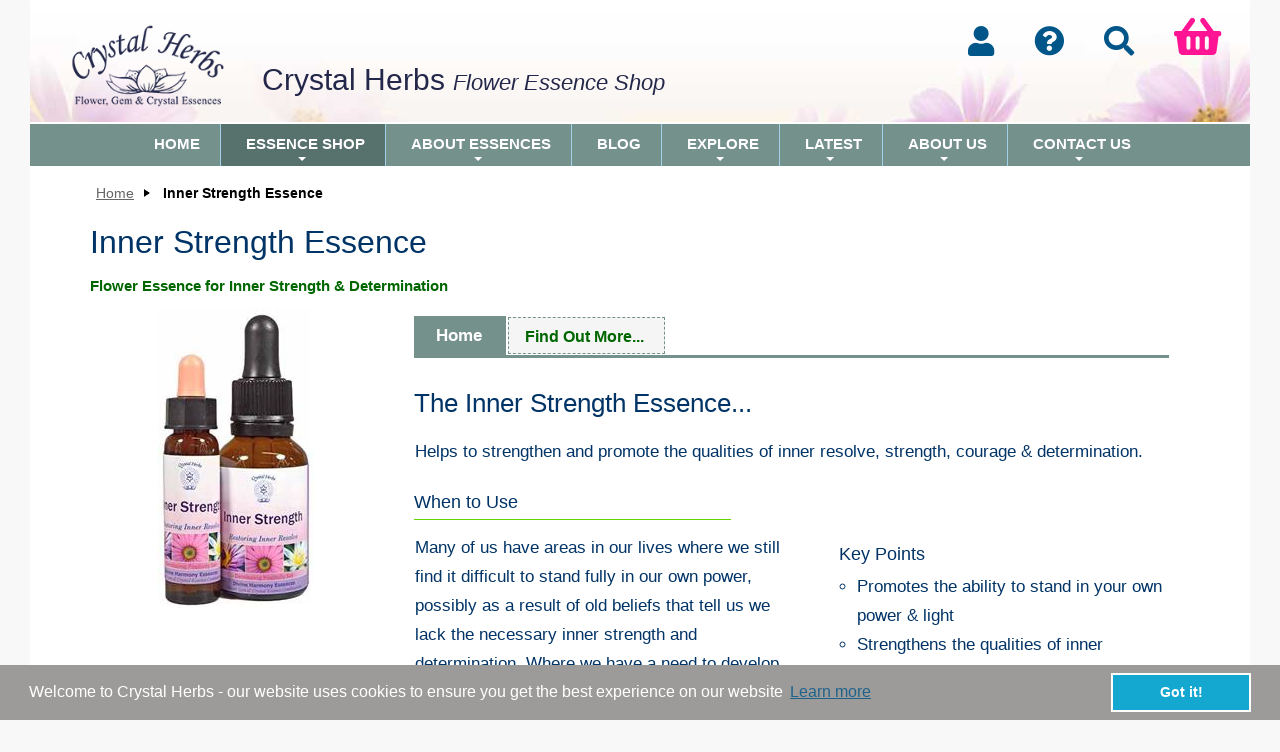

--- FILE ---
content_type: text/html; charset=utf-8
request_url: https://shop.crystalherbs.com/Inner-Strength-Essence__p-857.aspx
body_size: 37334
content:

<!DOCTYPE html>
<!--[if IE 8]><html class="no-js lt-ie9" lang="en" ><![endif]-->
<!--[if gt IE 8]><!-->
<html class="no-js" lang="en">
<!--<![endif]-->

<head id="Head1">
<!-- Google Analytics -->
<script Async src="https://www.googletagmanager.com/gtag/js?id=UA-202417-5"></script>
<script>
  window.dataLayer = window.dataLayer || [];
  function gtag(){dataLayer.push(arguments);}
  gtag('js', new Date());
  gtag('config', 'UA-202417-5');
</script>
<!-- End Google Analytics -->

<base id="baseTag" href="https://shop.crystalherbs.com/"></base>
	<!--
	========================================================================
	KARTRIS by cactusoft
	Copyright 2014 CACTUSOFT INTERNATIONAL FZ LLC - www.kartris.com
	This work is licensed under a
	Creative Commons Attribution-ShareAlike 3.0 Unported License

	http://creativecommons.org/licenses/by-sa/3.0/deed.en_GB
	========================================================================
	-->
	<meta charset="utf-8" /><meta name="viewport" content="width=device-width, initial-scale=1.0" /><meta http-equiv="X-UA-Compatible" content="IE=EmulateIE9" /><link id="lnkFavIcon1" rel="icon" href="https://shop.crystalherbs.com/favicon.ico" type="image/x-icon" /><link href="Skins/Crystal-Herbs-1/normalize.css" rel="stylesheet" type="text/css" /><link href="Skins/Crystal-Herbs-1/foundation.css" rel="stylesheet" type="text/css" /><link href="Skins/Crystal-Herbs-1/general.css?rnd=1.155555" rel="stylesheet" type="text/css" /><link href="Skins/Crystal-Herbs-1/sections.css?rnd=1.159" rel="stylesheet" type="text/css" /><link href="Skins/Crystal-Herbs-1/template.css?rnd=1.222" rel="stylesheet" type="text/css" /><link href="https://www.crystalherbs.com/css/sm-blue/sm-blue.css" rel="stylesheet" type="text/css" /><link rel="stylesheet" href="https://cdnjs.cloudflare.com/ajax/libs/font-awesome/5.2.0/css/all.min.css" crossorigin="anonymous" /><link href="Skins/Crystal-Herbs-1/custom.css?rnd=36.554" rel="stylesheet" type="text/css" /><link href="Skins/Crystal-Herbs-1/powerpack.css" rel="stylesheet" type="text/css" />
	<!--
    =====================================
    COOKIE WARNING CODE REFERENCES
    =====================================
    -->
<link rel="stylesheet" type="text/css" href="https://www.crystalherbs.com/cookieconsent-master/cookieconsent.min.css" />
<script src="https://www.crystalherbs.com/cookieconsent-master/cookieconsent.min.js" defer></script>
<script>
window.addEventListener("load", function(){
window.cookieconsent.initialise({
  "content": {
    "message": "Welcome to Crystal Herbs - our website uses cookies to ensure you get the best experience on our website",
    "href": "https://www.crystalherbs.com/ordering/privacy-cookies.asp"
  }
})});
</script>
<!-- Pinterest Tag -->
<script>
!function(e){if(!window.pintrk){window.pintrk = function () {
window.pintrk.queue.push(Array.prototype.slice.call(arguments))};var
  n=window.pintrk;n.queue=[],n.version="3.0";var
  t=document.createElement("script");t.async=!0,t.src=e;var
  r=document.getElementsByTagName("script")[0];
  r.parentNode.insertBefore(t,r)}}("https://s.pinimg.com/ct/core.js");
pintrk('load', '2613480091574', {em: '<user_email_address>'});
pintrk('page');
</script>
<noscript>
<img height="1" width="1" style="display:none;" alt=""
  src="https://ct.pinterest.com/v3/?event=init&tid=2613480091574&pd[em]=<hashed_email_address>&noscript=1" />
</noscript>
<!-- end Pinterest Tag -->
    <!--
    END
    =====================================
-->
<link href="/WebResource.axd?d=FHErSwZ4UjQ-uC8O8uRELwG3LB3w4VxCcTjOlQ5tlz2a6xIT4Yb7ZRYmDzwtrvS5q_amFHt4eHOmMFCWARmHjPL1sA0MGQfPCgIuBORZtfI-baGLqAdvSSWiWSPDa1XfyRI-Vg2&amp;t=638301467002217949" type="text/css" rel="stylesheet" /><meta name="description" content="The Inner Strength Essence...
Helps to strengthen and promote the qualities of inner resolve, strength, courage &amp;amp; determination.
When to Use
Key Points
Prom" /><meta name="keywords" content="default meta keywords (ContentText_DefaultMetaKeywords)" /><link rel="canonical" href="https://shop.crystalherbs.com/Inner-Strength-Essence__p-857.aspx" /><title>
	Inner Strength | Flower Essence for Inner Resolve, Strength & Determination | Crystal Herbs Shop
</title></head>
<body class="main">
	<form name="frmMain" method="post" action="/Inner-Strength-Essence__p-857.aspx" onsubmit="javascript:return WebForm_OnSubmit();" id="frmMain" class="container">
<div>
<input type="hidden" name="scrManager_HiddenField" id="scrManager_HiddenField" value="" />
<input type="hidden" name="__EVENTTARGET" id="__EVENTTARGET" value="" />
<input type="hidden" name="__EVENTARGUMENT" id="__EVENTARGUMENT" value="" />
<input type="hidden" name="cntMain_UC_ProductView_tbcProduct_ClientState" id="cntMain_UC_ProductView_tbcProduct_ClientState" value="{&quot;ActiveTabIndex&quot;:0,&quot;TabEnabledState&quot;:[true,true,false,false,false],&quot;TabWasLoadedOnceState&quot;:[false,false,false,false,false]}" />

</div>

<script type="text/javascript">
//<![CDATA[
var theForm = document.forms['frmMain'];
if (!theForm) {
    theForm = document.frmMain;
}
function __doPostBack(eventTarget, eventArgument) {
    if (!theForm.onsubmit || (theForm.onsubmit() != false)) {
        theForm.__EVENTTARGET.value = eventTarget;
        theForm.__EVENTARGUMENT.value = eventArgument;
        theForm.submit();
    }
}
//]]>
</script>


<script src="/WebResource.axd?d=z5T-PvQRVL6rYbQ3d5p8q0_nluy9ypahqKAJilOobFEzyJ2VSIlBPZcXa0D8HghAmio8cdhyCwRYHGLyy08PfSfnRug1&amp;t=638901572248157332" type="text/javascript"></script>


<script src="/JavaScript/KartrisInterface.js" type="text/javascript"></script>
<script src="/ScriptResource.axd?d=h20o97OuPwMCezq3XNX9TKcFfzm82-AarxNxqsAcG-MGtkQK9Sd5oPYhD3i46bsGhPGJdqF9uoziCN_NMqEfel4pN3PcaqkG2D1iDZ4XyDlSTgEF-K7AylcETYAUnNDXlDj2VDklB7AIZa8xPMVKvMrvSv81&amp;t=ffffffff93d1c106" type="text/javascript"></script>
<script src="/ScriptResource.axd?d=wWSXgxi7inp2CPPoy8ap4t9gIvARsbYEYKzlU-JDutRznrTVDG5azhDSvHgZnIca6yZOnXCmKt7gIU9QR4ImhS0Ho85zbGunaIJdFjdzTCQ2bt4D0&amp;t=41339750" type="text/javascript"></script>
<script src="/ScriptResource.axd?d=l_hJmr_xxn28zam0gChpHsHlcoALsdlRq2aaiEim4a1UeUesVoLVu0ylM5fQ7sFtHdVzSU-Swugi3lZLWx-7fxu3aR97rMlaFgn1nG7ftnjHtInw0r_orGWdxA3diCLr3IGL0A2&amp;t=41339750" type="text/javascript"></script>
<script src="JavaScript/k29003/modernizr.js" type="text/javascript"></script>
<script src="JavaScript/k29003/jquery.js" type="text/javascript"></script>
<script src="JavaScript/k29003/foundation.min.js" type="text/javascript"></script>
<script src="JavaScript/k29003/fastclick.js" type="text/javascript"></script>
<script src="/ScriptResource.axd?d=1YADdatXe7gbzuhZG9Zwdb6Kx7y5T7mVE8hhIXJ2T25V1g0o3UcRWPeOqeCB6AKBzHHMv68x-23l6Gp-Ln7jITc0R3jVL2jZKJSxRqbSsrpbRXdVy1YViNaWnOLkFl15jDB8bA2&amp;t=41339750" type="text/javascript"></script>
<script src="/Product.aspx?_TSM_HiddenField_=scrManager_HiddenField&amp;_TSM_CombinedScripts_=%3b%3bAjaxControlToolkit%2c+Version%3d4.1.7.123%2c+Culture%3dneutral%2c+PublicKeyToken%3d28f01b0e84b6d53e%3aen-GB%3a57898466-f347-4e5c-9527-24f201596811%3a475a4ef5%3aeffe2a26%3a8e94f951%3a1d3ed089%3a5546a2b%3ad2e10b12%3a37e2e5c9%3a751cdd15%3adfad98a5%3a497ef277%3aa43b07eb%3a3cf12cf1%3a3ac3e789%3ae00da949" type="text/javascript"></script>
<script type="text/javascript">
//<![CDATA[
function WebForm_OnSubmit() {
if (typeof(ValidatorOnSubmit) == "function" && ValidatorOnSubmit() == false) return false;
return true;
}
//]]>
</script>

		<script type="text/javascript">
//<![CDATA[
Sys.WebForms.PageRequestManager._initialize('ctl00$scrManager', 'frmMain', ['tctl00$UC_MiniBasket$updPnlCustomText','UC_MiniBasket_updPnlCustomText','tctl00$UC_MiniBasket$updPnlMainBasket','UC_MiniBasket_updPnlMainBasket','tctl00$UC_MiniBasket$updPnlMiniBasket','UC_MiniBasket_updPnlMiniBasket','tctl00$UC_MiniBasket$popMessage2$updPopup','UC_MiniBasket_popMessage2_updPopup','tctl00$UC_MiniBasket$updPnlAddToBasket','UC_MiniBasket_updPnlAddToBasket','tctl00$cntMain$UC_ProductView$updProduct','cntMain_UC_ProductView_updProduct','tctl00$cntMain$UC_ProductView$updImages','cntMain_UC_ProductView_updImages','tctl00$cntMain$UC_ProductView$updMedia','cntMain_UC_ProductView_updMedia','tctl00$cntMain$UC_ProductView$UC_PopUpMedia$updPopup','cntMain_UC_ProductView_UC_PopUpMedia_updPopup','tctl00$cntMain$UC_ProductView$tbcProduct$tabMain$UC_ProductVersions$updMain','cntMain_UC_ProductView_tbcProduct_tabMain_UC_ProductVersions_updMain','tctl00$cntMain$UC_ProductView$tbcProduct$tabMain$UC_ProductVersions$updVersions','cntMain_UC_ProductView_tbcProduct_tabMain_UC_ProductVersions_updVersions','tctl00$cntMain$UC_ProductView$tbcProduct$tabMain$UC_ProductVersions$updVersionsTabular','cntMain_UC_ProductView_tbcProduct_tabMain_UC_ProductVersions_updVersionsTabular','tctl00$cntMain$UC_ProductView$tbcProduct$tabMain$UC_ProductVersions$UC_PopupMessage$updPopup','cntMain_UC_ProductView_tbcProduct_tabMain_UC_ProductVersions_UC_PopupMessage_updPopup','tctl00$cntMain$UC_ProductView$tbcProduct$tabMain$UC_ProductVersions$UC_StockNotification$updPnlStockNotification','cntMain_UC_ProductView_tbcProduct_tabMain_UC_ProductVersions_UC_StockNotification_updPnlStockNotification','tctl00$cntMain$UC_ProductView$tbcProduct$tabMain$UC_ProductVersions$rptRows$ctl00$updVersionQty2','cntMain_UC_ProductView_tbcProduct_tabMain_UC_ProductVersions_rptRows_updVersionQty2_0','tctl00$cntMain$UC_ProductView$tbcProduct$tabMain$UC_ProductVersions$rptRows$ctl00$UC_AddToBasketQty2$updAddQuantity','cntMain_UC_ProductView_tbcProduct_tabMain_UC_ProductVersions_rptRows_UC_AddToBasketQty2_0_updAddQuantity_0','tctl00$cntMain$UC_ProductView$tbcProduct$tabMain$UC_ProductVersions$rptRows$ctl00$UC_AddToBasketQty2$updAddButton','cntMain_UC_ProductView_tbcProduct_tabMain_UC_ProductVersions_rptRows_UC_AddToBasketQty2_0_updAddButton_0','tctl00$cntMain$UC_ProductView$tbcProduct$tabMain$UC_ProductVersions$rptRows$ctl01$updVersionQty2','cntMain_UC_ProductView_tbcProduct_tabMain_UC_ProductVersions_rptRows_updVersionQty2_1','tctl00$cntMain$UC_ProductView$tbcProduct$tabMain$UC_ProductVersions$rptRows$ctl01$UC_AddToBasketQty2$updAddQuantity','cntMain_UC_ProductView_tbcProduct_tabMain_UC_ProductVersions_rptRows_UC_AddToBasketQty2_1_updAddQuantity_1','tctl00$cntMain$UC_ProductView$tbcProduct$tabMain$UC_ProductVersions$rptRows$ctl01$UC_AddToBasketQty2$updAddButton','cntMain_UC_ProductView_tbcProduct_tabMain_UC_ProductVersions_rptRows_UC_AddToBasketQty2_1_updAddButton_1'], ['ctl00$scrManager','scrManager'], [], 90, 'ctl00');
//]]>
</script>
<input type="hidden" name="ctl00$scrManager" id="scrManager" />
<script type="text/javascript">
//<![CDATA[
Sys.Application.setServerId("scrManager", "ctl00$scrManager");
Sys.Application._enableHistoryInScriptManager();
//]]>
</script>

			<div id="container">
					<div id="centre_container">
<!-- Start of Header -->
<!-- 
<div class="newsflash">
<p><strong>Holiday Season Gifts: </strong>explore our heartfelt gifts for the holiday season - <a href="https://shop.crystalherbs.com/Other-Products-from-Crystal-Herbs/Seasonal-Gift-Ideas__c-p-0-0-105-130.aspx">Holiday Season Gifts for 2025</a>.</p></div>
-->
<div id="header"><div id="header-ch"><a href="https://www.crystalherbs.com"><img src="https://www.crystalherbs.com/images/logos/Crystal-Herbs-Lotus.png" width="175" height="83" alt="Crystal Herbs Flower Essences" class="imageheader2" /></a> <div id="header-basket2"><div class="h-b2"><div class="login">
<div id="loginstatus" class="hovermenu_holder">
    
    <a id="UC_LoginStatus_lnkLogin" class="loginbutton loggedout" href="CustomerAccount.aspx">
            <i class="fas fa-user"></i>
            <span class="icontext">
                Login
            </span>
        </a>
        <span id="statuslabel">
            not logged in
        </span>
    

</div>
</div> <a href="https://www.crystalherbs.com/helpadvice.asp" class="cusacc" ><i class="far fa-question-circle fa-2x"></i></a><a href="https://shop.crystalherbs.com/Search.aspx"><i class="fa fa-search fa-2x"></i></a> <div id="minibasketholder" class="basket">

<!--
===============================
CUSTOMIZE POPUP
===============================
-->
<div id="UC_MiniBasket_updPnlCustomText">
	
        <div id="UC_MiniBasket_pnlCustomText" class="popup popup_customization" onkeypress="javascript:return WebForm_FireDefaultButton(event, &#39;UC_MiniBasket_btnSaveCustomText&#39;)" style="display: none">
		
            <!-- Customization Window Title and Close Button -->
            <h2>
                Choose Your Own</h2>
            <a id="UC_MiniBasket_lnkClose" class="closebutton" href="javascript:__doPostBack(&#39;ctl00$UC_MiniBasket$lnkClose&#39;,&#39;&#39;)"></a>
            <a id="UC_MiniBasket_lnkDummy" class="closebutton" href="javascript:__doPostBack(&#39;ctl00$UC_MiniBasket$lnkDummy&#39;,&#39;&#39;)">×</a>
            <div>
                <!-- Cancel Customization Link -->
                
                    <p>
                        <a id="UC_MiniBasket_btnCancelCustomText" class="link2" href="javascript:WebForm_DoPostBackWithOptions(new WebForm_PostBackOptions(&quot;ctl00$UC_MiniBasket$btnCancelCustomText&quot;, &quot;&quot;, true, &quot;CustomForm&quot;, &quot;&quot;, false, true))">No thanks, I don't want to customize this item</a>
                    </p>
                
                <!-- Customization Explanation -->
                <p>
                    Please enter your choice in the text field below. 
                </p>
                <!-- Description Text -->
                <div>
                    <br />
                    <label for="UC_MiniBasket_txtCustomText" id="UC_MiniBasket_lblCustomDesc"></label>
                    <br />
                    <!-- Customization Text Box & Validator -->
                    <input name="ctl00$UC_MiniBasket$txtCustomText" type="text" id="UC_MiniBasket_txtCustomText" class="longtext" />
                    
                </div>
                <!-- Customization Price -->
                
                    <div>
                        <strong>
                            Price</strong> &nbsp;<span class="price"></span>
                    </div>
                
                <!-- Customization Submit Button -->
                <div class="submitbuttons">
                    <input type="button" name="ctl00$UC_MiniBasket$btnSaveCustomText" value="Save" onclick="javascript:WebForm_DoPostBackWithOptions(new WebForm_PostBackOptions(&quot;ctl00$UC_MiniBasket$btnSaveCustomText&quot;, &quot;&quot;, true, &quot;CustomForm&quot;, &quot;&quot;, false, true))" id="UC_MiniBasket_btnSaveCustomText" class="button" />
                </div>
            </div>
            <input type="hidden" name="ctl00$UC_MiniBasket$hidCustomType" id="UC_MiniBasket_hidCustomType" />
            <input type="hidden" name="ctl00$UC_MiniBasket$hidCustomVersionID" id="UC_MiniBasket_hidCustomVersionID" />
            <input type="hidden" name="ctl00$UC_MiniBasket$hidCustomQuantity" id="UC_MiniBasket_hidCustomQuantity" />
            <input type="hidden" name="ctl00$UC_MiniBasket$hidBasketID" id="UC_MiniBasket_hidBasketID" />
            <input type="hidden" name="ctl00$UC_MiniBasket$hidOptions" id="UC_MiniBasket_hidOptions" />
            <input type="hidden" name="ctl00$UC_MiniBasket$hidOptionBasketID" id="UC_MiniBasket_hidOptionBasketID" />
        
	</div>
        
    
</div>
<!--
===============================
MAIN BASKET
===============================
-->
<div id="UC_MiniBasket_updPnlMainBasket">
	
        
    
</div>
<!--
===============================
MINI BASKET
===============================
-->
<div id="UC_MiniBasket_updPnlMiniBasket">
	
        <div id="UC_MiniBasket_popMessage2_updPopup">
		
        <div id="UC_MiniBasket_popMessage2_pnlMessage" class="popup" style="display: none">
			
            <h2>
                </h2>
            <a id="UC_MiniBasket_popMessage2_lnkBtn" href="javascript:WebForm_DoPostBackWithOptions(new WebForm_PostBackOptions(&quot;ctl00$UC_MiniBasket$popMessage2$lnkBtn&quot;, &quot;&quot;, true, &quot;&quot;, &quot;&quot;, false, true))"></a>
            <a id="UC_MiniBasket_popMessage2_btnExtenderCancel" class="closebutton" href="javascript:WebForm_DoPostBackWithOptions(new WebForm_PostBackOptions(&quot;ctl00$UC_MiniBasket$popMessage2$btnExtenderCancel&quot;, &quot;&quot;, true, &quot;&quot;, &quot;&quot;, false, true))">×</a>
            
                
            <input type="submit" name="ctl00$UC_MiniBasket$popMessage2$btnExtenderOk" value="" onclick="javascript:WebForm_DoPostBackWithOptions(new WebForm_PostBackOptions(&quot;ctl00$UC_MiniBasket$popMessage2$btnExtenderOk&quot;, &quot;&quot;, true, &quot;&quot;, &quot;&quot;, false, false))" id="UC_MiniBasket_popMessage2_btnExtenderOk" class="invisible" />
        
		</div>
        

    
	</div>



            <script type="text/javascript" language="javascript">
                //<![CDATA[
                function ShowAddToBasketPopup(strDelayValue) {
                    if (isNaN(strDelayValue)) {
                        //test//
                    }
                    else {
                        $find('UC_MiniBasket_popAddToBasket').show();
                        setTimeout("HideAddToBasketPopup()", strDelayValue);
                    }
                }

                function HideAddToBasketPopup() {
                    $find('UC_MiniBasket_popAddToBasket').hide();
                }

                function ShowCustomizePopup() {
                    $find('UC_MiniBasket_popCustomText').show();
                }
                //]]>
            </script>

            

            <div class="compactminibasket show-for-touch" style="display: none;">
                <a href="https://shop.crystalherbs.com/Basket.aspx"><i class="fas fa-shopping-basket"></i><span id="compactbasket_title">Shopping Basket</span>
<span id="compactbasket_noofitems" class="basket-items-0"><span class="bracket">(</span>0<span class="bracket">)</span></span>
<span id="compactbasket_totalprice">£0.00</span>
</a>

            </div>

            <div id="minibasket" class="infoblock hide-for-touch hovermenu_holder">
                <div id="minibasket_header">
                    <h4>
                        <a href="https://shop.crystalherbs.com/Basket.aspx"><i class="fas fa-shopping-basket"></i><span id="compactbasket_title">Shopping Basket</span>
<span id="compactbasket_noofitems" class="basket-items-0"><span class="bracket">(</span>0<span class="bracket">)</span></span>
<span id="compactbasket_totalprice">£0.00</span>
</a>

                    </h4>
                </div>
                <div id="minibasket_main" class="hovermenu">
                    <div id="contents" class="hide-for-touch">
                        <div class="box">
                            
                                <div id="basketisempty">
                                    Your basket is empty
                                </div>
                            
                        </div>
                    </div>
                    
                </div>
            </div>
            
    
</div>
<!--
===============================
ADD TO BASKET POPUP
===============================
-->
<div id="UC_MiniBasket_updPnlAddToBasket">
	
        <span id="UC_MiniBasket_tmrAddToBasket" style="visibility:hidden;display:none;"></span>
        <div id="UC_MiniBasket_pnlAddToBasket" class="popup popup_addtobasket" style="display: none">
		
            <h2>
                Information</h2>
            <p>
                Adding item(s) to basket...
            </p>
            <input type="submit" name="ctl00$UC_MiniBasket$btnDummy" value="dummy" onclick="javascript:WebForm_DoPostBackWithOptions(new WebForm_PostBackOptions(&quot;ctl00$UC_MiniBasket$btnDummy&quot;, &quot;&quot;, true, &quot;&quot;, &quot;&quot;, false, false))" id="UC_MiniBasket_btnDummy" class="invisible" />
            <a id="UC_MiniBasket_btnCancel" class="closebutton" href="javascript:WebForm_DoPostBackWithOptions(new WebForm_PostBackOptions(&quot;ctl00$UC_MiniBasket$btnCancel&quot;, &quot;&quot;, true, &quot;&quot;, &quot;&quot;, false, true))">×</a>
        
	</div>
        
    
</div>

</div></div></div>
<p class="crystal-herbs2">Crystal Herbs <em>Flower Essence Shop</em></p>
</div></div>
<div class="spacer">
<!-- Start of Top Navigation -->
<div id="headernav"><div class="topNav"><div class="header-nav">
<nav id="main-nav">
<!-- Mobile menu toggle button (hamburger/x icon) -->
<input id="main-menu-state" type="checkbox" />
<label class="main-menu-btn" for="main-menu-state">
  <span class="main-menu-btn-icon"></span> Toggle main menu visibility
</label>
<p class="main-menu-heading">MAIN MENU</p>
<ul id="main-menu" class="sm sm-blue">
<li class="active"><a href="https://www.crystalherbs.com">Home</a></li>
<li class="has-mega-menu"><a href="https://shop.crystalherbs.com">Essence Shop</a>
<ul class="mega-menu">
<li>
<div class="column-1-1">
<p><a href="https://shop.crystalherbs.com" class="homel2"><i class="fas fa-home"></i> Shop</a> <a href="https://shop.crystalherbs.com/Special-Offers---Essences-for-Sharing-__c-p-0-0-95.aspx" class="homel2"><i class="fas fa-heart"></i>Offers</a> <a href="https://shop.crystalherbs.com/Search.aspx" class="homel2"><i class="fas fa-search"></i> Search</a> <a href="https://www.crystalherbs.com/our-flower-gem-essences.asp" class="homel2"><i class="fas fa-info"></i>Overview</a></p></div>
<div class="clear"></div>
<div class="column-1-3">
<p class="TL"> Bach Flower Remedies</p>
<ul>
<li><a href="https://shop.crystalherbs.com/Bach-Flower-Remedies__c-p-0-0-71.aspx">The 38 Bach Flower Remedies</a></li>
<li><a href="https://shop.crystalherbs.com/Bach-Flower-Remedies/Revival-Remedy---Bach-Flower-Remedies__p-71-218.aspx">Revival Remedy</a></li>
<li><a href="https://shop.crystalherbs.com/Bach-Flower-Remedies/Bach-Flower-Remedy-Sets__c-p-0-0-71-72.aspx">Bach Flower Remedy Sets</a></li>
<li><a href="https://shop.crystalherbs.com/Bach-Flower-Remedies/Dr-Bachs-Seven-Groups__c-p-0-0-71-184.aspx">Bach Seven Groups</a></li>
<li><a href="https://shop.crystalherbs.com/Bach-Flower-Remedies/Bach-Remedy---Mix-Your-Own-Combination__c-p-0-0-71-120.aspx">Mix Your Own Bach Remedy Combination</a></li>
</ul>
<div class="BG">
<p class="TL2">I Need An Essence To Help Me With...</p>
<ul>
<li><a href="https://shop.crystalherbs.com/Essence--Themes-Explorer__c-p-0-0-135.aspx">Find An Essence To Help Me With...</a></li>
<li><a href="https://shop.crystalherbs.com/Always-Useful-Essences__c-p-0-0-135-200.aspx">Always Useful  Essences</a></li>
</ul></div>
</div>
<div class="column-1-3">
<p class="TL">  Essence Combinations</p>
<ul>
<li><a href="https://shop.crystalherbs.com/Divine-Harmony-Essences__c-p-0-0-100.aspx">Divine Harmony Essences</a></li>
<li><a href="https://shop.crystalherbs.com/Chakra-Essences__c-p-0-0-77.aspx">Chakra Essences</a></li>
<li><a href="https://shop.crystalherbs.com/Pure-Vibrations-Collection__c-p-0-0-104.aspx">Pure Vibrations Collection Sprays</a></li></ul>
<p class="TL"> Other Essence Combinations</p>
<ul>
<li><a href="https://shop.crystalherbs.com/Wellbeing-Combinations__c-p-0-0-102.aspx">Wellbeing Combinations</a></li>
<li><a href="https://shop.crystalherbs.com/Inner-Child-Essences__c-p-0-0-83.aspx">Inner Child Essences</a></li>
<li><a href="https://shop.crystalherbs.com/Rainbow-Light-Body-Essences__c-p-0-0-84.aspx">Rainbow Light Body Essences</a></li>
<li><a href="https://shop.crystalherbs.com/All-Custom-Combinations---Mix-Your-Own-Flower--Crystal-Essence-Blends__c-p-0-0-137.aspx">Mix Your Own Custom Combinations</a></li>
</ul>
</div>
<div class="column-1-3">
<p class="TL"> Flower &amp; Crystal Essences</p>
<ul>
<li><a href="https://shop.crystalherbs.com/Single-Flower-Essences__c-p-0-0-81.aspx">Single Flower Essences</a></li>
<li><a href="https://shop.crystalherbs.com/Single-Gem--Crystal-Essences__c-p-0-0-82.aspx">Single Gem &amp; Crystal Essences</a></li></ul>
<p class="TL"> Single Essences</p>
<ul>
<li><a href="https://shop.crystalherbs.com/Karmic-Flower-Essences__c-p-0-0-73.aspx">Karmic Flower Essences</a></li>
<li><a href="https://shop.crystalherbs.com/Angel-Essences__c-p-0-0-78.aspx">Angel Essences</a></li>
<li><a href="https://shop.crystalherbs.com/Archangel--Ascended-Master-Essences__c-p-0-0-79.aspx">Archangel &amp; Ascended Master Essences</a></li>
<li><a href="https://shop.crystalherbs.com/Rose-Collection-Essences__c-p-0-0-80.aspx">Rose Collection Flower Essences</a></li>
<li><a href="https://shop.crystalherbs.com/Platonic-Solid-Essences__c-p-0-0-121.aspx">Platonic Solid Essences</a></li>
</ul>
</div>
<div class="clear"></div>
<div class="column-1-3">
<p class="TL"> Essence Sets &amp; Kits</p>
<ul>
<li><a href="https://shop.crystalherbs.com/Our-Complete-Range-of-Boxed-Sets__c-p-0-0-134.aspx">Our Complete Range of  Sets &amp; Kits</a></li>
</ul>
</div>
<div class="column-1-3">
<p class="TL"> Essence Aura Sprays...</p>
<ul>
<li><a href="https://shop.crystalherbs.com/Essence--Themes-Explorer/Flower--Crystal-Essence-Aura-Sprays__c-p-0-0-135-170.aspx">All of Our Aura Sprays</a></li></ul>
</div>
<div class="column-1-3">
<p class="TL">Other Categories</p>
<ul>
<li><a href="https://shop.crystalherbs.com/Other-Products-from-Crystal-Herbs__c-p-0-0-105.aspx">Books, Empty Bottles &amp; Much More</a></li>
</ul>
</div>
<div class="column-1-1">
<p><a href="https://shop.crystalherbs.com/Special-Offers---Essences-for-Sharing-__c-p-0-0-95.aspx" class="homel2">Offers</a> <a href="https://shop.crystalherbs.com/Whats-New-in-the-Flower-Essence-Shop__c-p-0-0-147.aspx" class="homel2">New</a> <a href="https://shop.crystalherbs.com/-Other-Products-from-Crystal-Herbs/Gifts-from-the-Heart__c-p-0-0-105-113.aspx" class="homel2">Gifts</a>  <a href="https://shop.crystalherbs.com/Practitioner-Resources-Area__c-p-0-0-182.aspx" class="homel2">Practitioners</a></p></div>
<div class="clear15"></div>
</li>
</ul>
</li>
<li class="has-sub"> <a href="https://www.crystalherbs.com/flower-essences/explore-flower-vibrational-essences.asp">About Essences</a>
<ul>
<li><a href="https://www.crystalherbs.com/flower-essences/explore-flower-vibrational-essences.asp">Exploring Flower, Gem &amp; Crystal Essences</a></li>
<li><a href="https://www.crystalherbs.com/flower-essences/flower-essences.asp">Guide to Flower  Essences</a></li>
<li><a href="https://www.crystalherbs.com/bach/bach-flower-remedies.asp">Guide to Bach Flower Remedies</a></li>
<li><a href="https://www.crystalherbs.com/our-flower-gem-essences.asp">Explore Our Essence Range</a></li>
<li><a href="https://shop.crystalherbs.com/Essence--Themes-Explorer__c-p-0-0-135.aspx">Find An Essence To Help Me With...</a></li>
<li><a href="https://www.crystalherbs.com/choosing-an-essence.asp">How to Choose An Essence</a></li>
<li><a href="https://www.crystalherbs.com/flower-essences/using-essences.asp">How to Use Essences</a></li>
<li><a href="https://www.crystalherbs.com/flower-essence-consultations-advice.asp">Flower Essence Consultations</a></li>
<li><a href="https://www.crystalherbs.com/catalogue-leaflets.asp">Essence Leaflets &amp; Information</a></li>
</ul></li>
<li> <a href="https://blog.crystalherbs.com/">Blog</a></li>
<li> <a href="#">Explore</a>
<ul>
<li><a href="https://www.crystalherbs.com/the-inner-journey-life.asp">The Inner Journey of Change</a></li>
<li><a href="https://www.crystalherbs.com/holistic/explore-holistic-spiritual-growth.asp"> Exploring Holistic &amp; Spiritual Ideas</a></li>
<li><a href="https://spiritual-growth.crystalherbs.com/">Videos, Podcasts &amp; Meditations</a></li>
<li><a href="https://www.crystalherbs.com/chakras-subtle-bodies.asp">The Human Energy System</a></li>
<li><a href="https://www.crystalherbs.com/music-plants/music-of-plants.asp">Music of the Plants</a></li>
</ul></li>
<li> <a href="https://www.crystalherbs.com/whats_new.asp">Latest</a>
<ul>
<li><a href="https://www.crystalherbs.com/whats_new.asp">Latest News</a></li>
<li><a href="https://www.crystalherbs.com/essence-essentials-for-month.asp">Flower Essence Essentials Journal</a></li>
<li><a href="https://shop.crystalherbs.com/Special-Offers---Essences-for-Sharing-__c-p-0-0-95.aspx"> Special Offers</a></li>
<li><a href="https://www.crystalherbs.com/our-email-newsletters.asp">Join Our Email Newsletters</a></li>
<li><a href="https://www.crystalherbs.com/events-crystal-herbs.asp"> Events, Talks, Courses &amp; More</a></li>
</ul>
</li>
<li> <a href="https://www.crystalherbs.com/crystalherbs.asp">About Us</a>
<ul>
<li><a href="https://www.crystalherbs.com/crystalherbs.asp">About Crystal Herbs</a></li>
<li><a href="https://www.crystalherbs.com/hand-made-essences.asp">Handmade  Essences</a></li>
<li><a href="https://www.crystalherbs.com/flower-essence-consultations-advice.asp">Our Flower Essence Consultations</a></li>
<li><a href="https://www.crystalherbs.com/our-email-newsletters.asp"> Join Our Email Newsletters</a></li>
<li><a href="https://www.crystalherbs.com/practitioner-wholesale-affiliate-accounts.asp">Practitioner &amp; Affiliate Accounts</a></li>
<li><a href="https://www.crystalherbs.com/wholesale-essences.asp">Wholesale Accounts</a></li>
<li><a href="https://www.crystalherbs.com/customer-feedback.asp">Feedback &amp; Testimonials</a></li>
</ul>
</li>
<li> <a href="https://shop.crystalherbs.com/contact.aspx">Contact Us</a>
<ul>
<li> <a href="https://shop.crystalherbs.com/contact.aspx">Contact Us</a></li>
<li><a href="https://www.crystalherbs.com/helpadvice.asp">Help &amp; Advice</a></li>
<li><a href="https://www.crystalherbs.com/crystalherbs/connect-with-crystal-herbs.asp">Connect With Us</a></li>
</ul></li>
</ul></nav></div></div></div><div class="spacer"></div></div>
<!-- Start of Main Navigation -->
<div class="row">
<!-- Start of Main Page -->					
								<div class="row" id="pagebody">
					<div class="small-12 large-12 columns" id="pagecontent_pad3">
						
    
<script type="text/javascript" language="javascript">
    //<![CDATA[

    //Function to set URL for iframe of media popup, size it, and show it
    function ShowMediaPopup(ML_ID, MT_Extension, intParentID, strParentType, intWidth, intHeight) {
        //Set some variables we use later
        var objFrame = $find('cntMain_UC_ProductView_UC_PopUpMedia_popMessage');

        var objMediaIframeBaseUrl = document.getElementById('media_iframe_base_url').value;
        var objPopupWindow = document.getElementById('cntMain_UC_ProductView_UC_PopUpMedia_pnlMessage');
        var objMediaIframe = document.getElementById('media_iframe');
        //Set media ID
        objMediaIframe.src = objMediaIframeBaseUrl + "?ML_ID=" + ML_ID;
        //Set parent ID
        objMediaIframe.src = objMediaIframe.src + "&intParentID=" + intParentID;
        //Set parent type
        objMediaIframe.src = objMediaIframe.src + "&strParentType=" + strParentType;
        //Set file type
        objMediaIframe.src = objMediaIframe.src + "&MT_Extension=" + MT_Extension;
        //Size popup dynamically based on file type
        //If 999 width, we make full screen
        if (intWidth == '999') {
            objPopupWindow.style.width = "100%";
            objPopupWindow.style.height = "100%";
            objPopupWindow.className += ' popup_media';
        }
        else {
            objPopupWindow.style.width = (intWidth * 1 + 20) + "px";
            objPopupWindow.style.height = (intHeight * 1 + 15) + "px";
            objPopupWindow.className = 'popup';
        }
        //Show the popup
        objFrame.show();
    }

    //Function to set URL for iframe of media popup, size it, and show it
    function ShowURLPopup(ML_EmbedSource, intWidth, intHeight) {
        //Set some variables we use later
        var objFrame = $find('cntMain_UC_ProductView_UC_PopUpMedia_popMessage');

        var objMediaIframeBaseUrl = ML_EmbedSource;
        var objPopupWindow = document.getElementById('cntMain_UC_ProductView_UC_PopUpMedia_pnlMessage');
        var objMediaIframe = document.getElementById('media_iframe');

        //Set target URL
        objMediaIframe.src = objMediaIframeBaseUrl;

        //Size popup dynamically based on file type
        objPopupWindow.style.width = (intWidth * 1 + 20) + "px";
        objPopupWindow.style.height = (intHeight * 1 + 15) + "px";
        //Show the popup
        objFrame.show();
    }
    //]]>
</script>

<div class="product" itemscope itemtype="http://schema.org/Product">
    
<div class="breadcrumbtrail loadspinner">
    <span id="cntMain_UC_ProductView_UC_BreadCrumbTrail_smpTrail"><a href="#cntMain_UC_ProductView_UC_BreadCrumbTrail_smpTrail_SkipLink"><img alt="Skip Navigation Links" src="/WebResource.axd?d=gBTkHEDAbR8Hp4eZMCBZwnj56L1NbM1cB4-ukhimcPCA-1NrqYWVFblUKFL6jzKMO193hz1CrWd8n9bLxDuCH5POvMI1&amp;t=638901572248157332" width="0" height="0" style="border-width:0px;" /></a><span><a href="/Default.aspx">Home</a></span><span> </span><span>Inner Strength Essence</span><a id="cntMain_UC_ProductView_UC_BreadCrumbTrail_smpTrail_SkipLink"></a></span>

</div>

<script>
    $('div.breadcrumbtrail span span:nth-last-child(4) a[href*="__c-p-"]').attr('href', 'javascript:window.location=document.referrer;')
</script>

    <h1 itemprop="name">
        Inner Strength Essence</h1>
    <div id="strapline">
        Flower Essence for Inner Strength &amp; Determination
    </div>
    <div id="cntMain_UC_ProductView_updProduct">
	
            <div class="row collapse">
                
                <div class="imagecolumn small-12 medium-4 large-6 columns">
                    <div class="main_product_image">
                        <div id="cntMain_UC_ProductView_updImages">
		
                                





                                <div id="cntMain_UC_ProductView_UC_ImageView_pnlImageViewer">
			
    <div class="imageviewer_holder">
        <!-- Main image -->
        <div class="mainimage">
            <a href="#" class="open-clearing" data-thumb-index="0">
                <!-- MAIN IMAGE PREVIEW: IN 'AJAX' LARGE VIEW MODE --><div class="imageholder hand" style="max-width: 100%; max-height: 100%;"><img alt="Inner Strength Essence" src="Image.ashx?strFileName=p857_21_LQHHB.jpg&amp;strItemType=p&amp;numMaxHeight=300&amp;numMaxWidth=300&amp;numItem=857&amp;strParent=" height="300" width="300" />
</div>
            </a>
        </div>
        <div class="spacer">
        </div>
        <!-- Large view link -->
        <div class="largeview">
            
        </div>
        <div class="spacer">
        </div>
        <!-- Image gallery -->
        <div class="spacer"></div>

        <ul class="clearing-thumbs" data-clearing>
            <li style="visibility: hidden;"><a href="Images/Products/857/p857_21_LQHHB.jpg"><img src="Image.ashx?strFileName=p857_21_LQHHB.jpg&amp;strItemType=p&amp;numMaxHeight=300&amp;numMaxWidth=300&amp;numItem=857&amp;strParent="></a></li>
        </ul>
        <div class="spacer">
        </div>
        <div class="updateprogress" style="display: none;">
            <div class="loadingimage"></div>
        </div>
    </div>
    <script>
        function openClearingEventListeners() {
            $('.open-clearing').on('click', function (e) {
                e.preventDefault();
                $('[data-clearing] li img').eq($(this).data('thumb-index')).trigger('click');
            });
            $(document.body).on("open.fndtn.clearing", function (event) {
                $(".updateprogress").show();
            });
            $(document.body).on("opened.fndtn.clearing", function (event) {
                $(".updateprogress").hide();
            });
        }

        $(function () {
            openClearingEventListeners();
        });

        var prm = Sys.WebForms.PageRequestManager.getInstance();
        prm.add_endRequest(function (s, e) {

            // Refreshing foundation after postback
            // after getting images (solves the problem of images appearing big)
            if ($('[data-clearing] li img').closest("ul").hasClass("clearing-thumbs")) {
                $(document).foundation();
            }

            openClearingEventListeners();

        });

    </script>

		</div>





                            
	</div>
                        <div id="cntMain_UC_ProductView_updMedia">
		
                                
                                <div id="cntMain_UC_ProductView_UC_PopUpMedia_updPopup">
			
        <div id="cntMain_UC_ProductView_UC_PopUpMedia_pnlMessage" class="popup" style="display: none">
				
            <h2>
                </h2>
            <a id="cntMain_UC_ProductView_UC_PopUpMedia_lnkBtn" href="javascript:WebForm_DoPostBackWithOptions(new WebForm_PostBackOptions(&quot;ctl00$cntMain$UC_ProductView$UC_PopUpMedia$lnkBtn&quot;, &quot;&quot;, true, &quot;&quot;, &quot;&quot;, false, true))"></a>
            <a id="cntMain_UC_ProductView_UC_PopUpMedia_btnExtenderCancel" class="closebutton" href="javascript:WebForm_DoPostBackWithOptions(new WebForm_PostBackOptions(&quot;ctl00$cntMain$UC_ProductView$UC_PopUpMedia$btnExtenderCancel&quot;, &quot;&quot;, true, &quot;&quot;, &quot;&quot;, false, true))">×</a>
            
                    <input type="hidden" id="media_iframe_base_url" value="https://shop.crystalherbs.com/MultiMedia.aspx" />
<div id="iframe_container" style="margin-right:-50px;height:100%;">
<iframe id="media_iframe" frameBorder="0"
 src="https://shop.crystalherbs.com/MultiMedia.aspx"
 width="100%"
 height="100%"
 class="iframe"
></iframe>
</div>

                
            <input type="submit" name="ctl00$cntMain$UC_ProductView$UC_PopUpMedia$btnExtenderOk" value="" onclick="javascript:WebForm_DoPostBackWithOptions(new WebForm_PostBackOptions(&quot;ctl00$cntMain$UC_ProductView$UC_PopUpMedia$btnExtenderOk&quot;, &quot;&quot;, true, &quot;&quot;, &quot;&quot;, false, false))" id="cntMain_UC_ProductView_UC_PopUpMedia_btnExtenderOk" class="invisible" />
        
			</div>
        

    
		</div>



                                

                            
	</div>
                    </div>
                    <div class="spacer"></div>
                </div>
                
                <div class="textcolumn small-12 medium-8 large-6 columns">
                    <div id="cntMain_UC_ProductView_tbcProduct" class=".tab" style="visibility:hidden;">
		<div id="cntMain_UC_ProductView_tbcProduct_header" class="ajax__tab_header">
			<span id="cntMain_UC_ProductView_tbcProduct_tabMain_tab"><span class="ajax__tab_outer"><span class="ajax__tab_inner"><a class="ajax__tab_tab" id="__tab_cntMain_UC_ProductView_tbcProduct_tabMain" href="#" style="text-decoration:none;"><span>
                                Home
                            </span></a></span></span></span><span id="cntMain_UC_ProductView_tbcProduct_tabAttributes_tab"><span class="ajax__tab_outer"><span class="ajax__tab_inner"><a class="ajax__tab_tab" id="__tab_cntMain_UC_ProductView_tbcProduct_tabAttributes" href="#" style="text-decoration:none;"><span>
                                Find Out More...
                            </span></a></span></span></span>
		</div><div id="cntMain_UC_ProductView_tbcProduct_body" class="ajax__tab_body" style="height:100%;display:block;">
			<div id="cntMain_UC_ProductView_tbcProduct_tabMain" id="cntMain_UC_ProductView_tbcProduct_tabMain" class="ajax__tab_panel">
				
                                
				<div class="Kartris-FormView">
					<div class="Kartris-FormView-Header">
						
                                        
                                    
					</div>
					<div class="Kartris-FormView-Data">
						
                                        
<script type="application/ld+json">
{
  "@context": "https:\/\/schema.org\/",
  "@type": "Product",
  "name": "Inner Strength Essence",
  "description": "The Inner Strength Essence...
Helps to strengthen and promote the qualities of inner resolve, strength, courage &amp; determination.
When to Use
Key Points
Promotes the ability to stand in your own power &amp; light
Strengthens the qualities of inner strength, determination &amp; positivity
Encourages balanced use of personal &amp; spiritual will

Many of us have areas in our lives where we still find it difficult to stand fully in our own power, possibly as a result of old beliefs that tell us we lack the necessary inner strength and determination. Where we have a need to develop these positive qualities our Soul will offer us opportunities in life that force us to confront the issues. It can feel most uncomfortable when we face up to the challenges presented to us in this way, but also very rewarding as we see our inner strength and determination grow with each new experience. This essence will help to strengthen and promote the qualities of inner resolve, strength, courage and determination.",
  "mpn": "DH10-InnerStrength",
  "sku": "DH10-InnerStrength",
  "image": [
	"https:\/\/shop.crystalherbs.com\/Images\/Products\/857\/p857_21_LQHHB.jpg"
  ]
  ,
  "offers": {
	"@type": "AggregateOffer",
	"url": "https://shop.crystalherbs.com/Inner-Strength-Essence__p-857.aspx",
	"lowPrice": "7.10",
	"highPrice": "13.00",
	"priceCurrency": "GBP"
  }
}
</script>
                                        <div id="description">
                                            <h2>The Inner Strength Essence...</h2>
<p>Helps to strengthen and promote the qualities of inner resolve, strength, courage &amp; determination.</p>
<h3 class="spotD">When to Use</h3>
<div class="key"><h3>Key Points</h3>
<ul><li>Promotes the ability to stand in your own power &amp; light</li>
<li>Strengthens the qualities of inner strength, determination &amp; positivity</li>
<li>Encourages balanced use of personal &amp; spiritual will</li>
</ul><p class="line"></p></div>
<p>Many of us have areas in our lives where we still find it difficult to stand fully in our own power, possibly as a result of old beliefs that tell us we lack the necessary inner strength and determination. Where we have a need to develop these positive qualities our Soul will offer us opportunities in life that force us to confront the issues. It can feel most uncomfortable when we face up to the challenges presented to us in this way, but also very rewarding as we see our inner strength and determination grow with each new experience. This essence will help to strengthen and promote the qualities of inner resolve, strength, courage and determination.</p>
                                        </div>
                                        
                                        

                                    
					</div>
				</div>
				
                                
<div class="versions">
    <div id="cntMain_UC_ProductView_tbcProduct_tabMain_UC_ProductVersions_updMain">
					
            
                    <div id="cntMain_UC_ProductView_tbcProduct_tabMain_UC_ProductVersions_updVersions">
						
                            
                        
					</div>
                    <div id="cntMain_UC_ProductView_tbcProduct_tabMain_UC_ProductVersions_updVersionsTabular">
						
                            <table>
                                <colgroup class="col_name" />
                                
                                
                                <!-- RRP -->
                                
                                <!-- Stock level -->
                                
                                <colgroup class="col_price" />
                                <colgroup class="col_addtobasket" />
                                <thead>
                                    <tr class="headrow">
                                        <th class="info"></th>
                                        
                                        
                                        <!-- RRP -->
                                        
                                        <!-- Stock level -->
                                        
                                        <th class="price">
                                            Price
                                        </th>
                                        
                                        <th class="addtobasket"></th>
                                        
                                    </tr>
                                </thead>
                                <tbody>
                                    
                                            <tr>
                                                
                                                <td class="info">
                                                    
                                                    

                                                    
                                                    
                                                    <span id="cntMain_UC_ProductView_tbcProduct_tabMain_UC_ProductVersions_rptRows_lblName_Rows_0" class="name">10ml Inner Strength</span>
                                                    <span id="cntMain_UC_ProductView_tbcProduct_tabMain_UC_ProductVersions_rptRows_lblCode_Rows_0" class="codenumber">DH10-InnerStrength</span>
                                                    <span id="cntMain_UC_ProductView_tbcProduct_tabMain_UC_ProductVersions_rptRows_lblDesc_Rows_0" class="description">
</span>

                                                    
                                                    
                                                </td>
                                                
                                                    <td class="price">
                                                        £7.10
                                                    </td>
                                                    

                                                


                                                
                                                <td class="addtobasket">
                                                    
                                                    <span id="cntMain_UC_ProductView_tbcProduct_tabMain_UC_ProductVersions_rptRows_updVersionQty2_0">
                                                                <div id="cntMain_UC_ProductView_tbcProduct_tabMain_UC_ProductVersions_rptRows_UC_AddToBasketQty2_0_pnlAdd_0" onkeypress="javascript:return WebForm_FireDefaultButton(event, &#39;cntMain_UC_ProductView_tbcProduct_tabMain_UC_ProductVersions_rptRows_UC_AddToBasketQty2_0_btnAdd_0&#39;)">
							
<span id="cntMain_UC_ProductView_tbcProduct_tabMain_UC_ProductVersions_rptRows_UC_AddToBasketQty2_0_updAddQuantity_0">
        <select name="ctl00$cntMain$UC_ProductView$tbcProduct$tabMain$UC_ProductVersions$rptRows$ctl00$UC_AddToBasketQty2$ddlItemsQuantity" id="cntMain_UC_ProductView_tbcProduct_tabMain_UC_ProductVersions_rptRows_UC_AddToBasketQty2_0_ddlItemsQuantity_0" class="dropdown hide-for-small">
								<option selected="selected" value="1">1</option>
								<option value="2">2</option>
								<option value="3">3</option>
								<option value="4">4</option>
								<option value="5">5</option>
								<option value="6">6</option>
								<option value="7">7</option>
								<option value="8">8</option>
								<option value="9">9</option>
								<option value="10">10</option>
								<option value="11">11</option>
								<option value="12">12</option>
								<option value="13">13</option>
								<option value="14">14</option>
								<option value="15">15</option>
								<option value="16">16</option>
								<option value="17">17</option>
								<option value="18">18</option>
								<option value="19">19</option>
								<option value="20">20</option>

							</select>
        
        
        <span id="cntMain_UC_ProductView_tbcProduct_tabMain_UC_ProductVersions_rptRows_UC_AddToBasketQty2_0_updAddButton_0">
                <input type="submit" name="ctl00$cntMain$UC_ProductView$tbcProduct$tabMain$UC_ProductVersions$rptRows$ctl00$UC_AddToBasketQty2$btnAdd" value="Add" onclick="ShowAddToBasketPopup(1000);" id="cntMain_UC_ProductView_tbcProduct_tabMain_UC_ProductVersions_rptRows_UC_AddToBasketQty2_0_btnAdd_0" class="button" />
            </span>

        
    </span>


						</div>

                                                            </span>
                                                    
                                                </td>
                                                
                                            </tr>
                                        
                                            <tr>
                                                
                                                <td class="info">
                                                    
                                                    

                                                    
                                                    
                                                    <span id="cntMain_UC_ProductView_tbcProduct_tabMain_UC_ProductVersions_rptRows_lblName_Rows_1" class="name">25ml Inner Strength</span>
                                                    <span id="cntMain_UC_ProductView_tbcProduct_tabMain_UC_ProductVersions_rptRows_lblCode_Rows_1" class="codenumber">DH25-InnerStrength</span>
                                                    <span id="cntMain_UC_ProductView_tbcProduct_tabMain_UC_ProductVersions_rptRows_lblDesc_Rows_1" class="description">
</span>

                                                    
                                                    
                                                </td>
                                                
                                                    <td class="price">
                                                        £13.00
                                                    </td>
                                                    

                                                


                                                
                                                <td class="addtobasket">
                                                    
                                                    <span id="cntMain_UC_ProductView_tbcProduct_tabMain_UC_ProductVersions_rptRows_updVersionQty2_1">
                                                                <div id="cntMain_UC_ProductView_tbcProduct_tabMain_UC_ProductVersions_rptRows_UC_AddToBasketQty2_1_pnlAdd_1" onkeypress="javascript:return WebForm_FireDefaultButton(event, &#39;cntMain_UC_ProductView_tbcProduct_tabMain_UC_ProductVersions_rptRows_UC_AddToBasketQty2_1_btnAdd_1&#39;)">
							
<span id="cntMain_UC_ProductView_tbcProduct_tabMain_UC_ProductVersions_rptRows_UC_AddToBasketQty2_1_updAddQuantity_1">
        <select name="ctl00$cntMain$UC_ProductView$tbcProduct$tabMain$UC_ProductVersions$rptRows$ctl01$UC_AddToBasketQty2$ddlItemsQuantity" id="cntMain_UC_ProductView_tbcProduct_tabMain_UC_ProductVersions_rptRows_UC_AddToBasketQty2_1_ddlItemsQuantity_1" class="dropdown hide-for-small">
								<option selected="selected" value="1">1</option>
								<option value="2">2</option>
								<option value="3">3</option>
								<option value="4">4</option>
								<option value="5">5</option>
								<option value="6">6</option>
								<option value="7">7</option>
								<option value="8">8</option>
								<option value="9">9</option>
								<option value="10">10</option>
								<option value="11">11</option>
								<option value="12">12</option>
								<option value="13">13</option>
								<option value="14">14</option>
								<option value="15">15</option>
								<option value="16">16</option>
								<option value="17">17</option>
								<option value="18">18</option>
								<option value="19">19</option>
								<option value="20">20</option>

							</select>
        
        
        <span id="cntMain_UC_ProductView_tbcProduct_tabMain_UC_ProductVersions_rptRows_UC_AddToBasketQty2_1_updAddButton_1">
                <input type="submit" name="ctl00$cntMain$UC_ProductView$tbcProduct$tabMain$UC_ProductVersions$rptRows$ctl01$UC_AddToBasketQty2$btnAdd" value="Add" onclick="ShowAddToBasketPopup(1000);" id="cntMain_UC_ProductView_tbcProduct_tabMain_UC_ProductVersions_rptRows_UC_AddToBasketQty2_1_btnAdd_1" class="button" />
            </span>

        
    </span>


						</div>

                                                            </span>
                                                    
                                                </td>
                                                
                                            </tr>
                                        
                                </tbody>
                            </table>
                        
					</div>
                
        
				</div>
</div>


<div id="cntMain_UC_ProductView_tbcProduct_tabMain_UC_ProductVersions_UC_PopupMessage_updPopup">
					
        <div id="cntMain_UC_ProductView_tbcProduct_tabMain_UC_ProductVersions_UC_PopupMessage_pnlMessage" class="popup" style="display: none">
						
            <h2>
                </h2>
            <a id="cntMain_UC_ProductView_tbcProduct_tabMain_UC_ProductVersions_UC_PopupMessage_lnkBtn" href="javascript:WebForm_DoPostBackWithOptions(new WebForm_PostBackOptions(&quot;ctl00$cntMain$UC_ProductView$tbcProduct$tabMain$UC_ProductVersions$UC_PopupMessage$lnkBtn&quot;, &quot;&quot;, true, &quot;&quot;, &quot;&quot;, false, true))"></a>
            <a id="cntMain_UC_ProductView_tbcProduct_tabMain_UC_ProductVersions_UC_PopupMessage_btnExtenderCancel" class="closebutton" href="javascript:WebForm_DoPostBackWithOptions(new WebForm_PostBackOptions(&quot;ctl00$cntMain$UC_ProductView$tbcProduct$tabMain$UC_ProductVersions$UC_PopupMessage$btnExtenderCancel&quot;, &quot;&quot;, true, &quot;&quot;, &quot;&quot;, false, true))">×</a>
            
                
            <input type="submit" name="ctl00$cntMain$UC_ProductView$tbcProduct$tabMain$UC_ProductVersions$UC_PopupMessage$btnExtenderOk" value="" onclick="javascript:WebForm_DoPostBackWithOptions(new WebForm_PostBackOptions(&quot;ctl00$cntMain$UC_ProductView$tbcProduct$tabMain$UC_ProductVersions$UC_PopupMessage$btnExtenderOk&quot;, &quot;&quot;, true, &quot;&quot;, &quot;&quot;, false, false))" id="cntMain_UC_ProductView_tbcProduct_tabMain_UC_ProductVersions_UC_PopupMessage_btnExtenderOk" class="invisible" />
        
					</div>
        

    
				</div>




<!--
===============================
STOCK NOTIFICATION
===============================
-->
<div id="cntMain_UC_ProductView_tbcProduct_tabMain_UC_ProductVersions_UC_StockNotification_updPnlStockNotification">
					
        <div id="cntMain_UC_ProductView_tbcProduct_tabMain_UC_ProductVersions_UC_StockNotification_pnlStockNotification" class="popup popup_customization" onkeypress="javascript:return WebForm_FireDefaultButton(event, &#39;cntMain_UC_ProductView_tbcProduct_tabMain_UC_ProductVersions_UC_StockNotification_btnSave&#39;)">
						
            <h2>
                Notify me</h2>
            <a id="cntMain_UC_ProductView_tbcProduct_tabMain_UC_ProductVersions_UC_StockNotification_lnkClose" class="closebutton" href="javascript:WebForm_DoPostBackWithOptions(new WebForm_PostBackOptions(&quot;ctl00$cntMain$UC_ProductView$tbcProduct$tabMain$UC_ProductVersions$UC_StockNotification$lnkClose&quot;, &quot;&quot;, true, &quot;&quot;, &quot;&quot;, false, true))">×</a>

            

            <br /><br />

            <label for="cntMain_UC_ProductView_tbcProduct_tabMain_UC_ProductVersions_UC_StockNotification_txtEmail" id="cntMain_UC_ProductView_tbcProduct_tabMain_UC_ProductVersions_UC_StockNotification_lblEmail">Your Email</label>
            <br />
            <!-- Customization Text Box & Validator -->
            <input name="ctl00$cntMain$UC_ProductView$tbcProduct$tabMain$UC_ProductVersions$UC_StockNotification$txtEmail" type="text" id="cntMain_UC_ProductView_tbcProduct_tabMain_UC_ProductVersions_UC_StockNotification_txtEmail" class="longtext" />
            <span id="cntMain_UC_ProductView_tbcProduct_tabMain_UC_ProductVersions_UC_StockNotification_valEmail" class="error" style="display:none;">Required!</span>
            <span id="cntMain_UC_ProductView_tbcProduct_tabMain_UC_ProductVersions_UC_StockNotification_valEmail2" class="error" style="display:none;">Invalid email!</span>
            <!-- Save Button -->
            <div class="submitbuttons">
                <input type="submit" name="ctl00$cntMain$UC_ProductView$tbcProduct$tabMain$UC_ProductVersions$UC_StockNotification$btnSave" value="Save" onclick="javascript:WebForm_DoPostBackWithOptions(new WebForm_PostBackOptions(&quot;ctl00$cntMain$UC_ProductView$tbcProduct$tabMain$UC_ProductVersions$UC_StockNotification$btnSave&quot;, &quot;&quot;, true, &quot;&quot;, &quot;&quot;, false, false))" id="cntMain_UC_ProductView_tbcProduct_tabMain_UC_ProductVersions_UC_StockNotification_btnSave" class="button" />

                <div id="cntMain_UC_ProductView_tbcProduct_tabMain_UC_ProductVersions_UC_StockNotification_ajaxNoBotContact">
							<span id="cntMain_UC_ProductView_tbcProduct_tabMain_UC_ProductVersions_UC_StockNotification_ajaxNoBotContact_ajaxNoBotContact_NoBotLabel"></span><input type="hidden" name="ctl00$cntMain$UC_ProductView$tbcProduct$tabMain$UC_ProductVersions$UC_StockNotification$ajaxNoBotContact$ajaxNoBotContact_NoBotExtender_ClientState" id="cntMain_UC_ProductView_tbcProduct_tabMain_UC_ProductVersions_UC_StockNotification_ajaxNoBotContact_ajaxNoBotContact_NoBotExtender_ClientState" />
						</div>


                <!-- Store info in hidden fields -->
                <input type="hidden" name="ctl00$cntMain$UC_ProductView$tbcProduct$tabMain$UC_ProductVersions$UC_StockNotification$hidVersionID" id="cntMain_UC_ProductView_tbcProduct_tabMain_UC_ProductVersions_UC_StockNotification_hidVersionID" />
                <input type="hidden" name="ctl00$cntMain$UC_ProductView$tbcProduct$tabMain$UC_ProductVersions$UC_StockNotification$hidPageLink" id="cntMain_UC_ProductView_tbcProduct_tabMain_UC_ProductVersions_UC_StockNotification_hidPageLink" />
                <input type="hidden" name="ctl00$cntMain$UC_ProductView$tbcProduct$tabMain$UC_ProductVersions$UC_StockNotification$hidVersionName" id="cntMain_UC_ProductView_tbcProduct_tabMain_UC_ProductVersions_UC_StockNotification_hidVersionName" />
                <input type="hidden" name="ctl00$cntMain$UC_ProductView$tbcProduct$tabMain$UC_ProductVersions$UC_StockNotification$hidProductName" id="cntMain_UC_ProductView_tbcProduct_tabMain_UC_ProductVersions_UC_StockNotification_hidProductName" />
                <input type="hidden" name="ctl00$cntMain$UC_ProductView$tbcProduct$tabMain$UC_ProductVersions$UC_StockNotification$hidLanguageID" id="cntMain_UC_ProductView_tbcProduct_tabMain_UC_ProductVersions_UC_StockNotification_hidLanguageID" />
            </div>
        
					</div>
        
        
        
    
				</div>



                            
			</div><div id="cntMain_UC_ProductView_tbcProduct_tabAttributes" id="cntMain_UC_ProductView_tbcProduct_tabAttributes" class="ajax__tab_panel" style="display:none;visibility:hidden;">
				
                                
    <div class="attributes">
        <table class="filled">
            <thead>
                <tr class="headrow">
                    <th>
                        Product Information
                    </th>
                    <th>
                        Details
                    </th>
                </tr>
            </thead>
            <tbody>
                
                        <tr>
                            <td class="itemname">
                                Essence Type
                            </td>
                            <td>
                                Flower, Gem &amp; Crystal Essence Combination | Stock Level
                            </td>
                        </tr>
                    
                        <tr>
                            <td class="itemname">
                                Flower, Gem &amp; Crystal Essences
                            </td>
                            <td>
                                Rosa Sunblest, Yellow Water Lily, Dandelion, Angels Trumpet, Cuprite &amp; Chalcopyrite
                            </td>
                        </tr>
                    
                        <tr>
                            <td class="itemname">
                                Divine Harmony Group:
                            </td>
                            <td>
                                Group 3 - Developing Positivity
                            </td>
                        </tr>
                    
                        <tr>
                            <td class="itemname">
                                How to Use
                            </td>
                            <td>
                                Take four drops on the tongue directly from the bottle between two &amp; four times a day. Finish the whole bottle then re-check to see if more of that particular combination or another is needed.  We do not recommend taking more than one combination at a time. Preferably take 10 minutes away from food and drink. These are all stock level combinations. To gain maximum benefit from your combination we recommend that you take it without further dilution.
                            </td>
                        </tr>
                    
            </tbody>
        </table>
    </div>


                            
			</div>
		</div>
	</div>
                </div>
            </div>
            <div class="spacer"></div>
			<div class="related">



<div class="section carryonshopping loadspinner">

    <h3>Essences in this Combination</h3>
    <div class="products products_tabular">
        
                
<!-- product link template start -->
<div class="box item loadspinner">
    <div class="pad">
        
        <div class="imageblock">
            
<div id="cntMain_UC_ProductView_UC_RelatedProducts_rptRelatedProducts_UC_ProductLink_0_UC_ImageView_0_pnlSingleImage_0">
	
    <div class="imageviewer_holder">
        <!-- IMAGE DISPLAY: Image with no 'large view' click --><div class="imageholder singleimage" style="width: 165px;height: 165px; max-width: 100%; max-height: 100%;"><a href="/Angel-of-Determination__p-141.aspx"><img alt="" src="Image.ashx?strFileName=p141_21_SXOOI.jpg&amp;strItemType=p&amp;numMaxHeight=165&amp;numMaxWidth=165&amp;numItem=141&amp;strParent=" height="165" width="165" /></a></div>

        <div class="spacer">
        </div>
        <!-- Large view link -->
        <div class="largeview">
            
        </div>
    </div>

</div>




        </div>
        <a id="cntMain_UC_ProductView_UC_RelatedProducts_rptRelatedProducts_UC_ProductLink_0_lnkProductName_0" class="details" href="/Angel-of-Determination__p-141.aspx">
            <h2>
                Angel of Determination</h2>
        </a>
    </div>
</div>
<!-- product link template end -->

            
            
                
<!-- product link template start -->
<div class="box item loadspinner">
    <div class="pad">
        
        <div class="imageblock">
            
<div id="cntMain_UC_ProductView_UC_RelatedProducts_rptRelatedProducts_UC_ProductLink_1_UC_ImageView_1_pnlSingleImage_1">
	
    <div class="imageviewer_holder">
        <!-- IMAGE DISPLAY: Image with no 'large view' click --><div class="imageholder singleimage" style="width: 165px;height: 165px; max-width: 100%; max-height: 100%;"><a href="/Sunblest-Rose-Flower-Essence__p-286.aspx"><img alt="" src="Image.ashx?strFileName=p286_01_AJTDA.jpg&amp;strItemType=p&amp;numMaxHeight=165&amp;numMaxWidth=165&amp;numItem=286&amp;strParent=" height="165" width="165" /></a></div>

        <div class="spacer">
        </div>
        <!-- Large view link -->
        <div class="largeview">
            
        </div>
    </div>

</div>




        </div>
        <a id="cntMain_UC_ProductView_UC_RelatedProducts_rptRelatedProducts_UC_ProductLink_1_lnkProductName_1" class="details" href="/Sunblest-Rose-Flower-Essence__p-286.aspx">
            <h2>
                Sunblest Rose Flower Essence</h2>
        </a>
    </div>
</div>
<!-- product link template end -->

            
            
                
<!-- product link template start -->
<div class="box item loadspinner">
    <div class="pad">
        
        <div class="imageblock">
            
<div id="cntMain_UC_ProductView_UC_RelatedProducts_rptRelatedProducts_UC_ProductLink_2_UC_ImageView_2_pnlSingleImage_2">
	
    <div class="imageviewer_holder">
        <!-- IMAGE DISPLAY: Image with no 'large view' click --><div class="imageholder singleimage" style="width: 165px;height: 165px; max-width: 100%; max-height: 100%;"><a href="/Dandelion-Flower-Essence__p-414.aspx"><img alt="" src="Image.ashx?strFileName=p414_0.jpg&amp;strItemType=p&amp;numMaxHeight=165&amp;numMaxWidth=165&amp;numItem=414&amp;strParent=" height="165" width="165" /></a></div>

        <div class="spacer">
        </div>
        <!-- Large view link -->
        <div class="largeview">
            
        </div>
    </div>

</div>




        </div>
        <a id="cntMain_UC_ProductView_UC_RelatedProducts_rptRelatedProducts_UC_ProductLink_2_lnkProductName_2" class="details" href="/Dandelion-Flower-Essence__p-414.aspx">
            <h2>
                Dandelion Flower Essence</h2>
        </a>
    </div>
</div>
<!-- product link template end -->

            
            
                
<!-- product link template start -->
<div class="box item loadspinner">
    <div class="pad">
        
        <div class="imageblock">
            
<div id="cntMain_UC_ProductView_UC_RelatedProducts_rptRelatedProducts_UC_ProductLink_3_UC_ImageView_3_pnlSingleImage_3">
	
    <div class="imageviewer_holder">
        <!-- IMAGE DISPLAY: Image with no 'large view' click --><div class="imageholder singleimage" style="width: 165px;height: 165px; max-width: 100%; max-height: 100%;"><a href="/Water-Lily-Yellow-Flower-Essence__p-592.aspx"><img alt="" src="Image.ashx?strFileName=p592_20_BADVS.jpg&amp;strItemType=p&amp;numMaxHeight=165&amp;numMaxWidth=165&amp;numItem=592&amp;strParent=" height="165" width="165" /></a></div>

        <div class="spacer">
        </div>
        <!-- Large view link -->
        <div class="largeview">
            
        </div>
    </div>

</div>




        </div>
        <a id="cntMain_UC_ProductView_UC_RelatedProducts_rptRelatedProducts_UC_ProductLink_3_lnkProductName_3" class="details" href="/Water-Lily-Yellow-Flower-Essence__p-592.aspx">
            <h2>
                Water Lily (Yellow) Flower Essence</h2>
        </a>
    </div>
</div>
<!-- product link template end -->

            
            
                
<!-- product link template start -->
<div class="box item loadspinner">
    <div class="pad">
        
        <div class="imageblock">
            
<div id="cntMain_UC_ProductView_UC_RelatedProducts_rptRelatedProducts_UC_ProductLink_4_UC_ImageView_4_pnlSingleImage_4">
	
    <div class="imageviewer_holder">
        <!-- IMAGE DISPLAY: Image with no 'large view' click --><div class="imageholder singleimage" style="width: 165px;height: 165px; max-width: 100%; max-height: 100%;"><a href="/Chalcopyrite-Essence__p-651.aspx"><img alt="" src="Image.ashx?strFileName=p651_01_SQKUP.jpg&amp;strItemType=p&amp;numMaxHeight=165&amp;numMaxWidth=165&amp;numItem=651&amp;strParent=" height="165" width="165" /></a></div>

        <div class="spacer">
        </div>
        <!-- Large view link -->
        <div class="largeview">
            
        </div>
    </div>

</div>




        </div>
        <a id="cntMain_UC_ProductView_UC_RelatedProducts_rptRelatedProducts_UC_ProductLink_4_lnkProductName_4" class="details" href="/Chalcopyrite-Essence__p-651.aspx">
            <h2>
                Chalcopyrite Essence</h2>
        </a>
    </div>
</div>
<!-- product link template end -->

            
            
                
<!-- product link template start -->
<div class="box item loadspinner">
    <div class="pad">
        
        <div class="imageblock">
            
<div id="cntMain_UC_ProductView_UC_RelatedProducts_rptRelatedProducts_UC_ProductLink_5_UC_ImageView_5_pnlSingleImage_5">
	
    <div class="imageviewer_holder">
        <!-- IMAGE DISPLAY: Image with no 'large view' click --><div class="imageholder singleimage" style="width: 165px;height: 165px; max-width: 100%; max-height: 100%;"><a href="/Cuprite-Essence__p-906.aspx"><img alt="" src="Image.ashx?strFileName=p906_20_UZQQK.jpg&amp;strItemType=p&amp;numMaxHeight=165&amp;numMaxWidth=165&amp;numItem=906&amp;strParent=" height="165" width="165" /></a></div>

        <div class="spacer">
        </div>
        <!-- Large view link -->
        <div class="largeview">
            
        </div>
    </div>

</div>




        </div>
        <a id="cntMain_UC_ProductView_UC_RelatedProducts_rptRelatedProducts_UC_ProductLink_5_lnkProductName_5" class="details" href="/Cuprite-Essence__p-906.aspx">
            <h2>
                Cuprite Essence</h2>
        </a>
    </div>
</div>
<!-- product link template end -->

            
    </div>
    <div class="spacer">
    </div>
</div>


</div>

            
            
                <div id="extraproducttext">
                    <p><span class="ft130GB">More on the Inner Strength Essence...</span> the Inner Strength  combination is a powerful blend of flower essences and  crystal essences with a  focus on helping you dissolve the legacy of old patterns and beliefs while expanding the qualities of inner strength, resolve, determination and courage. It will gently but firmly assist you in raising your vibrational frequency and  encourage you to see yourself as the powerful being of light that you truly  are. You can find a more in-depth look at the Inner Strength Essence on our flower essence blog here: <a href="https://blog.crystalherbs.com/index.php/essence-reviews/combination-essences/inner-strength-determination-positivity/"><strong>Inner Strength, Determination &amp; Positivity: the Inner Strength Essence</strong></a></p>
<p><span class="ft130GB">Flower Essences &amp; more for</span> inner strength, determination &amp; will power: explore all of our other <a href="/Find-An-Essence-To-Help/Inner-Strength,-Determination--Will-Power__c-p-0-0-135-157.aspx">essences that work with determination, inner strength and will power here.</a></p><hr/>
<h2>How To Use &amp; More...</h2>
<div class="bloc100">
<div class="blocOutlp">
<h3>This combination is a special blend of flower essences and gem &amp; crystal essences at stock level </h3>
</div></div>
<div class="bloc100"><div class="blocOutl">
<h2>How To Use This Essence</h2>
<img src="/images/ch/shop/how-to-use.jpg" alt="How to Use" class="imageLeft" />
<p> A normal adult dosage would be 4 drops on the tongue directly   from the bottle  between two and four times a day. We'd usually suggest that to gain maximum benefit from your combination you take it directly from stock without further dilution - this gives you the deepest acting effect from the essence. We'd normally recommend that you finish the whole   bottle before  seeing whether more of that particular essence or   another is needed.  Preferably take at least 10 minutes away from food and drink. We wouldn't usually recommend giving the Divine Harmony Essences to children under 12.</p>
<p><strong>Storage Advice -</strong> It is best to store vibrational medicine in a cool place away from TV&rsquo;s, mobile phones, microwaves, computers etc.</p>
<p><strong>How Long Will a Bottle Last - </strong><strong>10ml</strong>: there are approximately 200 drops in a 10ml bottle. This equates to about 50 doses ( 4 drops on tongue ) and when used 4 drops 4 x a day will last       approximately 12.5 days. <strong>25ml</strong>: there are approximately 550 drops in a 25ml bottle. This equates to about 136 doses ( 4 drops on tongue ) and when used 4 drops 4 x a day will last approximately 34 days.</p></div></div>
<div class="bloc100"><div class="blocOutl">
<h2>How Many Essences Can I Take?</h2>
<img src="/images/ch/shop/Inner-Strength-Essence.jpg" alt="Divine Harmony Essences" width="67" height="100" class="imageLeft" />
<p>Each of the Divine Harmony Essences is a powerful combination of at least 5 different   essences so we recommend that you only take one of these combinations at a time. It is usually best to avoid using any of the other deeper acting combinations at the same time, although a well chosen <a href="https://shop.crystalherbs.com/Bach-Flower-Remedies/Bach-Remedy---Mix-Your-Own-Combination/25ml-Bach-Flower-Remedy-Custom-Combination__p-71-120-961.aspx">combination of the Bach Flower Remedies</a> can be very supportive when used alongside the Divine Harmony Essences.</p>
</div></div>
<div class="bloc100"><div class="blocOutl">
<h2>About The Divine Harmony Essences</h2>
<img src="/images/ch/shop/Divine-Harmony-Essences.jpg" alt="Divine Harmony Essences" class="imageLeft" />
<p>Divine harmony is a state of inner balance in which  mind, emotions   and spirit work together as an integrated whole. The Divine Harmony   Essences provide you with the tools that can help you to restore the   balance between  mind, emotions &amp; spirit, allowing you to manifest   your own highest potential.</p>
<p><a href="https://www.crystalherbs.com/essences/divine-harmony-essences.asp">More About the Divine Harmony Essences</a> | <a href="https://www.crystalherbs.com/catalogue/Divine Harmony Essences Leaflet.pdf">Download a Leaflet</a></p>
<p><strong class="ftG110">Handmade With Love &amp; Care...</strong> each of our essences are <a href="https://www.crystalherbs.com/hand-made-essences.asp">handmade with love and care</a> throughout the making process, from making the mother tincture to bottling &amp; labelling the stock bottles that we send you, helping to ensure that we provide you with the best possible quality of essence.</p>
</div></div>
                </div>
            


            
            

            <div class="spacer">
            </div>
            
            
<div class="section carryonshopping loadspinner">
    <div class="pad">
        <h4>
            Carry On Shopping</h4>
    </div>
    <div>
        <!-- People who bought this -->
        
            <h3>
                You may also like to explore...</h3>
            <div class="products products_tabular">
                
                        
<!-- product link template start -->
<div class="box item loadspinner">
    <div class="pad">
        
        <div class="imageblock">
            
<div id="cntMain_UC_ProductView_UC_CarryOnShopping_rptPeopleWhoBoughtThis_UC_ProductLinkPeople_0_UC_ImageView_0_pnlSingleImage_0">
	
    <div class="imageviewer_holder">
        <!-- IMAGE DISPLAY: Image with no 'large view' click --><div class="imageholder singleimage" style="width: 165px;height: 165px; max-width: 100%; max-height: 100%;"><a href="/10ml-Empty-Dropper-Bottles__p-938.aspx"><img alt="" src="Image.ashx?strFileName=p938_1.jpg&amp;strItemType=p&amp;numMaxHeight=165&amp;numMaxWidth=165&amp;numItem=938&amp;strParent=" height="165" width="165" /></a></div>

        <div class="spacer">
        </div>
        <!-- Large view link -->
        <div class="largeview">
            
        </div>
    </div>

</div>




        </div>
        <a id="cntMain_UC_ProductView_UC_CarryOnShopping_rptPeopleWhoBoughtThis_UC_ProductLinkPeople_0_lnkProductName_0" class="details" href="/10ml-Empty-Dropper-Bottles__p-938.aspx">
            <h2>
                10ml Empty Dropper Bottles</h2>
        </a>
    </div>
</div>
<!-- product link template end -->

                    
                    
                        
<!-- product link template start -->
<div class="box item loadspinner">
    <div class="pad">
        
        <div class="imageblock">
            
<div id="cntMain_UC_ProductView_UC_CarryOnShopping_rptPeopleWhoBoughtThis_UC_ProductLinkPeople_1_UC_ImageView_1_pnlSingleImage_1">
	
    <div class="imageviewer_holder">
        <!-- IMAGE DISPLAY: Image with no 'large view' click --><div class="imageholder singleimage" style="width: 165px;height: 165px; max-width: 100%; max-height: 100%;"><a href="/10ml-Flower-Essence-Self-Select-Set---Ten-Essences__p-823.aspx"><img alt="" src="Image.ashx?strFileName=p823_01_ROJTO.jpg&amp;strItemType=p&amp;numMaxHeight=165&amp;numMaxWidth=165&amp;numItem=823&amp;strParent=" height="165" width="165" /></a></div>

        <div class="spacer">
        </div>
        <!-- Large view link -->
        <div class="largeview">
            
        </div>
    </div>

</div>




        </div>
        <a id="cntMain_UC_ProductView_UC_CarryOnShopping_rptPeopleWhoBoughtThis_UC_ProductLinkPeople_1_lnkProductName_1" class="details" href="/10ml-Flower-Essence-Self-Select-Set---Ten-Essences__p-823.aspx">
            <h2>
                10ml Flower Essence Self Select Set - Ten Essences</h2>
        </a>
    </div>
</div>
<!-- product link template end -->

                    
                    
                        
<!-- product link template start -->
<div class="box item loadspinner">
    <div class="pad">
        
        <div class="imageblock">
            
<div id="cntMain_UC_ProductView_UC_CarryOnShopping_rptPeopleWhoBoughtThis_UC_ProductLinkPeople_2_UC_ImageView_2_pnlSingleImage_2">
	
    <div class="imageviewer_holder">
        <!-- IMAGE DISPLAY: Image with no 'large view' click --><div class="imageholder singleimage" style="width: 165px;height: 165px; max-width: 100%; max-height: 100%;"><a href="/10ml-Gem--Crystal-Essence-Self-Select-Set---Ten-Essences__p-820.aspx"><img alt="" src="Image.ashx?strFileName=p820_01_GEYJE.jpg&amp;strItemType=p&amp;numMaxHeight=165&amp;numMaxWidth=165&amp;numItem=820&amp;strParent=" height="165" width="165" /></a></div>

        <div class="spacer">
        </div>
        <!-- Large view link -->
        <div class="largeview">
            
        </div>
    </div>

</div>




        </div>
        <a id="cntMain_UC_ProductView_UC_CarryOnShopping_rptPeopleWhoBoughtThis_UC_ProductLinkPeople_2_lnkProductName_2" class="details" href="/10ml-Gem--Crystal-Essence-Self-Select-Set---Ten-Essences__p-820.aspx">
            <h2>
                10ml Gem &amp; Crystal Essence Self Select Set - Ten Essences</h2>
        </a>
    </div>
</div>
<!-- product link template end -->

                    
            </div>
            <div class="spacer">
            </div>
        
        <!-- Try these categegories -->
        
    </div>
</div>


            
        
</div>
</div>

    <div id="extrainformation">
    <h2>Help and Advice</h2>
         <div class="bloc100">
        <div class="blocOutl">
          <h3>Help &amp; Advice</h3>
          <img src="/Images/CH/whitelotus.jpg" width="90" height="103" alt="Rose Flower Essences" class="imageRight"/>
          <p>If you would like any help or advice with any of our Essences or Sets, please do contact us and we would be very happy to help.</p>
          <p><strong>01379 608059 or 01379 608032</strong></p>
<p><strong>or ++44 1379 608059 or ++44 1379 608032</strong></p>
          <p class="bt"><a href="https://shop.crystalherbs.com/contact.aspx" target="_blank">Or Contact Us by Email</a></p>
        </div></div>
     <div class="bloc100">
        <div class="blocOutl">
          <h3>Choosing An Essence</h3>
          <p>Choosing an essence either for yourself or someone else is a simple and easy process.</p>
          <p>You can find some help, advice and tips and our Essence Selector here: </p>
          <p><a href="https://www.crystalherbs.com/choosing-an-essence.asp" target="_blank">Choosing an Essence</a></p>
        </div>
      </div></div>

<div class="clear"></div>
</div>
<div class="clear"></div>
<!--
<div id="explore">
<div class="bloc33c">
<h4>Essence of the Month</h4>
<a href="https://shop.crystalherbs.com/Divine-Harmony-Essences/Creativity-Essence__p-100-839.aspx"><img src="https://www.crystalherbs.com/images/promotions/Creativity-Essence.jpg" alt="Creativity Essence" width="300" height="125" class="imageLeft11" title="Creativity Essence" /></a>
<h4>Creativity Essence</h4>
<p class="ftG"> Restoring Individuality</p>
<p><a href="https://shop.crystalherbs.com/Divine-Harmony-Essences/Creativity-Essence__p-100-839.aspx">Creativity Essence | Divine Harmony Essences</a></p>
</div>
<div class="bloc33c">
<h4>Set of the Month</h4>
<a href="https://shop.crystalherbs.com/Single-Flower-Essences/Flower-Essence-Sets/10ml-Flower-Essence-Self-Select-Set---Ten-Essences__p-81-98-823.aspx"><img src="https://www.crystalherbs.com/images/promotions/Flower-Essence-Self-Select-10ml.jpg" loading="lazy" alt="Essence Set of the Month" width="300" height="125" title="Essence Set of the Month"/></a>
<h4>Flower Essence Self Select Set</h4>
<p class="ftG">Choose any ten single Flower Essences for your set</p>
<p><a href="https://shop.crystalherbs.com/Single-Flower-Essences/Flower-Essence-Sets/10ml-Flower-Essence-Self-Select-Set---Ten-Essences__p-81-98-823.aspx">Flower Essence Self Select Set</a></p>

</div>
<div class="bloc33c">

<h4>See Our Special Offers</h4>
<a href="https://shop.crystalherbs.com/Promotions.aspx"><img src="/images/ch/promotions/Special-Offers.jpg" alt="Our Current Special Offers" width="300" height="125" title="Our Current Special Offers"/></a>
<h4>Special Offers - Essences for Sharing</h4>
<p class="ftG">Flower Essences and more for yourself, family &amp; friends</p>
<p><a href="https://shop.crystalherbs.com/Special-Offers---Essences-for-Sharing-__c-p-0-0-95.aspx">Special Offers on Essences, Sets &amp; More</a></p>
</div>
</div>

</div>
</div>-->
<div class="helpemail">
<hr/>
<p class="ftGR110"><strong>Need Any Help?</strong> Call us on <strong class="ftG">01379 608059 (+44 1379 608059 )</strong> Monday to Friday  | 9am to 5.30pm | <a href="https://shop.crystalherbs.com/contact.aspx">Email Us</a></p> 
<hr/>
<p><a class="subscribe" href="https://www.crystalherbs.com/newsletters/special-offers/join-special-offers.asp">Sign Up to Receive Our Latest Special Offers to Your Inbox here</a></p>
</div>
<!-- Start of Footer -->
<div id="footer"><div class="bloc33cl">
<p class="ft130"><strong>Contact Us</strong></p>
<p class="ft110">Tel: 01379 608059</p>
<p class="ft110">Tel: +44 1379 608059</p>
<p class="ft110">Email: <a href="https://shop.crystalherbs.com/contact.aspx">Email Us</a></p>
<p>16 Hall Farm, Station Road, Pulham Market, Norfolk. IP21 4XF. U.K.</p>
<p><a href="https://www.crystalherbs.com/crystalherbs.asp">About Us</a></p>
<div class="socialcol"><a href="https://www.facebook.com/CrystalHerbs/" rel="noreferrer" target="_blank" title="Follow us on Facebook" style="display:inline-block;" class="FB-m"></a> <a href="https://www.instagram.com/crystalherbs.essences/" rel="noreferrer" target="_blank" title="Follow us Instagram" style="display:inline-block;" class="INST-m" ></a> <a href="https://youtube.com/@crystalherbs-flower-essences" rel="noreferrer" target="_blank" title="Subscribe to our Youtube Channel" style="display:inline-block;" class="YOU-m" ></a> <a href="https://www.threads.net/@crystalherbs.essences" title="Threads Link" rel="noopener" target="_blank" style="display:inline-block;" class="TW-m"> </a> <a href="https://www.pinterest.co.uk/CrystalHerbsEssences/" rel="noreferrer" target="_blank" title="Pinterest Link" style="display:inline-block;" class="PI-m"></a> <a href="https://vimeo.com/floweressences" rel="noreferrer" target="_blank" title="Subscribe to our Vimeo Channel" style="display:inline-block;" class="VIM-m"></a></div></div>
<div class="bloc33cl">
<p class="ft130"><strong>Crystal Herbs Ltd</strong></p>
<p>Home: <a href="https://www.crystalherbs.com">Your Flower Essence Shop and Resource</a></p>
<p>Discover: <a href="https://www.crystalherbs.com/flower-essences/flower-essences.asp">Flower Essences</a></p>
<p>Discover: <a href="https://www.crystalherbs.com/bach/bach-flower-remedies.asp">Bach Flower Remedies</a></p>
<p>Shop: <a href="https://shop.crystalherbs.com/">Flower Essence Shop</a></p>
 <img src="https://www.crystalherbs.com/images/logos/bafep-f.png" loading="lazy" alt="BAFEP" width="75" height="75" class="bafep" />
<p>We are  a member of the British Association of Flower Essence Producers</p>
<p>&copy; Crystal Herbs Ltd 2001-2026</p>
</div>
<div class="bloc33cl"><p class="ft130"><strong>Ordering With Us</strong></p>
<p><a href="https://www.crystalherbs.com/ordering/ordering.asp">Ordering From Us</a></p>
<p><a href="https://shop.crystalherbs.com/t-Delivery.aspx">Delivery</a></p>
<p><a href="https://www.crystalherbs.com/ordering/privacy-cookies.asp">Privacy &amp; Cookies</a></p>
<p><a href="https://www.crystalherbs.com/ordering/returns.asp">Returns</a></p>
<p><a href="https://www.crystalherbs.com/ordering/terms.asp">Terms &amp; Conditions</a></p>
</div>
<script>
// Get the modal
var modal = document.getElementById("myModal");

// Get the button that opens the modal
var btn = document.getElementById("myBtn");

// Get the <span> element that closes the modal
var span = document.getElementsByClassName("close")[0];

// When the user clicks the button, open the modal 
btn.onclick = function() {
  modal.style.display = "block";
}

// When the user clicks on <span> (x), close the modal
span.onclick = function() {
  modal.style.display = "none";
}

// When the user clicks anywhere outside of the modal, close it
window.onclick = function(event) {
  if (event.target == modal) {
    modal.style.display = "none";
  }
}
</script>

<!-- Global site tag (gtag.js) - Google Analytics -->
<!-- Google tag (gtag.js) -->
<script async src="https://www.googletagmanager.com/gtag/js?id=AW-1071089853"></script>
<script>
  window.dataLayer = window.dataLayer || [];
  function gtag(){dataLayer.push(arguments);}
  gtag('js', new Date());
  gtag('config', 'AW-1071089853');
</script>
<script src="https://static.affiliatly.com/v3/affiliatly_subdomain.js?affiliatly_code=AF-1054749"></script>	</div></div>
		
	
<script type="text/javascript">
//<![CDATA[
var Page_Validators =  new Array(document.getElementById("cntMain_UC_ProductView_tbcProduct_tabMain_UC_ProductVersions_UC_StockNotification_valEmail"), document.getElementById("cntMain_UC_ProductView_tbcProduct_tabMain_UC_ProductVersions_UC_StockNotification_valEmail2"));
//]]>
</script>

<script type="text/javascript">
//<![CDATA[
var cntMain_UC_ProductView_tbcProduct_tabMain_UC_ProductVersions_UC_StockNotification_valEmail = document.all ? document.all["cntMain_UC_ProductView_tbcProduct_tabMain_UC_ProductVersions_UC_StockNotification_valEmail"] : document.getElementById("cntMain_UC_ProductView_tbcProduct_tabMain_UC_ProductVersions_UC_StockNotification_valEmail");
cntMain_UC_ProductView_tbcProduct_tabMain_UC_ProductVersions_UC_StockNotification_valEmail.controltovalidate = "cntMain_UC_ProductView_tbcProduct_tabMain_UC_ProductVersions_UC_StockNotification_txtEmail";
cntMain_UC_ProductView_tbcProduct_tabMain_UC_ProductVersions_UC_StockNotification_valEmail.display = "Dynamic";
cntMain_UC_ProductView_tbcProduct_tabMain_UC_ProductVersions_UC_StockNotification_valEmail.evaluationfunction = "RequiredFieldValidatorEvaluateIsValid";
cntMain_UC_ProductView_tbcProduct_tabMain_UC_ProductVersions_UC_StockNotification_valEmail.initialvalue = "";
var cntMain_UC_ProductView_tbcProduct_tabMain_UC_ProductVersions_UC_StockNotification_valEmail2 = document.all ? document.all["cntMain_UC_ProductView_tbcProduct_tabMain_UC_ProductVersions_UC_StockNotification_valEmail2"] : document.getElementById("cntMain_UC_ProductView_tbcProduct_tabMain_UC_ProductVersions_UC_StockNotification_valEmail2");
cntMain_UC_ProductView_tbcProduct_tabMain_UC_ProductVersions_UC_StockNotification_valEmail2.controltovalidate = "cntMain_UC_ProductView_tbcProduct_tabMain_UC_ProductVersions_UC_StockNotification_txtEmail";
cntMain_UC_ProductView_tbcProduct_tabMain_UC_ProductVersions_UC_StockNotification_valEmail2.display = "Dynamic";
cntMain_UC_ProductView_tbcProduct_tabMain_UC_ProductVersions_UC_StockNotification_valEmail2.evaluationfunction = "RegularExpressionValidatorEvaluateIsValid";
cntMain_UC_ProductView_tbcProduct_tabMain_UC_ProductVersions_UC_StockNotification_valEmail2.validationexpression = "\\w+([-+.\']\\w+)*@\\w+([-.]\\w+)*\\.\\w+([-.]\\w+)*";
//]]>
</script>

<div>

	<input type="hidden" name="__VIEWSTATEGENERATOR" id="__VIEWSTATEGENERATOR" value="986F59E2" />
	<input type="hidden" name="__VIEWSTATEENCRYPTED" id="__VIEWSTATEENCRYPTED" value="" />
</div>

<script type="text/javascript">
//<![CDATA[
(function() {var fn = function() {$get("scrManager_HiddenField").value = '';Sys.Application.remove_init(fn);};Sys.Application.add_init(fn);})();
var Page_ValidationActive = false;
if (typeof(ValidatorOnLoad) == "function") {
    ValidatorOnLoad();
}

function ValidatorOnSubmit() {
    if (Page_ValidationActive) {
        return ValidatorCommonOnSubmit();
    }
    else {
        return true;
    }
}
        Sys.Application.add_init(function() {
    $create(Sys.Extended.UI.ModalPopupBehavior, {"BackgroundCssClass":"popup_background","CancelControlID":"UC_MiniBasket_lnkClose","OkControlID":"UC_MiniBasket_lnkClose","PopupControlID":"UC_MiniBasket_pnlCustomText","dynamicServicePath":"/Product.aspx","id":"UC_MiniBasket_popCustomText"}, null, null, $get("UC_MiniBasket_lnkClose"));
});
Sys.Application.add_init(function() {
    $create(Sys.Extended.UI.ModalPopupBehavior, {"BackgroundCssClass":"popup_background","CancelControlID":"UC_MiniBasket_popMessage2_btnExtenderCancel","OkControlID":"UC_MiniBasket_popMessage2_btnExtenderOk","PopupControlID":"UC_MiniBasket_popMessage2_pnlMessage","dynamicServicePath":"/Product.aspx","id":"UC_MiniBasket_popMessage2_popMessage"}, null, null, $get("UC_MiniBasket_popMessage2_lnkBtn"));
});
Sys.Application.add_init(function() {
    $create(Sys.UI._Timer, {"enabled":false,"interval":60000,"uniqueID":"ctl00$UC_MiniBasket$tmrAddToBasket"}, null, null, $get("UC_MiniBasket_tmrAddToBasket"));
});
Sys.Application.add_init(function() {
    $create(Sys.Extended.UI.ModalPopupBehavior, {"BackgroundCssClass":"popup_background","CancelControlID":"UC_MiniBasket_btnCancel","OkControlID":"UC_MiniBasket_btnDummy","PopupControlID":"UC_MiniBasket_pnlAddToBasket","dynamicServicePath":"/Product.aspx","id":"UC_MiniBasket_popAddToBasket"}, null, null, $get("UC_MiniBasket_btnDummy"));
});
Sys.Application.add_init(function() {
    $create(Sys.Extended.UI.ModalPopupBehavior, {"BackgroundCssClass":"popup_background","CancelControlID":"cntMain_UC_ProductView_UC_PopUpMedia_btnExtenderCancel","OkControlID":"cntMain_UC_ProductView_UC_PopUpMedia_btnExtenderOk","OnCancelScript":"document.getElementById(\u0027media_iframe\u0027).src=\u0027\u0027","PopupControlID":"cntMain_UC_ProductView_UC_PopUpMedia_pnlMessage","dynamicServicePath":"/Product.aspx","id":"cntMain_UC_ProductView_UC_PopUpMedia_popMessage"}, null, null, $get("cntMain_UC_ProductView_UC_PopUpMedia_lnkBtn"));
});
Sys.Application.add_init(function() {
    $create(Sys.Extended.UI.ModalPopupBehavior, {"BackgroundCssClass":"popup_background","CancelControlID":"cntMain_UC_ProductView_tbcProduct_tabMain_UC_ProductVersions_UC_PopupMessage_btnExtenderCancel","OkControlID":"cntMain_UC_ProductView_tbcProduct_tabMain_UC_ProductVersions_UC_PopupMessage_btnExtenderOk","PopupControlID":"cntMain_UC_ProductView_tbcProduct_tabMain_UC_ProductVersions_UC_PopupMessage_pnlMessage","dynamicServicePath":"/Product.aspx","id":"cntMain_UC_ProductView_tbcProduct_tabMain_UC_ProductVersions_UC_PopupMessage_popMessage"}, null, null, $get("cntMain_UC_ProductView_tbcProduct_tabMain_UC_ProductVersions_UC_PopupMessage_lnkBtn"));
});

document.getElementById('cntMain_UC_ProductView_tbcProduct_tabMain_UC_ProductVersions_UC_StockNotification_valEmail').dispose = function() {
    Array.remove(Page_Validators, document.getElementById('cntMain_UC_ProductView_tbcProduct_tabMain_UC_ProductVersions_UC_StockNotification_valEmail'));
}

document.getElementById('cntMain_UC_ProductView_tbcProduct_tabMain_UC_ProductVersions_UC_StockNotification_valEmail2').dispose = function() {
    Array.remove(Page_Validators, document.getElementById('cntMain_UC_ProductView_tbcProduct_tabMain_UC_ProductVersions_UC_StockNotification_valEmail2'));
}
Sys.Application.add_init(function() {
    $create(Sys.Extended.UI.NoBotBehavior, {"ChallengeScript":"~744","ClientStateFieldID":"cntMain_UC_ProductView_tbcProduct_tabMain_UC_ProductVersions_UC_StockNotification_ajaxNoBotContact_ajaxNoBotContact_NoBotExtender_ClientState","id":"cntMain_UC_ProductView_tbcProduct_tabMain_UC_ProductVersions_UC_StockNotification_ajaxNoBotContact_ajaxNoBotContact_NoBotExtender"}, null, null, $get("cntMain_UC_ProductView_tbcProduct_tabMain_UC_ProductVersions_UC_StockNotification_ajaxNoBotContact_ajaxNoBotContact_NoBotLabel"));
});
Sys.Application.add_init(function() {
    $create(Sys.Extended.UI.ModalPopupBehavior, {"BackgroundCssClass":"popup_background","CancelControlID":"cntMain_UC_ProductView_tbcProduct_tabMain_UC_ProductVersions_UC_StockNotification_lnkClose","OkControlID":"cntMain_UC_ProductView_tbcProduct_tabMain_UC_ProductVersions_UC_StockNotification_lnkClose","PopupControlID":"cntMain_UC_ProductView_tbcProduct_tabMain_UC_ProductVersions_UC_StockNotification_pnlStockNotification","dynamicServicePath":"/Product.aspx","id":"cntMain_UC_ProductView_tbcProduct_tabMain_UC_ProductVersions_UC_StockNotification_popStockNotification"}, null, null, $get("cntMain_UC_ProductView_tbcProduct_tabMain_UC_ProductVersions_UC_StockNotification_lnkClose"));
});
Sys.Application.add_init(function() {
    $create(Sys.Extended.UI.TabPanel, {"headerTab":$get("__tab_cntMain_UC_ProductView_tbcProduct_tabMain"),"onDemandMode":2,"ownerID":"cntMain_UC_ProductView_tbcProduct","wasLoadedOnce":false}, null, {"owner":"cntMain_UC_ProductView_tbcProduct"}, $get("cntMain_UC_ProductView_tbcProduct_tabMain"));
});
Sys.Application.add_init(function() {
    $create(Sys.Extended.UI.TabPanel, {"headerTab":$get("__tab_cntMain_UC_ProductView_tbcProduct_tabAttributes"),"onDemandMode":2,"ownerID":"cntMain_UC_ProductView_tbcProduct","wasLoadedOnce":false}, null, {"owner":"cntMain_UC_ProductView_tbcProduct"}, $get("cntMain_UC_ProductView_tbcProduct_tabAttributes"));
});
Sys.Application.add_init(function() {
    $create(Sys.Extended.UI.TabContainer, {"activeTabIndex":0,"clientStateField":$get("cntMain_UC_ProductView_tbcProduct_ClientState"),"onDemand":false,"tabStripPlacement":0,"useVerticalStripPlacement":false}, null, null, $get("cntMain_UC_ProductView_tbcProduct"));
});
//]]>
</script><input type="hidden" name="__VIEWSTATE" id="__VIEWSTATE" value="z86VHEtnJT4kqjHlHTaLIEqMUcDeFsAtvEV59Z/IavQXwfFS6O5smXiArpxwNZTREBGcf2YHaBuKYGzCqO1y5B0SrSu2ieFr+sH+UElDdJ5D0KeQWPo0msottOSTRXFb4/NiCNzvllLizKefTqV6At/fHoDgm1wQaW14/dJ8bSG1yEjxItB6sCq5YBBBF6b08ulPAMVrnfDVRSI/ccq+kStkZe5mURsuSZIl+1pa3b44mXMjEHdI/v9R0xAl4uK+lMQGDd+oe8grZJIoHjSgsMFl1g/eVbdeOqx2GibYJt71eOTnp9pB4JghJFBwibEk6kbwY5H/GEISfYZrslmMGdk7yc1wkU9eHtLEqKVR1AcnjYPbK3M+dXtN5TrqqQv7BRtHL43xpjgSTWxTIPHGjo7SXthv6vsg4ou02w8GZ0+UEg/FdONOx6+w1eAUB2TQ24oQsOqpnQyU83nj+4goYUQAMOV/vXexgR9pV4o0sIMsi7hHK3XFEA08cr4BWxEZfCd/Jp7B2nIJjHY343+iQrFw1QPLVZC8aoutPTZimfhb6Gqyq0dg1NgilO88zzUuVZRe2pwWFyCZmUVPR/5EpeZrJhYJ1dzt+F5Rmg1lpmd1054zApI8yQQRHqfMm0gD8px2iIgyqXqeO3BDC9a99Zc+G6YvQFAOFYitOit8J/+1Zeyjlh9dIfSG3AFw8Rt2XgmK5wkz/wSbi1Y02W9RUUtqoiTdy78DusRKaliA7zQ/wWuj7DV3oL2koL0VQ1Qkj6mhwrsnIVCdmkbIg2yYhiijla0U29MynDNV1FQbU+CZl40koxYBy//Q7qfDupCvPrDGCxJsafPMt5kidMOUxu9g7hR39bXIcgALfF3VAE37BDjFnq0Z5S7Gbso5tOmieoQFPQTN6n9uc0TVOf3ixYRGPUeXGdO7OJiTpJ0xVgKzRLbkRRnolFuTwG6N9ESL4sHt6Pg/qiTfkQUcB+fpNOrvkOX9y9/OhYrgyrg0SkAHAwOhQT0JdJ8n92qorayqu8jv0DDZL9BDdgE4om0prkRUeUjvJ0V8h2aiYpsKI5JiKCnJfICErlAnSeTMQBB4/f0JBeuGFOH4nwsjYpGvtLDXpnd/5Ge92e4rSKUe07iyGuf11tN+1QORGJotO3SqOEm73XJ1dbzWXeLDk6sPoxxvZSej5tfc3Tc5V+WWrAq4Xuq9h+O8E6P+gDmZ4Jd64XISqlFPtn3UqEUCbwj1mmhl3iuOrawTK/kiRdBRRoMe9qEppqsQCXgXO/UGJu0zXwYVZywmgJ4HJ43px53lc2pURIMb8cz9Rxy7z3yIwEPt94G6/nBcGj9fUCyK28aGAO2QUMVAtenpYThASTOeh9hvTIpQzPmNoCKMbzcEBySlCoAui5DCSv2BgowZcRNL0ncP7fs7aB0G65EO3w3g0Eyo35Bua/qB3sANRdSrvB2B4WO5pQ5Edj0eEJyRxd3eiwcn9lK36B5hH1z9XfnlK97nENyJPhUwFZsRl/YtbJQ8Klu/+Nr0/ae7h1BzGPyUSHbIyYAmxFU0J1O/tOzfqlqJyDGi3cqIJOYd7xne5XykSEZ4U820UMprPKyuF/BksqP35C2A3xsIigEfGBb/YV8DYXhBy/9397Ck+ro0MvcMh0GQBQNXv9qUPZiSA+5Oi5zsrnPHvm5k9eBMSFksm9avIykFrFXvXQmU3/[base64]/rOGyxPAs1uW4qVLSxQIPjvO7VivfJsASV1CsgQx0XWfj+XiHZo91YyAFFI5xPLbYCgEOiujCqdWnNLVJy2D/yzZE1LoxqtAXozKHaQdp7VS3iZ+SGUfyoC1CeZKf42j+qWdsrI0/iFCKuUS0kAgDS2s86hYOAxuifcTOMwoYc7xusSEnz5EbmJNlf+F5bL/ljzjkmztpNvBwXeK3Y4+mJBMCTpOxWGd52YhwjGNM3LuJ+pQIlT+ShxU5PsMc1EYqsxj8h87DkBbKsTzTKvADS9Oefyn0t/k67NH8Lcgg4cLgsG39jCkFJRlJffVyB/02XNo1V6AkvXk08aw3AnM81RLzEcv6Yz/fkyzTVKRkeFbtl5pOmsLaDMWFWzPMYc8L6TkFxErtqeYEf0vtEAaYMQQuvpfXeVDKXyUm5vbXIqN+o34BUmr+7ok11Y+Su2rF1ifPzDhNwvaqh/[base64]/RUBsz5PFQiVNm4I+/a0+Sbf15yfVUqzOm2UxbHDvNx7fRiktHlc2R1vFF1XXJrPXmf+DafqudY66f/R+BBbdAzRxz8kmPn3bE6r9D9xjBts/olUE6qAPgzh5s35NkR27OKcUjJFIAjOcMqjoI8g2cB06T3fDqBsP68tpEn3eCGjthOkOIlmaTk3gxgop2JBD6kREMz0opJvsPsqUbYa4MtB1XrJe8pb3xoholKU4HmMcq8xJDH/PV+P7Il/zeRFpChpQLwQ19H9zbGHNst2lSSqQVmalstuio0SPHjzjZ/Q48uCQSteUibWz9YFkEF2SkXrrac9DJ/PUE5ajqECtS++N6StXdiJ5hGDZq+LyKQA4nz58FzcPiFtYEBpBwawT99GGLOkDX6rbwBHwFlGlHhS9EqkI4siVZCBse/U9MOXaZsoYimDe6kwdA8hQQnp7Bjuvldp4WikUbMTK1NTZjfbw2451aChXSUIOTy9ERq7qq95iBMgfadDnqio3kIrLOpUvG6C6+c1pOHS3Wpiug76Qh7x9fHsm7iLnybyGePoo0iZbVfAjSPVOS+Ku/Dk0INmAt/Z6z8NIMa2sBP0q6rHo6oji3cCu8xY+Y0sH9P8Gmw3whyvGo1vwJtPSfb7bqUP0B0Pty+tLCOPjFMFgf1r0ermCd0B5dG2d2oxdK31tv5EctK2fCZ5lX2Ms04/yyHRXNuEOyXGt4CgqxVbma5tdWxMFsjLz4mDOR05R7wjvujXDxjbNWrqNNRBD60i3k7oJz26k0D90goK1iPWK0agCrsQmOc9tj+QJd60qv/ju3T/iaLAGUqVcoTHhZItkS1j+wzwY8hBrb8YIJayb4ADQNUmBUu8lZjWd8+NK2XAYemLVxHxGaA6FVazDw99QIKIUi1izY1hlcl/omalhrSCe51WgnUFA+flkxJVu3WB1HlGZMU/OPRmsH2HHXBrTQE2ajkquGDcQkNtu0qt8cwl553K+T9IzbrmiLIsVkXh1bQ5K1i3p/0Tz8jO5vlR4jPGiuJ+sFyVeQWHnOddeM75LMrZl+tDOKzH5Ez62S1FcTpXfNQUSsEGlU3yBFy+MVes6d+ZIOyKQaOXmkRx9T9z9Ms5eAWtGXLWiBcRe1tpmgfgxpL8zkoIobpweTLbMa7/zekQkArA9fcAWhkLmwHyvgm9JiYE4PdolxoMIQ9o8r+2nDSbUlVOfD2FHEXnFn5QJcjp4xAOLv6qtsVLafKENOJNRN4nXsqcAKsaztTL6wwmbF+MWh9+ly84i4q3slvwFNAQH7zdzEFG0FszXiMxgoi5tl4cG/3MtEEXaTy69YGU1B8Qug5Pv2dmnpXVpARr+/M2OJ8inZWG16yerVfQRXRes7ph4SZlPxwnkY0FZblu3s0oVp7B51CY/[base64]/WljxnyzSl/F4nwvaS3VELZ8Gr3H6lhIXtZItfuZ6IwXzxKZe4OpXvsk9HZNtS2X901X1v6Ni9j6OfsWo/WLIFpv4TL5TQR8DCMYFcioN6NMHZymfWDxm8Iqzt3eG+RtiNvBSA1CSDISJnaHU/8bbACYTmNGI4G89ZdMQDWv6pB29vQKVvVOLrIvsN/96IIynftW7PsNx+QCx1xaTFlH7N4iln9Dj7ypYYkjAkb9dnL5IZ6XtDPmy5MGobzilDCgZdBq775sansHn1oaFvyXiYO63nnSpgOc/REPL4ECPghLZsP86IOum8gy/HeHcz40N/YPQL9UAcDsxQz/Vfm7CGhO78RMu02bqLSRlmL2MfTFV+GigCx31gUFkp2vmxJJp2L+yK5fOVBz93k54ahoP8me6dEOUU/m8BUEYZhdq6N1cZck/4CpXjCFRz7rtXbpmh3/x/IMy7mi2olICQMyOgszLGOY+E14lVpOZWvVH7MazONOCi8wd/Q/74k8AbH7IHfXkH3Sa6IJmyz6oTureS+R3YpgdGMOXMPIta6Xsnrx9GV6niF4MbsPIO+pcRGfaxriYY16Q2NIOoDS2IJw/0teiFLTg7Y3r+ftVfjZ8oXxTswMPURySVoJaIgPYcr+CV50R0KCHJRra+xXi3hpA06i4MqTX7JjUU2LZg7/lXwls7R8azIe1cV1e/FJvMI6s2NjBB5g8OFiJRjnwt81jC9ky4gix4wkQfeTtlLDXtsHqj/GzrMLxySVLIFk+eb74+a/OwFJ12LNxxWw+jSKxEiI+IWUK+OznOa7d98dsbgZg0dL9Tuzm1eDaWcPVnCK5GVkBVlDiwiFwu8r0E+KgGI2g9BBXnnIJOmOGnMQ9699DSbkrNN5EF+6yXOFgW/hwa73uBO9l3vVDmMnyNOGaIUV2T36OALeu/UcxoZP9sbfWhurrdgaVXTSHGIPYko23yGnGBZHJ9msbn7L2dmsjeGq6UKxHVcOKJdkuUKlgvUPXM2XHI9lZToXpcFGdACjfBJ04vLXq/MSxLT5lzxzMua9hNgJ13+MXmvbhLg0ucCbYDyzAob5fP2JKqTbq/GCe7WNbtQQlN7lyCm5n6ZR6thMUpLBFXe/hTAoKrhdOWyGgOq2znQ1fMlPepwPGZIc4p0hqda0Pr5f+7E7HIH3jjxPdUraV/pp9ONPiWDc3O14TSMdCsSs/Rb6M2e6ymMmSrJjlOuYCywUag3dRVKCS2fyc1sDl5fDR7isYdZyf2na6Y2RJPRbiRsKwr0fAwEoiqyZECjwYGDMZS8SZvv1TtaDwQcvH6EecwdFC1oCtOFVtFXJB540kFDkKqSjzyipsY/p1BiEu3gzsHj8NzPoxbgvUS4Ma3chOUI0DIdVJXwCVxWKJz11ZkB8qCOz8hNJX5I1a1GmhLXO6HAnhJZu9W0AbmQiZiOCbktEQ/Aa1IMssj7gPHfoaWJt7N3G0MUsT2PowKxegqivJ6rbSQ/DSHjm0Pd/zMDRyVHoIkcR7Z8PZhidis6ca9Qa4rJomCEUBdZDOFAy4ZNUrG/WQ+gKBfQGpK6n/qjOzWITvG+M7QzHkGSLoenJsKr0uKuj0AM/kKGEKFvetrhIQF4u83LQeIUTbQqBvqta0W5Ev4aS0y+k1aqQVi+gk6kkd08Bi229yNYXaZhHomfGxJAszvJ6LEsNmPUmrx5X+wQMPbZR7d6AUuS89F21wEPHslmijZMLsBPhcxia6Wta5J1zs2OTTxpzn9pzi/dbwbEe/8i7kTcl1zrqcBg2ekUnPn9sp0Sg6KCIUajxw1Mlu0DEyGP5ZIxKinmo8lfBTHxpyPRDMGZqyfyaLtQSO9kOg7VN6HokL1YkAKD4wwfGtVAcfdNuoXD4dxPYtkZ7GbDWa5TLESvGAHkapte/38nmLmchVjqydIVxZoyqri5pFXq6fmZokugb6SlotI7F8Ge7GVUjKCzyFYUct4/hfhpQIl9ZamJMB4Lofl9tVGxlu8fIMToKV/UB1uDH6znKXpD2x6/hAqiBUDMcGIaYp4UQtux8Ztrglwmk8djO5PGQoZY3eDmeGNbWdfAQdFiPNxWgCXsXVf5/0+PtUHyYgzZbzTyM5UNps9f/HuKRdSGNwgy8CeiyuWMuWtUB4bvOFFNhG1FZesNlHx23gp/Qr0uB0RgI3Wm3ocpc2Wyym8z3+5p76jWERT3MdI9eYtPBTTnXy+FcDx1PaX8FWIEzDbwXhVxv12D8V7QcSkSdJBkADfB+1DdQkK26cNyGHVbOK09/[base64]/e1L/CDwfDeZpubRvX0uGOK1tU05viT5w2hl499HF4rzC769ki52oDyB29fKsgEr0AEwwlv/FZk0dF1eZ0soMo3VNQOu3KobyJIXj4hgxSIKwvYSgxFyA789fYfXTxcNrMoh7+d79xz5jjNQRzVw1rRg8rV+QA8jjIijlvl5lrZgEL2OYf8+gwPTtGF+eaNOzdeJXySPRbfK/WBPGYABT6y68+mh5edo9t4nE46iCMfbdtXo//47kSMLcT/AFJ7Cqk2nguOku55qj2TGXt5X/vqRUnSIazbkaR3rRfWhHjem+fUhzwDxsO6QZBcWGPLtcj/1OOwOJXe2xLnYARMyx8eRspW/6pOda6an8wHS8pWQgXbgMkjkNk7BsofqgM+US5OZYoWIvo1HFf/1ULDI3V4IlOR+J3p1a/s9DLVpIJrr6yXq4qu0iLkt64jlTOmimIKzCJ9gMuFDXZKNqpBlMG6MjvUlSCsipEAgiPyPKwT40rlrhqrJvzFXyhLQMB2TKAjtBz5MeoUKZkRdgnvMk9812eLk1OJ+DoZrA+crIfSha4/nz+E2FlvueNWWuikthp7IISdX/6eYD6X9bK9TwGpSFshwCI7HaI//SWFe2Et1LEC1RrHBTo9GC0MtBNhvevKcdLWwVzzkrNcF2p2PKLm+pAaZALpw3fbylibNvahtlOzOI2E41apMtsWumNSsYxK4HpLnutlv/vTjj79soIuybrSAoVjQJ9XwlWTNz1eonVe67qqysyMZkxAqLSEWPtNVhmz3BHMicZmz2d/hs4SupxKkBIN/kiGDBI3bl3WtVWDaMSMBl+cIx0RNu9bOpcgQorYgMfAbUfYwhkF9yydsAsYFfpm5zc/c2hxwmXdtKGoLd9tjzvaibycira8EV3soY3dkFAH14YKkfi6Kt2XrXuTHtMlr26tzQWfi/4jSNAWt4Lzue9cerKUrEXSqtg5AukRxRAUIlM2tyyxMa+7mzHzYJfhuoTB782E3LCmbcuyZpmzDX5/1XAt0yyH4eAyaiYfb+WURKRQjO6j+6Hn28USTm6wT5P5loSZsByVyn07FrUmjHWfjen6TY+hhB7DD1p5/Y3tlffNQ5D8cqdg0qnGr4YFliBNy4654BYJ+5cWoinSPbKEYYreEaTw+taxVt77JjFgg8c2Mu5LMeTBI4A9lvy75H5rOfEpRAWpM9dNWUmKi8I/xPyHLsIe6McP6l2XssURKydjYtNaF3v7g3SxsmhOwXIs4o3VbB3d08M74HZAvt3pysFRWks/iluNHGexVUWAFvanJfnOHBe+WJlj2WFJXjZb7Mky63Y2iWB/oXxE5wUR8L6jMuUG+pVZ81M+X85/B4xnfMdolth7ZdVxIhJOoztuoHcJkdaXz7PjQWAoU/LYY1TWWZ0zD8iV569Rt4fdmKT3TqX46J280p5Mcv460siimctk4DGB4eidLjcFMoIz6QtNMPpKM9uZMJIzQ/ckPFhYbzV3S5kofsVm/DitbCZfgyeFO1pGWAk0yzw943xepKmzqRr+BHtIzrzveK03vFKc63DGpqU1byAAY/wGY6XOHoWrRkKG6rbnhN67w86cZHLiDKWFdsiZ1Ca7R1ORW8eoM4C5pJO+ufMuiXHABhOKIuF9h23bBLrIcGRFF0Dzwpsv8WJAM4qExvYT7b5zI9Y5XlG6HvVgPqQg0AYNwqTulVBvvSHKqDncTtlH/gkAh4AuEP5RjzPX3fFgOTaP8OsxUljq3a4cVd+hGutE6WUy/lCx4uzRHX4USAUli+B868v3CIlNnJYIV+aNoZx+LmWVoGjpcosc9214vvdp+mTAQt2/5hea26dD9ATgA7s/FNCYnUO5UG5j6yW23SQkQYbUk3JDu9MZoqAXPsID5/UOOYL4GQiSmCH6i+RP2pEY8XOoA+O9na5yr175HOgyY37DjAO7rlBUP0UBcykqOC0o/OwFX4Ofdpjlfg54HMZqxLMzlUIQSuGvFIzEAoQiKn/NS+cqmi9LqZEZFPmOCqw7F0AkPrAxYCjlA1u/CUCppqfBIyr/tTHdBEQjMLOyXNvbJtSaXRt91unjbJDEJPdFDrk4PHu+bahUbFDqRdeCWyqaTDRxAfEVNrUSinhuPgrw4e9bli28z2T93/pnKlRUixj191UdhjUneER/vmJwR3lpwETnHxahPGHhNe9NTrBxzL9iWnmVFMl3D9718T5NKvFQRzlPz3SSvCG8UMLQXWiLOx3EZDmkiml55j7Bs/cPNHasEelW6fj3OROfix/DyQ9kaznipc2SEmNfvGnoOHITH/[base64]/2tpvt9sYsu+WEfmOcGexeBX6xZtPEXUt9RWOBcKM7W+x3czV5UDvS+cNuFk3T57UZl10tLiqldqYXLuEdkv0BRX2tllAqXwJ/RLCfElAT+Bf2r11jrSiBbX+gwZU7sEU5F4Y7+UagRE83sOjE+LrPGVPG5MuF4DzpgECyT8Gf94pdeSErCqpZScRDgVHmuW6vUggtJr9YB8UwURcCV7kofBNC6ehEsCV/[base64]/tsloYdPxjhBp1dLiHUNapHlBStfRBAJ/[base64]/nDayij9c0+Y214EptDyzOXFZkwJpogeQQZvrfn7KmK0Omit9HWIpxbEAJeFciEga7Wg6j+Uk7gk0k0dg7jCuX13Zqcb6y8ZOiffFvtaUIsWzFtiDtSL6LDso/6IY1bbigu1ezP+lPFGb5umZr/YefJBVHluDlpaNq5465Kk3yqVJcs8m6ztVVtHOUPaBkvTcSD0PULgTJ/nYJwJaNpE/jOkVZeYkHYSYl1C8g69j3pwlj4ozc1IhJZvS4LOn6spjT6VoRV826oYTvcuxqo349skp7C/o+jEbpQHQt/msc7QYBxiH3rYb3ObBN8/erSZpQ5OIkn1cu9TV6ZHSHCUeUyPXpu28obDM2kjDzYr43h5TjnJt7/PR+6tKAOBGm7e0lQcibzMwXeIKxYgw8gypa6dKuCHSapyFrf2xi49BlrQROibHIgamjy1Iu+ApoiWxSJ8ttbsgF75D3Uyz92lSBB1VqqZFVd1HjjTU2fr42HFxs/3hmXAti7NYx9qdjjBrCFlFOMjeboQigATg566xVsAvqkny6rDBY+xxSBgoq0EGRg3ps+YNjCWsca+TBYVK4zN7VLIV4WqJne69DvXTlUyGJw4H5JVp+ZHH1ztrbZIkPJd+bW4eFXuhC77Q4emWRbqgy0JkGyVhw6Ldd6mmWBF3/L0HaT/l0LfDENjcx9/1NDWMtNdzuzkTxlBMIK2kELmSPkPa1ODfT3knH5QspRxqW0dEPMvU4ntPP002Sm8Lo65+yzu6vnBBKw/DgHNsnozNcNeovpX+WDKwrknyGs2JR29hQ3C9sNnKO72SWL4yBveGgD6JVAb3an/lWLCPk/POLNel4XRNpeVOaNkS0/f6D5kPQW9qKc4KMMVgBNh5bU8zS3fVKlYziyqCXGB2DZuH49IgmKrLXO5Zt5sFcs+eWgaRwfg5buO9SKpeVCm2aa4Q2ik/vtmtKEKJBbah/VjaVqJIqat5BA0/6n0WgVLkXo7JV5bezN/SOfytgdeo8v2G3w92IY3Ce21kZua862zkdwC8h5KJPu3ws7DUl+/1V292rFx0LPIjemSf4QS9Sy8hB+Zmc5S12kya2R1tAGig3DuK9h1MeZEvQen/D9hE+eb9Pmoz9s7l5xSq4QxrqFqrtZAAWODcqbc/0WqdUDMGahcxD/uL87Bg4LWCjzhO3DjxCmVisME2PvbqilbJRjh77OKzlBuFGRF8z/1tZlrjOXlLJTO3pzbI11Axz6Q01ZTB7YCMbIhdZ+AMP3wojUawCimZ70pao8WDqh5dBwBHGfQN62yVDdv9VndPUcw/xa3lt6q8ILArWJciuCRqWSLrNod1JsKb0OpecygePSobVMd5d6c5434FR0Kr5LI9+R3SzVzBqwEl4C8RZT7DklzQa7Y2O91LuX7Y026U02ehSRSL9BPAdZMOxOmlATjCU5r67JHft11MUIdeZM2Ww6VveoXo7UK+vYnGhRfwJUhZ/wK9tdVFAPU1QRHL6n0taX1cGzSdDQxX59AGzjDH4f/Xj5eYQKLo9DjtFbnOAxXvQwYfT1siYFuDY7cI5Xep7EnM1uDIdHfWfOY2YKrbKW8flyfSYgGu+RviIPpq8vZATAl8Au0StkcKJTaIkNU0TRnSpHWm1tyLrBqyuK5kcgESDAmXYk5b91AYz6wypZFZaMytz4fjx16ClKbQroeS/kr8op5C6nmCRSHlcLg/ylpxTttA4yNEQ+fsd8UBLO4c/mXnHLpR4PKzds8+NXjw1+O7Ftc52Kx8fsoH4yvOD+DxwouBUssu8Hk1yBPfaGfZFU/W5cOt31FcZ3kfVvhgXZGn5v98lU3cV0EWQa43upyJUY7jVEgKifWbZG9+BNZVuI8HOboHRN8" />
</form>
		<!-- Load up javascript -->
		<script>
		$(document).foundation();
	</script>
<!-- Nav Script -->
<script src="/scripts/jquery.smartmenus.js"></script>
<script src="/scripts/scriptInit.js"></script>
 <!-- End of Nav Script -->
<script>
var coll = document.getElementsByClassName("collapsible");
var i;

for (i = 0; i < coll.length; i++) {
  coll[i].addEventListener("click", function() {
    this.classList.toggle("active");
    var content = this.nextElementSibling;
    if (content.style.display === "block") {
      content.style.display = "none";
    } else {
      content.style.display = "block";
    }
  });
}
</script>
</body>
</html>

<!-- Kartris - Copyright 2020 CACTUSOFT - www.kartris.com -->

--- FILE ---
content_type: text/html; charset=utf-8
request_url: https://shop.crystalherbs.com/MultiMedia.aspx
body_size: 1453
content:

<!doctype html>
<html style="border: none;">
<head><link type="text/css" rel="stylesheet" href="https://shop.crystalherbs.com/Skins/Crystal-Herbs-1/custom-test.css"></link><link type="text/css" rel="stylesheet" href="https://shop.crystalherbs.com/Skins/Crystal-Herbs-1/custom.css"></link><link type="text/css" rel="stylesheet" href="https://shop.crystalherbs.com/Skins/Crystal-Herbs-1/custom2.css"></link><link type="text/css" rel="stylesheet" href="https://shop.crystalherbs.com/Skins/Crystal-Herbs-1/custom3.css"></link><link type="text/css" rel="stylesheet" href="https://shop.crystalherbs.com/Skins/Crystal-Herbs-1/foundation.css"></link><link type="text/css" rel="stylesheet" href="https://shop.crystalherbs.com/Skins/Crystal-Herbs-1/foundation2.css"></link><link type="text/css" rel="stylesheet" href="https://shop.crystalherbs.com/Skins/Crystal-Herbs-1/general.css"></link><link type="text/css" rel="stylesheet" href="https://shop.crystalherbs.com/Skins/Crystal-Herbs-1/invoice.css"></link><link type="text/css" rel="stylesheet" href="https://shop.crystalherbs.com/Skins/Crystal-Herbs-1/menus.css"></link><link type="text/css" rel="stylesheet" href="https://shop.crystalherbs.com/Skins/Crystal-Herbs-1/normalize.css"></link><link type="text/css" rel="stylesheet" href="https://shop.crystalherbs.com/Skins/Crystal-Herbs-1/powerpack.css"></link><link type="text/css" rel="stylesheet" href="https://shop.crystalherbs.com/Skins/Crystal-Herbs-1/prettydropdowns.css"></link><link type="text/css" rel="stylesheet" href="https://shop.crystalherbs.com/Skins/Crystal-Herbs-1/sections-orig.css"></link><link type="text/css" rel="stylesheet" href="https://shop.crystalherbs.com/Skins/Crystal-Herbs-1/sections.css"></link><link type="text/css" rel="stylesheet" href="https://shop.crystalherbs.com/Skins/Crystal-Herbs-1/style_wholesale.css"></link><link type="text/css" rel="stylesheet" href="https://shop.crystalherbs.com/Skins/Crystal-Herbs-1/template-test.css"></link><link type="text/css" rel="stylesheet" href="https://shop.crystalherbs.com/Skins/Crystal-Herbs-1/template.css"></link><link type="text/css" rel="stylesheet" href="https://shop.crystalherbs.com/Skins/Crystal-Herbs-1/template2.css"></link><title>

</title></head>

<body style="border: none; text-align: center;padding-right: 50px; height: 100%;">
        <form name="frmMediaPopup" method="post" action="/MultiMedia.aspx" id="frmMediaPopup" style="height: 100%;">
<div>
<input type="hidden" name="__EVENTTARGET" id="__EVENTTARGET" value="" />
<input type="hidden" name="__EVENTARGUMENT" id="__EVENTARGUMENT" value="" />
<input type="hidden" name="__VIEWSTATE" id="__VIEWSTATE" value="wHzwZQTtu3v3XlyhbeI8uYh99jFR1IFq0xtgHPtK3DAfbv/l6Emmtrs5T3yDleSwlIAr8pS+uidHCt/F/BOsSUUt14U=" />
</div>

<script type="text/javascript">
//<![CDATA[
var theForm = document.forms['frmMediaPopup'];
if (!theForm) {
    theForm = document.frmMediaPopup;
}
function __doPostBack(eventTarget, eventArgument) {
    if (!theForm.onsubmit || (theForm.onsubmit() != false)) {
        theForm.__EVENTTARGET.value = eventTarget;
        theForm.__EVENTARGUMENT.value = eventArgument;
        theForm.submit();
    }
}
//]]>
</script>


<script src="/WebResource.axd?d=z5T-PvQRVL6rYbQ3d5p8q0_nluy9ypahqKAJilOobFEzyJ2VSIlBPZcXa0D8HghAmio8cdhyCwRYHGLyy08PfSfnRug1&amp;t=638901572248157332" type="text/javascript"></script>


<script src="/ScriptResource.axd?d=0KZOlgyV6eIuryBmtSZTZr81Q-Yf6ggsNnOjW5RDSxC5Md6Hs7M9km8o-UR1WlLpYgZ5KO-k_K-8RE4yugIqYvoLvdLRqb5ax41OJvYFNHM6jO-3vVWQjlvnrbEw_li-6TbvvA2&amp;t=41339750" type="text/javascript"></script>
<script type="text/javascript">
//<![CDATA[
if (typeof(Sys) === 'undefined') throw new Error('ASP.NET Ajax client-side framework failed to load.');
//]]>
</script>

<script src="/ScriptResource.axd?d=7-v__rJ5zjHPXEkI7yfeyDsL9D78OeKYo-TJCBbBJgBpv5UQ7uS7jZPmk4JpOba3jngG4iyboNaU2lmEPyBjh4Mnheut9iFNKzVaPqE9YqZ_xrgaOEfLUtfEh6mMMfGoa84LRw2&amp;t=41339750" type="text/javascript"></script>
<div>

	<input type="hidden" name="__VIEWSTATEGENERATOR" id="__VIEWSTATEGENERATOR" value="BDA21265" />
	<input type="hidden" name="__VIEWSTATEENCRYPTED" id="__VIEWSTATEENCRYPTED" value="" />
</div>
        <script type="text/javascript">
//<![CDATA[
Sys.WebForms.PageRequestManager._initialize('scrManager', 'frmMediaPopup', [], [], [], 90, '');
//]]>
</script>

        
        
        </form>
</body>
</html>


--- FILE ---
content_type: text/css
request_url: https://shop.crystalherbs.com/WebResource.axd?d=FHErSwZ4UjQ-uC8O8uRELwG3LB3w4VxCcTjOlQ5tlz2a6xIT4Yb7ZRYmDzwtrvS5q_amFHt4eHOmMFCWARmHjPL1sA0MGQfPCgIuBORZtfI-baGLqAdvSSWiWSPDa1XfyRI-Vg2&t=638301467002217949
body_size: 6667
content:
/* default layout */
.ajax__tab_default .ajax__tab_header {white-space:normal !important}
.ajax__tab_default .ajax__tab_outer {display:-moz-inline-box;display:inline-block}
.ajax__tab_default .ajax__tab_inner {display:-moz-inline-box;display:inline-block}
.ajax__tab_default .ajax__tab_tab {overflow:hidden;text-align:center;display:-moz-inline-box;display:inline-block}

.ajax__tab_xp .ajax__tab_disabled { cursor: default; color: #A0A0A0; }


/* xp theme top / default */
.ajax__tab_xp .ajax__tab_header {font-family:verdana,tahoma,helvetica;font-size:11px;background:url(WebResource.axd?d=8U6LXUXuYtfSG4JsazBr94iiZdje3LbHFGwSpZlKeS0fKrINK-zPMnTrHZf-81y8orr9oE4zzqMHVM_vb4eYfD1c6x0SOaAeavRre16RFS1aRauR0&t=638301467002217949) repeat-x bottom; }
.ajax__tab_xp .ajax__tab_header .ajax__tab_outer {padding-right:4px;background:url(WebResource.axd?d=zzVRyXyP1tSfzN6WB3oH8bIXL4HMR31_mEEMy522-gvbAIj5S9tI9DkIkW9FPliH4sECxqd_jOQ72lbjsoPs1wMp1iVuLXXSOJq8Jtb5EKcCvORs0&t=638301467002217949) no-repeat right;height:21px;}
.ajax__tab_xp .ajax__tab_header .ajax__tab_inner {padding-left:3px;background:url(WebResource.axd?d=RkDoAtWINJzwMDppVd2Cwz5iXE6EORQ3jxvgFV2an5sDhWFrURK5wFsnzk3z15OcrPZ3g9_k1FH6tlcg_K0RhYMMXJNlVLaZsS211Hu7W0GK85DM0&t=638301467002217949) no-repeat;}
.ajax__tab_xp .ajax__tab_header .ajax__tab_tab {height:13px;padding:4px;margin:0px;background:url(WebResource.axd?d=2gPKMxJmpxW2i3AB5s3tTYgIffwJaO5DFvKe7PKHlaBZBQlLaacPBF3QXg7NHj0z70aEddXrxEJyqlTKIy5zsMeAegCyoGsPZVCBRv4a4F7PZ-F70&t=638301467002217949) repeat-x;}
.ajax__tab_xp .ajax__tab_header .ajax__tab_hover .ajax__tab_outer {cursor:pointer;background:url(WebResource.axd?d=XHffw9vH7C71722LqQy-1D-6XX6okS7vapSxhsy4sEm70gGewtnuR6QVSuqY90E5e_mxYl7oOP2gnrBGX4R4KCinTDw_ZE1AZPpNhqodZL7D94c1GMlDGP4DYON2vIBhfNhK1g2&t=638301467002217949) no-repeat right;}
.ajax__tab_xp .ajax__tab_header .ajax__tab_hover .ajax__tab_inner {cursor:pointer;background:url(WebResource.axd?d=ltPaxGvYK7rbaLNi36wnsJOZINCLlc56UFnw_q-zqR2X3tv1uxpo5M900BXsqIKe4C6UmXuCqq1KuR7iMPPFE751IQCcFoE2AkZspFczYtyjI3qsFv815eP4FTYoxJjoaZlnKg2&t=638301467002217949) no-repeat;}
.ajax__tab_xp .ajax__tab_header .ajax__tab_hover .ajax__tab_tab {cursor:pointer;background:url(WebResource.axd?d=3C9OExExlKu4-pPD5k2Q9C2nHItgokpNuFzagf6sTDvyXu3mKdRFgJLzkOudyqelQTR34NPvizuKW54a8N3kB78Xl4RPV5G5nIdvHfjWvyv_udMd0&t=638301467002217949) repeat-x;}
/*.ajax__tab_xp .ajax__tab_header .ajax__tab_active { margin-top: 1px; } */
.ajax__tab_xp .ajax__tab_header .ajax__tab_active .ajax__tab_outer {background:url(WebResource.axd?d=dxSIbKb281ZPQmqipkeEzgpVc1rhx4dRDwIj0AeBx2eepenLyAPaakZHst6Y85gqDsdyP4eHwvDRsNclrCFwTwsAdHnD0I15yWWlnlaw2UXA1Y_5XshihXWIwka_zjAUjA9dRg2&t=638301467002217949) no-repeat right;}
.ajax__tab_xp .ajax__tab_header .ajax__tab_active .ajax__tab_inner {background:url(WebResource.axd?d=LsdpEttcenRHmTP5Q-tOJIZjseJdRLKlu6FREEsyTNOhbCjNO-p5M1FOnKjAX2eKCyWFanLKoswVq9bvsj64ZcTJbypXU88BTkgTe8srpZXic_PD_lIS_N8pfg3A_RYjRq3YsA2&t=638301467002217949) no-repeat;}
.ajax__tab_xp .ajax__tab_header .ajax__tab_active .ajax__tab_tab {background:url(WebResource.axd?d=Q06Mdz40PR-t1u6TI3JO3m8JDx2DYOXg5bkK8lAGSKTpjG77aplQwfcpI0fcS731RK-_21YLBUKsiofPZq31NlP4URghXTYca-UYAsAL8s2O5Dq20&t=638301467002217949) repeat-x;}
.ajax__tab_xp .ajax__tab_body {font-family:verdana,tahoma,helvetica;font-size:10pt;border:1px solid #999999;border-top:0;padding:8px;background-color:#ffffff;}

/* xp theme vertical left */
.ajax__tab_xp .ajax__tab_header_verticalleft {font-family:verdana,tahoma,helvetica;font-size:11px;background:url(WebResource.axd?d=8U6LXUXuYtfSG4JsazBr94iiZdje3LbHFGwSpZlKeS0fKrINK-zPMnTrHZf-81y8orr9oE4zzqMHVM_vb4eYfD1c6x0SOaAeavRre16RFS1aRauR0&t=638301467002217949) repeat-y right;}
.ajax__tab_xp .ajax__tab_header_verticalleft .ajax__tab_outer {padding-right:4px;background:url(WebResource.axd?d=oZV1JWTBCZ0HipjpKU68g7JBQJL640Og_uvKRxNBGwA7bjtG4MAGS5A0GOwTk96tTufUGryQnQYP53MGPeHHfiDO8oKib3k5ip40beqtLazplKSryeQgsEs_O-wC172VnfFtaA2&t=638301467002217949) no-repeat right;height:21px;}
.ajax__tab_xp .ajax__tab_header_verticalleft .ajax__tab_inner {padding-left:3px;background:url(WebResource.axd?d=QZIKr4h2fheNmN15n1ojcq7oWfnJYTFXPRGyotEM-ChFOk2gDjf_n4_jTboMVlTWVFOCiheHRCMTZ_yn5qLOXBdHsdAlpn0dNCRUNgCne8eGRVLB4I-p38Vhhjq416AZmhPDKg2&t=638301467002217949) no-repeat;}
.ajax__tab_xp .ajax__tab_header_verticalleft .ajax__tab_tab {height:13px;padding:4px;margin:0px;background:url(WebResource.axd?d=8Bqg2BQI2yZcYR-nT2hXSrodGlYXykrUSbtSgK_bqgZZ8En_imb53FJ9-DhO9T5I0WaEn5MaMQxTRJMQSP9ErTgD_uKpy2oB1aQ4Wk8q78YsSvSd_7HHgVCKcT0Dl5NLEvgiPA2&t=638301467002217949) repeat-x;}
.ajax__tab_xp .ajax__tab_header_verticalleft .ajax__tab_hover .ajax__tab_outer {cursor:pointer;background:url(WebResource.axd?d=L9wLZfk1HcGobDiJBVtGIGllfTmZcdsgWvOOBHhw-88FmK5vGk0ayImJ5WOLUtwSyyQvfV7ndHOhH7mTF31L6gx6VTXsKzIo0ynHjVb_v3RK4nE-agzqmDvbHUtYkrkaDHaF-Ia3ffkAZx5UojnMgjgwVmk1&t=638301467002217949) no-repeat right;}
.ajax__tab_xp .ajax__tab_header_verticalleft .ajax__tab_hover .ajax__tab_inner {cursor:pointer;background:url(WebResource.axd?d=__F-U6eR6E3FLBVdUr76LJRQIsc8khA6Fl6g-Zo_GtaXdyHKLV30NCMVT9V0tRlpiXGbjxDnC-uLqWVvG6C3EbXJX4CIuNZfjsgKfoR92C97j7GJJJztdES0Xvh57vI6RIr4XXgRAXtXHrgARkLB6LLfcgc1&t=638301467002217949) no-repeat;}
.ajax__tab_xp .ajax__tab_header_verticalleft .ajax__tab_hover .ajax__tab_tab {cursor:pointer;background:url(WebResource.axd?d=pPNJ2S1mq6dTrUcnMcqTho436SCWujNIPUDvRBNuSjkv2dMu4z3tuHkpOhlkFEixub5nUrHB2wX9QUdWpL3GjIVyhGAR23rRnYWWmNBYB_rN1-Te1aMfriLIfUpNmuzBMHjZBw2&t=638301467002217949) repeat-x;}
.ajax__tab_xp .ajax__tab_header_verticalleft .ajax__tab_active { margin-top: 1px; }
.ajax__tab_xp .ajax__tab_header_verticalleft .ajax__tab_active .ajax__tab_outer {background:url(WebResource.axd?d=6BPIMZLptLN15IpmtIy8QVveSOm7WS2Uy7GY9fbX1A-PoaHbxjA-Fa_hmuhdCg6e9X0TJM0JHWUKesKEhHYGN2jq90EkDB7wcGNyDKe9A0K5MqQS6g79p9IKGy6ADijSADz0OxNlEXMRlBa69P4bM6GA5v01&t=638301467002217949) no-repeat right;}
.ajax__tab_xp .ajax__tab_header_verticalleft .ajax__tab_active .ajax__tab_inner {background:url(WebResource.axd?d=XKYyJH3J1rF2l9usYgSxgh1guavldV2fcIMNKU0qN-a03Cekf8JHof-hU7J-lJ4YxE_ZTN0mr9ShlYvYrE3vR5odf-VD3qK2fvcmsGp_1ApPmcKbUxapVlE4cMgcjxsF79YkHyskNvZhDyj1Kg-JbVs_zoc1&t=638301467002217949) no-repeat;}
.ajax__tab_xp .ajax__tab_header_verticalleft .ajax__tab_active .ajax__tab_tab {background:url(WebResource.axd?d=bXgniGQ_XofgvGnkpCFHG-ctiCX6D9lwJ1fZKY8FjzwIpXRN5PGp2HX4nelk-6svPdgU20v9P5fBl3xMCqfFvXMUc3gQKQA0Sp9jsA1_3TYoPLpLUvv7hdjc1BTfvq3HYPGVbw2&t=638301467002217949) repeat-x;}
.ajax__tab_xp .ajax__tab_body_verticalleft {font-family:verdana,tahoma,helvetica;font-size:10pt;border:1px solid #999999;border-left:0;padding:8px;background-color:#ffffff;}

/* xp theme vertical right */
.ajax__tab_xp .ajax__tab_header_verticalright {font-family:verdana,tahoma,helvetica;font-size:11px;background:url(WebResource.axd?d=8U6LXUXuYtfSG4JsazBr94iiZdje3LbHFGwSpZlKeS0fKrINK-zPMnTrHZf-81y8orr9oE4zzqMHVM_vb4eYfD1c6x0SOaAeavRre16RFS1aRauR0&t=638301467002217949) repeat-y left;}
.ajax__tab_xp .ajax__tab_header_verticalright .ajax__tab_outer {padding-right:4px;background:url(WebResource.axd?d=E_9ZbjJd_KO3I9sDxP9jDCb-EZpv4i0P7Y7lLAp-Mf9k-uxub_TajRJGXu62QON4o-Ek5ytx31CjYsRaqq7tqbr50Y9b3xXjNCAySPpqYH2Br4zaecGzhWy1RVk6DaB-3Lzsxw2&t=638301467002217949) no-repeat right;height:21px;}
.ajax__tab_xp .ajax__tab_header_verticalright .ajax__tab_inner {padding-left:3px;background:url(WebResource.axd?d=lpvxLirETNedJWItI8UKTM8Zi_QLbEMcjf5fgOWK3nNzkhPNy7PPdpwlAOBKXuMnRIVU_IOkZ-DzwHG1o3lLciEqq5wMtbTZN6uCW5E5FYfUwUKUW79yhsh-we-q7gFLx_4QDg2&t=638301467002217949) no-repeat;}
.ajax__tab_xp .ajax__tab_header_verticalright .ajax__tab_tab {height:13px;padding:4px;margin:0px;background:url(WebResource.axd?d=CledjRrVFxmY-DkjmDInxPvKNL65a-DT9bk9msis8rIlRucx3za483-jSlyDjddBZRN3nFT2DVXvUIpslSJP0VKz3oGoZAxIvq74B_eY14YSMQzGUQtTezDI_vigGgpicLGtuA2&t=638301467002217949) repeat-x;}
.ajax__tab_xp .ajax__tab_header_verticalright .ajax__tab_hover .ajax__tab_outer {cursor:pointer;background:url(WebResource.axd?d=qMUCl6B7W1iE1O5otHSzowCw94qN7AR2WPPkS-mVKOYvAEytEdXKHTctLZe7v4ZAj-Dw3MPpr7Zf0d1rTzof8wUH9MFkmKechJfa3hA9xyuCy8EoSX091wM3vRCSYQAW9PmRPFxJuPG-SsR3f2SblctVC0I1&t=638301467002217949) no-repeat right;}
.ajax__tab_xp .ajax__tab_header_verticalright .ajax__tab_hover .ajax__tab_inner {cursor:pointer;background:url(WebResource.axd?d=NzlVLyPeWr7ptM7rsqLAWzAefiTyUzB3oG1JYgxNm-oaa-V48KibtxW9Lh3KXF0_gl3QrHJx32bmcCOO3fkRV_blyAfFP3HVyYocu_wBEmnzY3z_CFY0DpyoEtqL5AmiZYV6Mc9DM039vKkMsQkeEW8h7pY1&t=638301467002217949) no-repeat;}
.ajax__tab_xp .ajax__tab_header_verticalright .ajax__tab_hover .ajax__tab_tab {cursor:pointer;background:url(WebResource.axd?d=p5CpLgRmYzvL8YKtTEffMrBcRQUDJoZCq93mazCQ0JlRs8iUb7fOtBrjfBzwWMztjXhadcKMd1g-hT9jme5T_7YIdso6c-hih7T4832PwYLPdN0Zew6S0PyslqoEMvjCRanb2w2&t=638301467002217949) repeat-x;}
.ajax__tab_xp .ajax__tab_header_verticalright .ajax__tab_active { margin-top: 1px; }
.ajax__tab_xp .ajax__tab_header_verticalright .ajax__tab_active .ajax__tab_outer {background:url(WebResource.axd?d=OAKc6r9WfIaGrXYT2E4sUicnY9BYs6k5iEl-wSMcxajwg7yLQk8oULNHp3qzJpmQsZclALhQZWu0ama7wJOgrhdZO6vDHwMryStV7Y9AKct_tdbEP-lX8oF2bTBlYT1NYnLP3jmLE_hPcizMe99o9nB73jY1&t=638301467002217949) no-repeat right;}
.ajax__tab_xp .ajax__tab_header_verticalright .ajax__tab_active .ajax__tab_inner {background:url(WebResource.axd?d=xOJY1NMjkcFuHm-hesJ3LxrMEckRKfDgQJuo4ffwnKY4lRUwTaRyry_mnf1rLEd-2Wbt803zg4klyvOR_-iPBxi8fWHXApfAZ8EgNmgh52Se3XTr0w3yha0gFq_JmxFRBp2HsMpR_9YXOxyk1KIm57WCA9c1&t=638301467002217949) no-repeat;}
.ajax__tab_xp .ajax__tab_header_verticalright .ajax__tab_active .ajax__tab_tab {background:url(WebResource.axd?d=npCTRgtFEl1dXZXyECBizrhmpeUKCijo38_M9iQWfM18DIn9anl0XSd3muBgNXOJxLoYmBAGkRQJBdSwq7jOg0vz7YxwDl7BUxBisObCRqFNLkM10SWVtR4KyQp_MbMreVD3Ow2&t=638301467002217949) repeat-x;}
.ajax__tab_xp .ajax__tab_body_verticalright {font-family:verdana,tahoma,helvetica;font-size:10pt;border:1px solid #999999;border-right:0;padding:8px;background-color:#ffffff;}

/* header on bottom */
.ajax__tab_xp .ajax__tab_header_bottom {font-family:verdana,tahoma,helvetica;font-size:11px;background:url(WebResource.axd?d=8U6LXUXuYtfSG4JsazBr94iiZdje3LbHFGwSpZlKeS0fKrINK-zPMnTrHZf-81y8orr9oE4zzqMHVM_vb4eYfD1c6x0SOaAeavRre16RFS1aRauR0&t=638301467002217949) repeat-x top;}
.ajax__tab_xp .ajax__tab_header_bottom .ajax__tab_outer {padding-right:4px;background:url(WebResource.axd?d=U1mti1RUlvpazddvL_Y8ae9a63tuR_x_IuE8X8IMHdX9rpkzt0JjoVDyiKye44N51a2xZH5kOiiV803KJybL3gtZ1qm9FQyWDpzg_zaaOnQ8XbxbHobQMOOKQo-VkiGGkHGLFQ2&t=638301467002217949) no-repeat right;height:21px;}
.ajax__tab_xp .ajax__tab_header_bottom .ajax__tab_inner {padding-left:3px;background:url(WebResource.axd?d=uusvVZOoqIEbBJjBYRpIhRKZrxQ8pN-9_ArFpQ8UxRE89Aoyw8uujf0I6dhN_1xEcdYIGkJT61PQIvRU3yR14pljbs67ENEjT7TQPZMO5FCbMiREKow4cMzy7P1ufhnFZSUY3w2&t=638301467002217949) no-repeat;}
.ajax__tab_xp .ajax__tab_header_bottom .ajax__tab_tab {height:17px;padding:0px 4px 4px 4px;margin:0px;background:url(WebResource.axd?d=6ZhPXFrmednj_hOBBq7qjI7C8tIlIlvpIDlT1ar7rugqaPoM4LZk2h1sCiNCAdMUkE73ZiI4YpmVQLDsndS-87oQ87XbVAQKJm8k6Qm7CBgPeyK30&t=638301467002217949) repeat-x;}
.ajax__tab_xp .ajax__tab_header_bottom .ajax__tab_hover .ajax__tab_outer {cursor:pointer;background:url(WebResource.axd?d=OZUYY9tuIVYW_Iwumw8MY5Gy35hVWtak1Os9SVSM4gPTx0rWHJdrJcMS9AWrTaVKzRgjKvc7PQDSEwnFAPqm_9DC4cNfpDnJXLYcaMu8DZyDxg0OH5CxzPLjfqlMPzNhOg8Qdw2&t=638301467002217949) no-repeat right;}
.ajax__tab_xp .ajax__tab_header_bottom .ajax__tab_hover .ajax__tab_inner {cursor:pointer;background:url(WebResource.axd?d=I83jFzoUcBqE43Yuudt6Qk_1CXBYJuwbvAEkYtvcPg946oT7JiKIXO1O4sRjTugVIdf4-r-fzMg-XAS0taoJFSco-BwOux0EeMEqgfC1jgBO4n8xQJxfVeQvFJGeT6qy8qaWTA2&t=638301467002217949) no-repeat;}
.ajax__tab_xp .ajax__tab_header_bottom .ajax__tab_hover .ajax__tab_tab {cursor:pointer;background:url(WebResource.axd?d=rB33sZ4KjGtphA3UkbXb_gzVKf6G68dWHB-IkkmRiWm_HyFrOUXeCLDfnq7KqINYbHWnX-uo7ueLzg0WvKCyTuE1luxMnyzW344Mo3YHN3UkgHKIkoJtUVNYfA666Xew-2nG1w2&t=638301467002217949) repeat-x;}
.ajax__tab_xp .ajax__tab_header_bottom .ajax__tab_active .ajax__tab_outer {background:url(WebResource.axd?d=tmm3H6hrkeD2AAg8a_lzzV7XJdw62H6lIVqRjhqHbc1Wp6MoCnplcrBUwjDgY9-1mZNnxJLpGRu3nWT_MjYaEUoEGe7gsS5VQEczttCuXjRWvWiML2gAd9f3H6kR6fM0u-B9vg2&t=638301467002217949) no-repeat right;}
.ajax__tab_xp .ajax__tab_header_bottom .ajax__tab_active .ajax__tab_inner {background:url(WebResource.axd?d=WsqeC0nMpufGiO6B_ovIDPDjhZm22ixl38dlEwjb9FnjL2t08xSxaiha0wV7lO_eW5ZGt3c50tDsMhnfRGMA0RE-6Y_Lm1IxRR7ljquQz1Qz6MdmilSUECQQCDxULY1f6fHF6w2&t=638301467002217949) no-repeat;}
.ajax__tab_xp .ajax__tab_header_bottom .ajax__tab_active .ajax__tab_tab {background:url(WebResource.axd?d=ELiN6E-xMing6AVLocZSps7aYUdIcMdVFUfUs51kPe6wdeOMejbBmORaF4Cq_DAKVp1xT50iMYC3r5PMDETc7R_mqlIoGcu0yn4gFLA_8vnjjwEbvuRUWL7Yh-4dqleOXpK7Qg2&t=638301467002217949) repeat-x;}
.ajax__tab_xp .ajax__tab_body_bottom {font-family:verdana,tahoma,helvetica;font-size:10pt;border:1px solid #999999;border-bottom:0;padding:8px;background-color:#ffffff;}

/* scrolling */
.ajax__scroll_horiz {overflow-x:scroll;}
.ajax__scroll_vert {overflow-y:scroll;}
.ajax__scroll_both {overflow:scroll}
.ajax__scroll_auto {overflow:auto}
.ajax__scroll_none {overflow:hidden}

/* plain theme */
.ajax__tab_plain .ajax__tab_outer {text-align: center; vertical-align: middle; border:2px solid #999999;}
.ajax__tab_plain .ajax__tab_inner {text-align: center; vertical-align: middle; }
.ajax__tab_plain .ajax__tab_body {text-align: center; vertical-align: middle;}
.ajax__tab_plain .ajax__tab_header {text-align: center; vertical-align: middle;}
.ajax__tab_plain .ajax__tab_active .ajax__tab_outer {background:#FFFFE1;}

--- FILE ---
content_type: text/css
request_url: https://shop.crystalherbs.com/Skins/Crystal-Herbs-1/sections.css
body_size: 10592
content:
/* 
========================================================================
SECTION
========================================================================
*/
/* Box Layouts */
.bloc100 { width: 100%; padding: 1% 0%; clear: both; box-sizing: border-box; }
.bloc100c { width: 100%; padding: 1% 0%; text-align: center; clear: both; box-sizing: border-box; }
.bloc20T { width: 20%; padding: 1% 1.2% 1% 1.4%; float: left; box-sizing: border-box; height: 8.2rem; border-bottom: 8px solid white; border-right: 8px solid white; background-color: whitesmoke;}
.bloc25  { width: 25%; padding: 1% 4.2% 1% 0; float: left; box-sizing: border-box; overflow-wrap: break-word; }
.bloc25r  { width: 25%; padding: 1% 0% 1% 4.2%; float: right; box-sizing: border-box; }
.bloc33  { width: 33%; padding: 1% 4.2% 1% 0; float: left; box-sizing: border-box; }
.bloc33r  { width: 33%; padding: 1% 0% 1% 4.2%; float: right; box-sizing: border-box; }
.bloc33c  { width: 33%; padding: 1% 2.2% 1% 2.2%; float: left; box-sizing: border-box; }
.bloc33cl  { width: 33%; padding: 1% 2.5% 1% 2.5%; float: left; border-left: 1px solid black; box-sizing: border-box; }
.bloc33SH { width: calc(33% - 2px); padding: 1% 1.8% 1% 0; float: left; box-sizing: border-box;}
.bloc33SHr { width: calc(33% - 2px); padding: 1% 0%; float: left; box-sizing: border-box;}
#explore .bloc33c {  padding: 1% 3.2% 1% 4.0%; }
.bloc40  { width: 40%; padding: 1% 4.2% 1% 0; float: left; box-sizing: border-box; }
.bloc40r  { width: 40%; padding: 1% 0% 1% 4.2%; float: right; box-sizing: border-box; }
.bloc50  { width: 50%; padding: 1% 4.2% 1% 0; float: left; box-sizing: border-box; }
.bloc50r  { width: 50%; padding: 1% 0% 1% 4.2%; float: right; box-sizing: border-box; }
.bloc60  { width: 60%; padding: 1% 4.2% 1% 0; float: left; box-sizing: border-box; }
.bloc60r  { width: 60%; padding: 1% 0% 1% 4.2%; float: right; box-sizing: border-box; }
.videoso  { width: 40%; padding: 1% 0% 1% 4.2%; float: right; box-sizing: border-box; }
.Latest-News .bloc50  { padding: 1%; }
.Latest-News .bloc50r  { padding: 1%; }
.Explore .bloc50 { padding: 0.5%; }
.Explore .bloc50r { padding: 0.5%; }
.Explore .bloc100  { padding: 0.5%; }
.Explore-H .bloc50 { padding: 0.5% 2.0% 0.5% 0; }
.Explore-H .bloc50r { padding: 0.5% 0 0.5% 2.0%; }
.Spotlight .bloc33c  { padding: 1% 2% 1% 0; }
.Spotlight .bloc33c h3 {font-size: 1.0rem; margin: 0rem 0 0.2rem 0; padding: 0rem 0 0.2rem 0;}
.Spotlight .bloc33c p {font-size: 0.9rem;}
.Spotlight .bloc33c a {font-size: 1.0rem;}
.Home { margin: 0.2% 0 1.2% 0; display: inline-block;}
.Home .bloc33c { padding: 1% 1% 1% 1%; border-right: 5px solid white;}
.Home .ftC {padding: 6px 0 2px 0;}
.Home .blocOutls { padding: 5px; margin: 1% 1% 1% 0; float: left; width: 48%; box-sizing: border-box;}
.Home .blocOutlsr { padding: 5px; margin: 1% 1% .5% 0; float: right; width: 48%; box-sizing: border-box;}
.Home .blocOutls3 { padding: 5px; margin: 1% 1.3% 1% 0; float: left; width: 32%; box-sizing: border-box;}
.Home .blocOutls100 { border: 2px solid #dadad8; padding: 5px; margin: 2% 1% 4% 0; box-shadow: 5px 6px #f5f5f5; float: left; max-width: 100%; box-sizing: border-box;}
.bloc40-50r  { width: 40%; padding: 1% 0% 1% 4.2%; float: right; box-sizing: border-box; }
.bloc60  { width: 60%; padding: 1% 4.2% 1% 0; float: left; box-sizing: border-box; }
.bloc25r .imageRight, .bloc33r .imageRight { max-width:100%!important;}
.blocOutl {border: 2px solid #DADAD8; padding: 3% 4%; margin: 1%; } /* Outline for Bloc*/
.blocOutl2 {border: 2px solid #DADAD8; padding: 2% 2%; margin: 1%; } /* Outline for Bloc - small borders*/
.blocPOutl {border: 2px solid #DADAD8; padding: 2% 3%; margin: 3% 1% 3% 0%; border-radius: 5px; } /* Outline for <p> text*/
.blocBGC {background-color: whitesmoke; padding: 3% 4%; border-radius: 5px; } /* Background Colour for Bloc*/
.blocPBGC {background-color: whitesmoke; padding: 2% 3%; margin: 3% 0%; border-radius: 5px; } /* Background Colour for <p> text*/
.blocPBGRCN { background-color: #fafff9; padding: 1% 2%; margin: 2% 0% 3%; border-radius: 5px; border: 1px dashed black;} /* Green Background Colour for <p> text Narrow*/
.blocTesti30 { border-radius: 15px; background-color: #f1f1ff; border: 2px solid #66D303; margin: 1%; float: left; width: 26%; padding: 1% 1.5%; box-sizing: border-box; } /* Small Outline for Testimoinals*/
.blocTesti40 { border-radius: 15px; background-color: #f1f1ff; border: 2px solid #66D303; margin: 1%; float: left; width: 41%; padding: 1% 1.5%; box-sizing: border-box; } /* Medium Outline for Testimoinals*/
.blocTesti100 { border-radius: 15px; background-color: #f1f1ff; border: 2px solid #66D303; margin: 1%; float: left; width: 95%; padding: 1% 1.5%; box-sizing: border-box; } /* Medium Outline for Testimoinals*/
.SingleSpotlight img { border: 1px solid #DADAD8;}
.section                                { border-top: solid 3px #ddd; margin: 15px 0 0 0; padding: 10px 0 10px 0; width: 100%; }
.boxls {    width: 30%;    float: left;    padding: 3px;    margin-top: 4px;    margin-bottom: 4px;    margin-left: 0px;    margin-right: 8px;}
.boxlm {    width: 40%;   float: left;    padding: 3px;    margin: 4px 8px 4px 0px;}
.boxlspot {    width: 40%;   float: left;    padding: 3px;    margin: 4px 8px 4px 0px;}
.boxll {    width: 45%;    float: left;    padding: 3px;    margin: 4px 25px 4px 0px;}
.boxlxl {    width: 55%;    float: left;    padding: 3px;    margin: 4px 25px 4px 0px;}
.outlineL {    padding: 5px;    border: 2px solid #DDDCDD;    margin: 10px 10px 10px 0px;}
.outlineR {    padding: 5px;    border: 2px solid #DDDCDD;    margin: 10px 0px 10px 10px;}
.outlineSH { padding: 0px 10px 5px; border: 2px solid #DDDCDD; margin: 0px 0px 10px 10px;}
.section {    border-top: 1px solid #669;    margin: 15px 0px 0px;    padding: 10px 0px;    width: 100%;}
#extraproducttext .bloc100 { width: 100%; padding: 1% 0%; clear: both; box-sizing: border-box; }
#extraproducttext .blocOutl {border: 2px solid #DADAD8; padding: 2%; margin: 1%; box-shadow: 5px 6px  whitesmoke; margin: 0%; } 
#extraproducttext .blocOutlp {border: 1px solid #DA3AB3; padding: 2%; margin: 1%; box-shadow: 5px 6px  whitesmoke; margin: 0%; } 
.blocOutlp h3 { padding: 0px; margin: 0px;}
#extraproducttext hr {border-width: 5px 0 0;}
#extrainformation .bloc100 { width: 100%; padding: 1% 0%; clear: both; box-sizing: border-box; }
#extrainformation .blocOutl {border: 2px solid #DADAD8; padding: 2%; margin: 1%; box-shadow: 5px 6px  whitesmoke; margin: 0%; } 
#extrainformation .blocOutlp {border: 1px solid #DA3AB3; padding: 2%; margin: 1%; box-shadow: 5px 6px  whitesmoke; margin: 0%; } 
.flash { border: 1px solid #66D303; padding: 0.5% 1% 1% 1%; background: #EFEFEF; margin: 1% 0% 1%;}
.flash p { line-height: 2.0rem;}
.newsflash { border-bottom: 1px solid #d7c1d0; padding: 0% 3%; background: #f5f1f2; margin: 0; display: inline-block; width: 100%; text-align: center;}
.newsflash p {line-height: 2.0rem; color: #0a3e34; font-size: 0.92rem;}
.ftC p::before { content: ''; display: inline-block; height: 0.5rem; width: 0.5rem; border-radius: 50%; background-color: #fff; margin-right: 0.5rem; border: 1px solid gray;}
.ftC2 p::before { content: ''; display: inline-block; height: 0.7rem; width: 0.7rem; border-radius: 50%; background-color: #daecbe; margin-right: 0.5rem; border: 1px solid gray;}
.linkSpot { border-top: 1px solid gainsboro; border-bottom: 1px solid gainsboro; padding: 5px 15px 5px 5px; }
.boxrxs {    width: 27%;    float: right;    padding: 3px;    margin-top: 4px;    margin-bottom: 4px;    margin-left: 8px;    margin-right: 0px;}
.specials { font-size: 98%; font-weight: 600; padding: 8px 10px 8px 15px; border-radius: 5px; border: 2px solid gold; margin-right: 10px; }
.boxrs {    width: 30%;    float: right;    padding: 3px;    margin: 4px 0px 4px 25px;}
.boxrm {    width: 40%;    float: right;    padding: 3px;    margin: 4px 0px 4px 25px;}
.boxrl {	width: 50%;	float: right;	padding: 3px;	margin: 4px 0px 4px 8px; }
.boxrxl {    width: 59%;    float: right;    padding: 3px;    margin: 4px 0px 4px 8px;}
.boxrspot {    width: 37%;    float: right;    padding: 3px;    margin: 4px 0px 4px 10px;}
.sets {	width: 250px;	margin-left: 15px;	padding-left: 15px;	float: right;	border-bottom-width: 3px;	border-bottom-style: solid; border-bottom-color: #006600;}
.sets1 {	float: right;	height: auto;	width: 160px;	margin-top: 2px;	margin-right: 5px;	margin-bottom: 0px;	margin-left: 20px;	padding-top: 5px;	padding-right: 2px;	padding-bottom: 0px;	padding-left: 2px;	clear: none;	display: block;}
.boxbd {    width: 55%;    float: right;    padding: 3px;    margin: 4px 0px 4px 25px;}
.clear {    clear: both; }
.line {    background-color: #006600;    height: 1px;    display: block;    margin: 0px;    padding: 0px;}
.line2 {    background-color: #006600; height: 3px; padding: 0px; margin: 10px 0px 0px 0px; }
.line1 {    background-color: #006600; height: 3px; padding: 0px; margin: 10px 0px 0px 0px; }
.quote40 { width: 40%; float: right; padding: .5rem 0 .5rem 1rem; margin: .5rem 0 1rem 2.5rem; border-bottom: 5px solid #b967b9; text-align: right; box-sizing: border-box;}
.quote100 { width: 100%; float: right;  padding: .5rem 0 .5rem 1rem;  margin: .5rem 0 1rem 2.5rem;  border-bottom: 5px solid #b967b9;  text-align: right;  box-sizing: border-box;}
.quote30 p, .quote40 p, .quote100 p, .quoteBloc p, .quote90 p, .quote100L p  {    line-height: 1.95rem;    font-size: 1.3rem;    font-style: italic; display: inline-block;}
.quoteBk1 {    width: 34%;    float: right;    padding: 10px;    margin-top: 5px;    margin-bottom: 10px;    margin-left: 20px;    border-bottom: 5px solid #B967B9;    text-align: left;    text-align: right;}
.quoteBk1 p {    line-height: 20px;    font-size: 13pt;    font-style: italic;    font-family: Segoe,"Segoe UI","DejaVu Sans","Trebuchet MS",Verdana,sans-serif;}
.quoteBk11 {    max-width: 100%;    float: right;    padding: 10px;    margin-top: 5px;    margin-bottom: 10px;    margin-left: 20px;    border-bottom: 5px solid #B967B9;    text-align: right;}
.quoteBk11 p {    line-height: 20px;    font-size: 13pt;    font-style: italic;    font-family: Segoe,"Segoe UI","DejaVu Sans","Trebuchet MS",Verdana,sans-serif;}
.quoteBk2 {    max-width: 37%;    float: right;    padding: 10px;    margin-top: 5px;    margin-bottom: 10px;    margin-left: 20px;    border-bottom: 5px solid #B967B9;    text-align: right;}
.quoteBk2 p {    line-height: 20px;    font-size: 13pt;    font-style: italic;    font-family: Segoe,"Segoe UI","DejaVu Sans","Trebuchet MS",Verdana,sans-serif;}
.quoteBkl {    float: left;    padding: 10px;    margin: 5px 20px 10px;  border-bottom: 5px solid #B967B9;}
.quoteBkl p {    line-height: 20px;    font-size: 13pt;    font-style: italic;    font-family: Segoe,"Segoe UI","DejaVu Sans","Trebuchet MS",Verdana,sans-serif;}
.quoteProd {width: 80%; float: right; padding: 10px; margin: 5px 20px 30px; border-bottom: 3px solid #B967B9;  text-align: right; }
.quoteProd p {line-height: 1.5rem; font-size: 1.2rem; font-style: italic; font-family: Segoe,"Segoe UI","DejaVu Sans","Trebuchet MS",Verdana,sans-serif;}
.quoteProdL {max-width: 60%; float: left; padding: 5px 5px; margin: 5px 20px 10px 1px; border-bottom: 3px solid #B967B9;  text-align: left; }
.quoteProdL p {line-height: 20px; font-size: 12pt; font-style: italic; font-family: Segoe,"Segoe UI","DejaVu Sans","Trebuchet MS",Verdana,sans-serif;}
.spot {    padding-top: 5px;    padding-bottom: 5px;   border-left: 12px solid #4EA103;    padding-left: 16px;    margin-bottom: 5px;    float: none;    margin-top: 16px;    border-bottom: 1px solid #66D303;    width: 45%;}
.spot1 {    padding: 5px 0px 5px 16px;    font-size: 13px;    border-left: 12px solid #4EA103;    margin: 16px 0px 5px 0px;    float: none;    border-bottom: 1px solid #66D303;    width: 80%;}
.handmade { border-top-width: thin;    border-bottom-width: thin;    border-top-style: solid;    border-bottom-style: solid;    border-top-color: #666699;    border-bottom-color: #666699;    margin-top: 25px;    margin-bottom: 20px;    background-color: #FFFFCC;    padding: 5px;}
.keyI {    width: 40%;    float: right;    padding: 1px 3px 3px;    margin: 1px 0px 4px 20px;}
.keyI li {    font-size: 13px; font-weight: normal; line-height:18px; }
.esearch { border-top: 1px solid #66D303; border-bottom: 1px solid #66D303; padding: 4px 0 4px 11px; font-size: 0.90rem; font-weight: 600; }
#rhColmenu {	max-width: 100%;	margin: 5px 0px 20px -4px;}
#rhColmenu a {	display: block;	background-image: url(/images/ch/osteo.jpg);	background-repeat: no-repeat;	height: auto;	margin: 6px -2px 6px 0px;	padding: 7px 8px 8px 35px;	border-top: 1px solid #999999;	border-bottom: 1px solid #999999; text-decoration: none;	color: #006633;	font-size: 95%;	font-weight: bold;	background-position: left;	text-align: left;	border-right: 1px solid #999999;}
#rhColmenu a:hover {	background-color: #009900;	color: #FFFFFF;}
#specials {    height: 60px;    width: 100%;    margin-bottom: 20px;    margin-top: 3px;    padding-bottom: 8px;}
#consultations {    background-image: url(https://shop.crystalherbs.com/images/ch/catherine_mugshot.jpg);    max-width: 100%;    height: auto;    background-repeat: no-repeat;    padding-left: 50px;    border-bottom: medium solid #da3ab3;    border-top: thin solid #da3ab3;    background-color: #FFFFFF;    margin: 25px 0px 10px 0px;}
.socialcol {    border-top: 2px solid #B967B9;    border-bottom: 2px solid #B967B9;    min-height: 25px;    padding-top: 6px;    clear: both;    width: 100%; float: left;   padding-bottom: 4px;    margin: 18px 0px 12px;}
a img {    border: none;}
.socialcol img { margin: 2px 4px; }.join a {  display: block;  padding: 8px 15px 8px 15px;    font-size: 108%;    margin: 12px 0px 5px 0px;    border: 1px solid #66D303;    font-weight: bold;    color: #036;    width: 45%;    background-color: #E6E8EA;    text-align: center;}
.FB { background:url('/images/ch/social/social_sprites.png') -4px -0px; width:27px;height:27px;}
.GO { background:url('/images/ch/social/social_sprites.png') -35px -0px; width:27px;height:27px;}
.INST { background:url('/images/ch/social/social_sprites.png') -66px -0px; width:27px;height:27px;}
.PI { background:url('/images/ch/social/social_sprites.png') -97px -0px; width:27px;height:27px;}
.TW { background:url('/images/ch/social/social_sprites.png') -128px -0px; width:27px;height:27px;}
.FB-m {background:url('https://www.crystalherbs.com/images/social/social_sprites_l.png') -1px -0px;width:50px;height:42px;}
.INST-m {background:url('https://www.crystalherbs.com/images/social/social_sprites_l.png') -55px -0px;width: 50px;height: 42px;}
.YOU-m {background:url('https://www.crystalherbs.com/images/social/social_sprites_l.png') -110px -0px;width: 49px;height: 42px;}
.TW-m {background: url('https://www.crystalherbs.com/images/social/social_sprites_l.png') -168px -0px;width: 50px;height: 42px;}
.PI-m {background: url('https://www.crystalherbs.com/images/social/social_sprites_l.png') -223px -0px;width: 50px;height: 42px;}
.VIM-m {background: url('https://www.crystalherbs.com/images/social/social_sprites_l.png') -275px -0px;width: 50px;height: 42px;}
.join a:hover {    background-color: #009900;    color: #FFFFFF;}
.field {    padding: 8px 10px 8px 10px;    font-size: 102%;    margin: 5px 0px;     border: 1px solid #036;    width: 50%;}
/* 
========================================================================
PAGE - Home page and custom page (CMS)
========================================================================
*/
#custompagetext                         { margin: 20px 0 15px 0; }
#homepage div.chunk ul                  { list-style: none; margin: 0; padding: 0; }
#homepage div.chunk ul li               { padding: 0 0 5px 0 }
#homepage .news ul li                   { width: 205px; margin: 0 20px 30px 0; float: left; }
#homepage .news ul div.news_lastupdated,
#homepage .news ul div.news_datecreated { display: block; margin: 5px 0 0 0; color: #090; font-size: 12px; }
#homepage .news ul div.news_link a      { font-size: 14px; font-weight: bold; color: #000; margin: 5px 0 5px 0; }
#homepage .news ul div.news_text        { line-height: 15px; font-size: 13px; }
/* 
========================================================================
CATEGORY - Single page category
========================================================================
*/
.category .main                         { display: block; padding: 2px 0 5px 0; border: 0; box-sizing: border-box; }
.category .main .imageblock             { text-align: center; float: left; margin: 0 30px 0px 0; overflow: visible; width: 100px; }
.category .main .imageviewer_holder     { text-align: center; float: left; margin: 0 25px 6px 0; overflow: visible; width: 150px; height: 150px; display: none;}
.category .main .pad                    { margin: 0 0 0 0; zoom: 100%; /* To fix IE 'invisible text' rendering bug (http: //archivist.incutio.com/viewlist/css-discuss/57305) */; overflow: hidden; /* To fix image flow in extended view, mozz/opera */ }

/* 
========================================================================
CATEGORY FILTERS - if you have the PowerPack installed
========================================================================
*/
.page_category #filterbar_pad           { padding: 3px 10px 10px 0; background: #fff; }
.page_category #customprice             { padding: 5px 0; }
.page_category .filterattributes        { padding: 15px 0 10px 0; }
.page_category .shorttext               { display: inline-block; }
.page_category select,
.page_category input                    { margin: 1px 0 3px 5px; }
.page_category label,
.page_category span.attribute_title     { font-size: 11px; text-transform: uppercase; display: inline-block; letter-spacing: 0px; color: #777; margin-bottom: 3px; font-weight: normal; vertical-align: top; }
.page_category table                    { margin: 0 0 10px 0; background: none; border-bottom: solid 1px #ccc; }
.page_category table tr td              { background: #fff; padding: 1px; border: none; }
.page_category table tr td label        { color: #333; text-transform: none; font-size: 100%; }
/* 
========================================================================
SUBCATEGORIES - Multiple categories/subcategories per page listing
========================================================================
*/
.subcategories                          { padding: 0px 0px 10px 0px; overflow: hidden; }
.subcategories .pad                     { margin-bottom: 8px; padding: 0px; zoom: 100%; /* To fix IE 'invisible text' rendering bug (http: //archivist.incutio.com/viewlist/css-discuss/57305) */; overflow: hidden; /* To fix image flow in extended view, mozz/opera */ }
.subcategories h2 a                     { color: #036;}
/* 
------------------------------------------------------------------------
SUBCATEGORIES - NORMAL FORMAT
------------------------------------------------------------------------
*/
.subcategories_normal                   { padding-top: 0 }
.subcategories_normal .item             { padding: 3px 0; border-top: solid 1px #fc5; }
.subcategories_normal .item .imageblock { text-align: center; margin-top: 5px; }
.subcategories_normal .item .details    { }
.subcategories_normal .item h2          { font-size: 110%; margin: 10px 0 0 0; }
.subcategories_normal .item h2 a        { margin-top: 0; font-weight: bold; }
.subcategories_normal .item .minprice   { font-weight: bold; padding: 0 0 20px 0; }
.subcategories_normal .item .strapline  { display: block; margin: 4px 0px 4px 0px; padding: 0; color: #111; font-weight: bold; font-style: normal; }
.subcategories_normal .item p.description
                                        { padding: 0 0 10px 0 }
.subcategories_normal .item a.link2     { display: inline-block; font-size: 90%; margin: 0 0 10px 0; }
/* 
------------------------------------------------------------------------
SUBCATEGORIES - SHORTENED FORMAT
------------------------------------------------------------------------
*/
.subcategories_shortened                    { }
.subcategories_shortened .item              { text-align: center; width: calc(25% - 4px); display: block; float: left; padding: 2px; box-sizing: border-box; border: solid 4px #f6f6f6; height: 280px; margin: 2px 2px; overflow: hidden;}
.subcategories_shortened .item .box         { border: solid 4px #f6f6f6; height: 260px; }
.subcategories_shortened .item:hover .box   { border: solid 4px #fff; }
.subcategories_shortened .item:hover        { border: solid 1px #fc5; }
.subcategories_shortened .item .box .pad    { overflow: hidden; padding: 0.5rem 0.6rem; text-align: center; }
.subcategories_shortened .item .topsec      { height: 65px; }
.subcategories_shortened .item h2           { margin: 0; padding: 7px 8px 0 8px; font-weight: bold; font-size: 100%; line-height: 1.3rem; }
.subcategories_shortened .item h2 a         { font-size: 70%; line-height: 1.3rem;  }
.subcategories_shortened .item .imageholder { display: block; margin: 0 auto; padding-bottom: 10px; height: 100% !important; }
.subcategories_shortened .imagelink         { display: block; float: left; margin: 0 0 10px 0; text-align: center; }
/* 
------------------------------------------------------------------------
SUBCATEGORIES - LINK FORMAT
------------------------------------------------------------------------
*/
.subcategories_link                     { padding: 10px 0 10px 0 }
.subcategories_link a                   { display: block; white-space: nowrap; margin-bottom: 5px; }
/* 
------------------------------------------------------------------------
SUBCATEGORIES - TEXT FORMAT
------------------------------------------------------------------------
*/
.subcategories_text                     { padding-top: 0px }
.subcategories_text h2                  { }
.subcategories_text .item .pad          { background: none; border: none; padding: 0; margin: 0; }
.subcategories_text .item .pad p        { margin: 4px 0 8px 0 }
/* 
========================================================================
PRODUCT - Single page product
========================================================================
*/
.product #strapline                     { display: block; margin: 10px 0px 12px 0px; padding: 0; color: #006600; font-weight: bold; font-size: 95%; }
.product #description { margin: .65rem 0 .15rem; font-weight: normal; line-height: 1.6rem;}
.product div.imagecolumn                { margin: 0 0 0px 0; padding: 10px 20px 0 0; width: 25%;}
.product div.imagecolumn div.pad        { padding: 10px 0 10px 0 }
.product div.imagecolumn .imageviewer   { width: 100% }
.product div.imagecolumn .singleimage   { }
.product div.imagecolumn .largeview     { }
.product div.textcolumn #comparelink    { margin: 5px 0 0 0 }
.product div.textcolumn                 { padding: 0 0 20px 10px; }
.product div.versions-holder            { float: right; }
.product .section_promotions            { }

.mainimage img                          { width: auto; }
/* 
========================================================================
PRODUCTS - Multiple products per page listing
========================================================================
*/
.products                               { padding: 0px 0px 10px 0px; overflow: hidden; }
.products .minprice                     { display: block; font-weight: bold; padding-top: 10px; color: #090; }
.products .pad                          { margin-bottom: 8px; padding: 0px; zoom: 100%; /* To fix IE 'invisible text' rendering bug (http: //archivist.incutio.com/viewlist/css-discuss/57305) */; overflow: hidden; /* To fix image flow in extended view, mozz/opera */ }
#popup .pad                             { padding: 10px }
.products h2 a                          { color: #036; }
.carryonshopping h2 a { font-size: 90%;  line-height: 1.2rem;}
/* 
------------------------------------------------------------------------
PRODUCTS - NORMAL FORMAT
------------------------------------------------------------------------
*/
.products_normal                        { padding-top: 0px }
.products_normal .item					{ padding: 3px 0; border-top: solid 1px #fc5; }
.products_normal .item .imageblock      { text-align: center; margin-top: 5px; }
.products_normal .item .details         { }
.products_normal .item .details h2      { font-size: 110%; margin: 10px 0 0 0; }
.products_normal .item h2 a,
.products_normal .item h2 a:hover       { margin-top: 0; font-weight: bold; text-decoration: none; }
.products_normal .item .minprice        { font-weight: normal; padding: 0 0 10px 0; }
.products_normal .item .strapline       { display: block; margin: 4px 0px 4px 0px; padding: 0; color: #888; font-weight: normal; }
.products_normal .item p.description    { padding: 0 0 0 0 }
.products_normal .item a.link2          { display: inline-block; font-size: 90%; margin: 0 0 10px 0; }
.products_normal img {
        width: auto;
    }
/* 
------------------------------------------------------------------------
PRODUCTS - SHORTENED FORMAT
------------------------------------------------------------------------
*/
.products_shortened                     { }
#featuredproducts .products_shortened { margin: 10px 0 15px 0;}
.products_shortened .item { text-align: center; width: calc(25% - 14px); background-color: #fff; display: block; float: left; padding: 15px 6px 0px; box-sizing: border-box; border: solid 1px #66D303;  height: 280px; margin: 7px 7px; border-radius: 10px;}
#featuredproducts .products_shortened .item {height: 300px;}
.products_shortened .item:hover         { border: solid 4px #fc5; }
.products_shortened .item .box .pad     { overflow: hidden; padding: 7px; text-align: center; }
.products_shortened .item .topsec       { height: 65px; }
.products_shortened .item h2            { margin: 0; padding: 0; line-height: 15px; font-weight: bold; text-decoration: underline; }
    .products_shortened a { text-decoration: none; }
.products_shortened h2:hover { text-decoration: none; color: #F60;}
.products_shortened .item a h2          { font-size: 100%; line-height: 1.3rem; }
.products_shortened .item .strapline    { display: none; }
.products_shortened .item .imageholder  { display: block; margin: 0 auto 10px auto; padding-bottom: 10px; }
.products_shortened .imagelink          { display: block; float: left; margin: 0 10px 10px 0; text-align: center; }
.products_shortened .minprice {
    font-weight: bold;
    font-size: 1.0rem;
    text-decoration: none;
}
.products_shortened img {
    width: auto;
}
/* 
------------------------------------------------------------------------
PRODUCTS - TABULAR FORMAT
------------------------------------------------------------------------
*/
.products_tabular .item                 { border: solid 1px #ccc; text-align: center; width: 192px; float: left; padding: 0; margin: 5px 10px 5px 0; }
.carryonshopping .products_tabular .item { width: 30%; float: left; margin: 5px 10px 5px 0;}
.related .carryonshopping { margin: 0px 0 0 5px; border-top: none;}
.related .carryonshopping .products_tabular .item { width: 11%;}
.related .carryonshopping h2 a {  font-size: 75%;  line-height: 1.2rem; font-weight: 600;}
.related .imageblock { height: 100px;}
.related .products_tabular .item .box { height: 170px; border: none;}
.related .imageholder img { height: 90px;}
.related .products { padding: 0px; overflow: hidden;}
.related .products_tabular .item { border: none;}
.related .products_tabular .item .box .pad { padding: 0px;}
.related .products_tabular .item:hover      { border: none; }
.related h3 {margin:0; padding: 0;}
.products_tabular .item:hover           { border: solid 1px #fc5; }
.products_tabular .item .imageblock     { margin: 0; }
.products_tabular .item .box            { text-align: center; border: solid 4px #f6f6f6; height: 225px; background-color: #fff; }
.products_tabular .item:hover .box      { border: solid 4px #fff; }
.products_tabular .item .box .pad       { overflow: hidden; padding: 10px; text-align: center; }
.products_tabular .item .topsec         { height: 65px; }
.products_tabular .item h2              { margin: 0; padding: 0; line-height: 15px; font-weight: bold; font-size: 110%; }
.products_tabular .item .imageholder    { display: block; margin: 0 auto; padding-bottom: 10px; }
/* 
------------------------------------------------------------------------
PRODUCTS - IMAGE ONLY FORMAT
------------------------------------------------------------------------
*/
.products_imageonly                     { padding-top: 0px; }
.products_imageonly .item               { padding: 3px; display: inline-block; float: left; border: solid 1px #ccc; margin: 3px 8px 3px 0; text-align: center; }
.products_imageonly .item:hover         { border: solid 1px #fc5; }
.products_imageonly .box                { background-color: #fff; border: solid 3px #fff; text-align: center; }
.products_imageonly img                 { margin: 0 auto; float: none; }
/* 
------------------------------------------------------------------------
PRODUCTS - EXTENDED FORMAT
------------------------------------------------------------------------
*/
.products_extended                      { padding-top: 0 }
.products_extended .item                { padding: 20px 0px 5px 0px; }
.products_extended .item .imageblock    { text-align: center; margin-top: 5px; }
.products_extended .item .details       { }
.products_extended .item h2             { font-size: 110%; margin: 10px 0 0 0; margin: 0; padding: 0; }
.products_extended .item h2 a,
.products_extended .item h2 a:hover		{ font-size: 110%; margin-top: 0; font-weight: bold; text-decoration: none; }
.products_extended .item .strapline     { display: block; margin: 4px 0px 4px 0px; padding: 0; color: #006600; font-weight: normal; font-style:normal;  }
.products_extended .item p.description  { padding: 5px 0px 20px 0px; }
.products_extended .item a.link2        { font-size: 90% }
.products_extended .item .versions		{ margin: 0 0 2.0rem 0; border: none; padding: 0; background-color: #fff; border-radius: 0;}
.products_extended .item .versions table thead {  background-color: white;}
/* 
------------------------------------------------------------------------
VERSIONS
------------------------------------------------------------------------
*/
.versions { width: auto; border: 1px solid #66D303; box-shadow: 5px 6px whitesmoke; margin: 2.0rem 0 1.5rem 0; padding: 2% 2% 1%; background-color: whitesmoke; border-radius: 10px;}
.versions table                         { border: none }
.versions table tr.description          { }
.versions table tr td                   { text-align: center; padding: 12px 2px 12px 10px; vertical-align: top; border-bottom: solid 1px #ddd; }
.versions table tr.description td       { border: none }
.versions table tr.headrow th,
.versions table thead tr th             { text-align: center; padding-right: 5px; }
.versions td.extra                      { padding: 5px 0 15px 4px; background-image: none; background-color: transparent; }
/* --- cells (td and th) --- */
.versions .info,
.versions .description                  { text-align: left }
.versions .description                  { display: block; color: #555; font-size:90% }
.versions .description .imageholder     { float: left; margin: 0 10px 10px 0; }
/* --- cells (td only) --- */
.versions th.price                      { white-space: nowrap; }
.versions td.info                       { color: #777; vertical-align: middle; padding: 1.5rem 0.5rem; }
.versions td.info .name                 { font-weight: bold; color: #004777; font-size: 100%; line-height: 1.5rem; }
.versions td.rrp                        { font-weight: normal; color: #f00; width: 10%; white-space: nowrap; text-decoration: line-through; }
.versions td.price                      { font-weight: bold; color: #060; width: 12%; white-space:nowrap; padding:2px 10px 2px 10px; vertical-align: middle;font-size: 110%;background-color:#f0f0f0; border-bottom: 1px solid #ddd; }
.versions td.price.inctax				{ font-size: 112%; padding: 10px 9px 7px 10px;}
.versions td.weight						{ font-size: 80%; padding: 10px 0px 8px 0px;}
.versions td.addtobasket img            { float: none; }
.versions td.addtobasket                { white-space: nowrap; width: 25%; touch-action: none; vertical-align: middle; }
.versions td.addtobasket div            { background-color: transparent; background-image: none; display: inline; }
.versions .imageviewer_holder           { margin: 0 10px 5px 0; }
.versions .cancustomizetag,
.versions td.addtobasket div.cancustomizetag
                                        { vertical-align: middle; display: inline-block; width: 15px; height: 15px; background-image: url(Images/icon_customizable.png); background-position: top left; background-repeat: no-repeat; float: left; margin: 5px 5px 0 5px; }
									
/* --- versions in dropdown format --- */
.versions .prices                       { padding: 5px; text-align: right; color: #666; text-transform: uppercase; }
.versions span.inctax                   { margin-left: 5px }
.versions span.figure                   { color: #090; font-weight: bold; font-size: 130%; }
.versions .line                         { text-align: right; padding: 0px; }
.versions .multipleversiondropdown      { background-color: #f5f5f5; border-top: solid 1px #f90; border-bottom: solid 1px #ddd; }
.versions .addtobasket                  { clear: both }
.versions .addtobasket .dropdown        { width: 49px; cursor: pointer; margin: 0px 12px 0px 20px; border-radius: 4px; }
.versions .addtobasket .textbox         { width: 85px }
.versions .addtobasket div.selector     { white-space: nowrap; text-align: right; float: right; }
.versions .addtobasket div.outofstock   { color: #f00; font-weight: bold; }
.versions .addtobasket span.outofstock  { color: #f00; font-weight: bold; }
.versions td.info .codenumber			{ display: none;}
.boxinset.line							{margin: 0px 0px 60px 0px; }
/* 
------------------------------------------------------------------------
OPTIONS
------------------------------------------------------------------------
*/
.options                                { border-top: solid 1px #f90; margin-top: 10px; padding-bottom: 20px; }
.options .pad                           { }
.options .addtobasket                   { text-align: right; padding: 5px; clear: both; }
.outofstockmessage em                   { display: block; margin-top: 10px; }
.options .option                        { border-bottom: solid 1px #ddd; background-color: #f5f5f5; clear: both; padding: 8px 5px 3px 0; margin: 0; }
.options .option label                  { text-transform: none; font-size: 100%; display: block;  }
.options .option label.optiontitle      { display: inline-block; color: #036; font-weight: bold; width: 180px; float: left; }
.options .option label.optiontitle span.optiondesc
                                        { display: block; font-weight: normal; color: #666; font-size: 12px; }
.options .option div                    { display: block; margin: 0px; }
.options .option select                 { width: auto; }
.options .option table.checkboxlist input,
.options .option table.radiobuttonlist input
                                        { display: block; float: left; margin-right: 5px; border-style: none; background-color: transparent; width: 16px; }
.options .option ul.radiobuttonlist li label
                                        { text-transform: uppercase; color: #444; font-size: 75%; }
.options .highlight_error               { padding: 0 5px 0 3px; display: inline-block; color: #fff; font-weight: bold; text-decoration: blink; background-color: #f00; border-radius: 3px; }
.boxinset .addtobasket .prices			{ display: block; text-align: right; }
.options div.addtobasket img            { float: none; text-align: right; }
div.addtobasket                         { width: auto; text-align: left; padding: 5px; }
div.addtobasket div                     { display: inline }
/* Individual options lines */
.options table,
.options table tr td                    { border: none; background-image: none; background-color: Transparent; }
/* 
========================================================================
QUANTITY DISCOUNTS
========================================================================
*/
#section_quantitydiscounts              { border: none; margin: 5px 0 0 0; }
#section_quantitydiscounts th.name      { text-align: left; color: #000; font-size: 100%; text-transform: none; font-weight: bold; }
#section_quantitydiscounts td.price,
#section_quantitydiscounts th.price,
#section_quantitydiscounts td.quantity,
#section_quantitydiscounts th.quantity  { text-align: right }
#section_quantitydiscounts td.price     { color: #090; font-weight: bold; }
#section_quantitydiscounts p            { margin: 0 0 20px 0 }
/* 
========================================================================
SEARCH
========================================================================
*/
.search .inputform                      { padding: 0; height: 40px; }
.search .inputform .small               { width: 50px; text-align: right; }
.search .inputform span                 { display: inline; float: none; margin: 0px 5px 0px 5px; }
.search .inputform input                { display: inline;  }
.search .inputform div.advanceline      { margin: 5px 0px 0px 5px; display: block; }
.search .results                        { border-top: solid 1px #fc5; padding-top: 10px; margin-top: 5px; }
.search .results #searchsummary         { padding: 0.5rem 0 0.3rem 0; margin: 0 0 0.5rem 0; color: #036; border-bottom: 2px solid #da3ab3; }
.search .results #searchsummary strong  { color: #000 }
.search .results .products_classicsearch
                                        { padding: 15px 0 17px 0 }
.search .results .products_classicsearch .item
                                        { }
.search .results .products_classicsearch .item .box .pad
                                        { padding: 5px 0 15px 0 }
.search .results .products_classicsearch .item .imageblock { text-align: center; float: left; margin: 0 0 0 5px;  overflow: visible; width: 150px; }
.search .results .products_classicsearch .item .details
                                        { float: left; }
.search .results .products_classicsearch .item h2
                                        { font-size: 110%; padding: 0; margin: 0 0 3px 0; }
.search .results .products_classicsearch .item h2 a
                                        { color: #04d; text-decoration: underline; }
.search .results .products_classicsearch .item .highlight
                                        { background-color: #fd6; color: #d30; }
.search .results .products_classicsearch .item .minprice
                                        { font-weight: normal; color: #090; padding: 5px 0 5px 0; }
/* 
========================================================================
KNOWLEDGEBASE
========================================================================
*/
#knowledgebase .inputform               { padding: 20px 0 10px 0; height: 20px; }
#knowledgebase .inputform .small        { width: 50px; text-align: right; }
#knowledgebase .inputform label         { display: inline; width: auto; float: none; margin: 0px 5px 0px 5px; }
#knowledgebase .results                 { padding: 13px 0 7px 0 }
#knowledgebase .results #searchsummary  { padding: 0; margin: 0 0 0 0; color: #666; }
#knowledgebase .results #searchsummary strong
                                        { color: #000 }
#knowledgebase .results .item           { padding: 5px 0 5px 0; max-width: 630px; }
#knowledgebase .results .item h2 a      { font-size: 80%; color: #04d; font-weight: normal; text-decoration: underline; }
#knowledgebase .results .item .highlight
                                        { background-color: #fd6; font-style: italic; }
#knowledgebase .summary                 { color: #aaa; font-weight: normal; padding: 0 0 10px 0; }
#knowledgebase .updatedate              { color: #aaa; font-weight: normal; }
#knowledgebase p.article                { padding: 10px 0 0 0 }
/* 
========================================================================
SUPPORT TICKETS
========================================================================
*/
#supporttickets .section                { border: none; }
#supporttickets td.idfield              { width: 45px }
#supporttickets td.subject              { font-weight: bold }
#supporttickets td.opened               { width: 100px }
#supporttickets td.closed               { width: 100px }
#supporttickets td.selectfield          { width: 55px; text-align: right; }
#supporttickets div.userreply           { border-top: solid 1px #ccc; margin: 10px 0 5px 0; padding: 3px 15px 10px 15px; background-color: #f5f5f5; }
#supporttickets div.ownerreply          { border-top: solid 1px #fc5;margin: 10px 0 5px 0; padding: 3px 15px 10px 15px; background-color: #fe9; }
#supporttickets p.details               { color: #999; padding-bottom: 5px; }
#supporttickets p.message               { white-space: pre-wrap }
#supporttickets textarea                { width: 100%; height: 150px; }
#supporttickets .expirywarning          { display: block; width: auto; border: dotted 1px #999; color: #999; background-color: #f6f6f6; padding: 3px 9px 3px 9px; margin: 2px 0 15px 0; }
#supporttickets .expiredwarning         { display: block; width: auto; border: dotted 1px #f00; color: #f00; background-color: #f6e6e6; padding: 3px 9px 3px 9px; margin: 2px 0 15px 0; }
#supporttickets .filled .sp_highlight_ticket td
                                        { background-color: #fd5 }
/* 
========================================================================
REVIEWS AND CROSS-SELLING
========================================================================
*/
.reviews                                { margin: 0 0 10px 0 }
.reviews .reviews_list                  { margin: 5px 0 20px 0 }
.reviews .box                           { }
.reviews .ratingStar                    { font-size: 0pt; width: 13px; height: 12px; margin: 0px; padding: 0px; cursor: pointer; display: block; background-repeat: no-repeat; }
.reviews .review                        { margin: 0 0 10px 0 }
.reviews .review .pad                   { padding: 0 0 10px 0 }
.reviews .review .stars                 { display: block; margin-right: 2px; width: 100%; }
.reviews .review .reviewer              { padding: 2px 0 5px 0; font-style: italic; color: #888; }
.reviews .review .date                  { float: right; color: #090; }
.reviews .review strong                 { font-size: 110%; font-style: italic; color: #333; }
/* Review add page */
.addreview                              { margin: -2px 0 10px 0 }
.addreview form strong                  { display: block }
.addreview form p                       { margin: 0px 0px 5px 180px }
.addreview textarea                     { height: 100px; }
.addreview h3                           { }
/* 
========================================================================
PRODUCT ATTRIBUTES
========================================================================
*/
.attributes                             { width: auto; margin: 5px 0 25px 0; display: block; }
/* 
========================================================================
PRODUCT PROMOTIONS
========================================================================
*/
.section_promotions                     { border-top: solid 1px #fc5; padding: 10px 0px 0px;}
.product .section_promotions                     { border-top: solid 1px #fc5; padding: 10px 20px 0px 20px; background-color: #FFFFCC; }
.section_promotions .promotion          { clear: both; vertical-align: middle; margin: 8px 0px 8px 0px; display: block; }
.section_promotions .promotion .box     { width: 100%; margin: 0; }
.section_promotions .promotion .box .pad
                                        { padding: 0; overflow: hidden; }
.section_promotions .promotion .box .pad strong
                                        { color: #000 }
.section_promotions a                   { text-decoration: none; color: #777; border-bottom: dotted 1px #777; }
.section_promotions .promotion .box .pad .imageblock
                                        { float: left; margin: 0 20px 0 0px; width: 70px; text-align: center; }
.section_promotions .promotion .box .pad .imageblock img
                                        { float: none }
/* 
========================================================================
PRODUCT COMPARISON
========================================================================
*/
.comparison                             { }
.comparison p                           { margin: 0 0 20px 0 }
.comparison .items                      { }
.comparison .item                       { text-align: center; }
.comparison .item h2                    { font-size: 105%; margin: 0 0 0 0; padding: 0; height: 30px; }
.comparison .item h2 a                  { color: #000; }
.comparison .item .imageblock           { float: none; margin: 0 0 5px 0; }
.comparison .item p.minprice            { font-weight: bold; color: #090; margin: 0 0 20px 0; }
.comparison .item table                 { margin-bottom: 10px; text-align: left; }
.comparison .item table tr td           { border-top: solid 1px #fff; background-color: #eee; background-image: none; padding: 3px 10px 2px 5px; }
.comparison .item .removelink           { text-align: left }
/* 
========================================================================
LOGIN / MY ACCOUNT
========================================================================
*/
#login .recoverpassword                 { margin-top: 30px; padding-top: 10px; }
#login .radio strong                    { color: #000; font-size: 110%; }
#login .Kartris-DetailsView-Data        { width: 100% }
/* 
========================================================================
PASSWORD STRENGTH
========================================================================
*/
.barIndicator_poor,
.barIndicator_weak,
.barIndicator_good,
.barIndicator_strong,
.barIndicator_excellent                 { z-index: 100002; background-image: url(Images/pws_bar.png); background-position: top right; background-repeat: no-repeat; margin: 3px 0 0 -9px; }
.barIndicatorBorder                     { margin: 2px 0 0 -10px; width: 110px; z-index: 100002; background-image: url(Images/pws_background.png); background-position: top left; background-repeat: no-repeat; }
/* 
========================================================================
CARRY ON SHOPPING / CROSS SELLING
========================================================================
*/
.carryonshopping                        { margin: 30px 0 0 0; border-top: 7px solid #ddd; }
/* 
========================================================================
ADDRESSES
========================================================================
*/
.address                                { padding: 15px 10px; background-color: whitesmoke; border: 1px solid #66D303; margin: 1.3rem 1.8rem 0.8rem 0; border-radius: 10px;}
#checkout .address {  width: 100%; display: inline-block;}
.address div { line-height: 1.3rem;}
.address .inputform div.Kartris-DetailsView-Value
                                        { width: 260px; max-width: 100%; }
.address .inputform .bold               { font-weight: bold }
.address div.phone                      { font-weight: bold; padding: 5px 0 5px 0; }
/* 
========================================================================
BASKET (and ORDER DISPLAY in MY ACCOUNT)
========================================================================
*/
#page_basket h1 { padding: 0.6rem 0 0.5rem 0 !important; margin: 0.3rem 0 1.5rem 0 !important; border-bottom: 2px dotted #da3ab3;}
.basket .basketwarning                  { display: block; width: auto; border: solid 1px #f00; color: #d00; font-weight: bold; background-color: #fcc; padding: 3px 9px 3px 9px; margin: 2px 0 15px 0; }
.basket .baskettable                    { margin-bottom: 2.5rem; }
.basket .baskettable tr th              { padding: 20px 0 15px; }
.basket .baskettable tr th.name         { }
.basket table.baskettable tr td         { background-color: #fff; vertical-align: middle; }
.basket .products_imageonly             { margin-top: 8px; }
.basket td.image_cell                   { width: 90px; text-align: center; padding: 0 10px 5px 5px; }
.basket .item                           { background-color: #fff; border: solid 1px #ddd; margin: 5px 0 0 0; padding: 4px; border-radius: 10px; }
.basket .item .box                      { margin: 0; padding: 2px; }
.basket .extax,
.basket .inctax,
.basket .price,
.basket .quantity,
.basket .remove                         { width: 10%; text-align: center; white-space: nowrap; min-width: 62px; }
.basket .tax,
.basket .total                          { text-align: center; white-space: nowrap; }
.basket table.baskettable tr td div.name strong a,
.basket table.baskettable tr td div.name strong
                                        { display: block; width: 100%; font-weight: bold; padding: 5px 0 0 0; color: #036; font-size: 0.95rem; line-height: 1.3rem; }
.basket table.baskettable tr td div.details
                                        { display: block; width: 100%; margin: 0; }
.basket table.baskettable tr td div.details div.info
                                        { display: block; padding: 0 0 2px 0; }
.basket table.baskettable tr td div.details div.info strong
                                        { color: #777 }
.basket table.baskettable tr td div.info
                                        { padding: 0px 5px 1px 0px;  }
.basket table.baskettable tr.product_row td div.info
                                        {  }
.basket td.quantity                     { vertical-align: middle; width: 10%; text-align: center; }
.basket td.quantity div                 {  }
.basket td.quantity input               { width: 45px; text-align: center; height: 45px; font-weight: bold; position: relative; bottom: -9px; border:1px dotted #090; border-radius: 5px;}
.basket td.quantity div.smallupdateprogress
                                        { position: relative; float: left; }
.basket td.extax,
.basket td.inctax,
.basket td.tax,
.basket td.price                        { font-weight: bold; color: #090; width: 10%; font-size: 1.09rem; vertical-align: middle; padding: 5% 0%; white-space: nowrap;}
.basket td.total                        { font-weight: bold; width: 20%; font-size: 110%; color:#036; white-space: nowrap; padding: 5% 2%; vertical-align: middle; }
.basket .totals .extax { padding: 18px 0px 12px 20px !important;}
.basket th.remove,
.basket td.remove                       { width: 30px; vertical-align: middle; }
.basket .applycoupon td label           { color: #000; font-weight: bold; margin: 20px 0 10px 0; }
.basket .applycoupon .couponbox { width: 300px; margin: 4px 0 15px 0; border: 1px dashed green; border-radius: 5px;}
.basket table tr.totals td              { background-color: #fff; }
.basket table tr.totals #totaltaxrow,
.basket table tr.totals #totallabel     { text-align: right }
.basket table tr.totals .total			{ font-size: 185%; padding: 18px 20px 12px; text-align: right;}
.basket .controls                       { text-align: center; margin: 8px 0 20px 0; }
.basket .promotions                     { margin: 10px 0 10px 0 }
.basket .links                          { display: none; margin: 10px 0 20px 0; }
.basket .links div                      { width: 30%; margin: 10px 20px 0 0; padding: 0; float: left; }
.basket .links div p                    { margin: 0; padding: 8px 4px 0 0; }
.basket .links img                      { margin-right: 4px }
.basket .continueshopping               { margin-top: 8px; text-align: right; }
.basket .continueshopping .submit       { float: left; text-align: left; }

/* shipping select dropdown menu */
.basket tr.shippingrow div.smallupdateprogress
                                        { float: left; margin-top: -20px; }
.basket tr.couponrow div.smallupdateprogress
                                        { }
.basket table .totals                   { border-bottom: solid 1px #eee; background-color: #fff; }
.basket table.baskettable tr.footerrow td
                                        { background: none; font-weight: bold; color: #f00; text-align: right; white-space: nowrap; border-top: dotted 1px #bbb; }
.basket table.baskettable tr.footerrow td.subtotal
                                        { border-top: dotted 1px #bbb; color: #bbb; }
.basket table.baskettable tr.footerrow td.subtotal span.totallabel
                                        { color: #bbb }
.basket table.baskettable tr.footerrow td.grandtotal
                                        { border-top: dotted 1px #daa; border-bottom: dotted 1px #daa; background-color: #fdd; }
.basket table.baskettable tr.footerrow td span.totallabel
                                        { float: left; width: 150px; color: #000; text-align: left; }
#shippingestimate                       { margin: 15px 0 30px 0; background: #f0eded; border-radius: 10px; padding: 10px;}
#shippingestimate select                { padding: 1%; height: auto; width: auto;}
#shippingestimate table                 { margin: 10px 0 0 0 }
#shippingestimate table td.name         { font-weight: bold; color: #036; padding: 5% 2%; }
#shippingestimate table td.datafield    { border: 1px solid green; border-radius: 7px; padding: 0 0.8rem 0.5rem 0.8rem; background-color: whitesmoke; vertical-align: middle; }
/* 
========================================================================
CHECKOUT
========================================================================
*/
/* shipping */
#checkout .basket table.baskettable tr.product_row td div.info
                                        { }
#checkout span.ship_currency            { display: block; text-align: left; color: #bbb; font-weight: bold; padding: 5px 0 5px 0; }
#checkout span.ship_currency span.figure
                                        { color: #090; font-weight: bold; padding: 0 0 0 5px; }
#checkout span.free                     { color: #090; font-weight: bold; padding: 0; }
#checkout span.extax,
#checkout span.inctax                   { padding-right: 10px }
#checkout textarea { width: 100%;  border:1px dashed green;  border-radius:5px;}
#checkout span.checkbox                 { display: block; padding: 10px 0 10px 0; }
#checkout .checkoutaddress {  width: 95% !important;  float: left; margin: 5px;}
#checkout #confirmation .checkoutaddress { }
#checkout .checkoutaddress .noaddress   { width: 90%; height: 120px; margin: 10px 30px 10px 0; overflow: hidden; float: left; padding: 10px; border: dashed 1px #999; }
#checkout #checkoutbasket               { margin: 20px 0 20px 0 }
#checkout .basket th.total,
#checkout .basket td.total              { width: 10%; }
#checkout .basket .totals td.total      { background-color: #069; color: white; border-radius: 18px; text-align: center;}
#checkout #euvatsection strong          { float: right; font-size: 130%; color: #999; }
#checkout tr.totals span                { display: inline-block; }
/* 
========================================================================
WISHLIST
========================================================================
*/
#page_wishlist		                    { margin-bottom: 30px; }
#page_wishlist table                    { }
#page_wishlist table th                 { }
#page_wishlist table td                 { color: #000; vertical-align: top; background-color: #fff; border-top: solid 1px #fff; background-position: top left; background-repeat: repeat-x; padding: 5px 5px 10px 5px; }
#page_wishlist table td a               { display: block; color: #04d; font-weight: bold; margin: 0 0 5px 0; padding: 0; }
#page_wishlist table td span.versioncode
                                        { color: #888 }
/* 
========================================================================
MY ACCOUNT / CUSTOMER AREA
========================================================================
*/
#customer table.filled td.itemname      { width: 170px }
#customer .section                      { margin-bottom: 30px }
#customer .vieworder .Kartris-DetailsView-Data ul li
                                        { min-height: 0px; padding-top: 1px; }
#customer .vieworder .Kartris-DetailsView-Data ul li img
                                        { margin-right: 5px }
#customer .basket .baskettable          { border-bottom: none; margin-top: 20px; }
#customer a.link2, span.link2 a, #cntMain_KartrisLoginStatus2 { padding: 7px 15px; text-transform: uppercase; font-size: 95%; font-weight: bold; text-decoration: none; color: #036; margin: 10px 10px 10px 0px; border-radius: 3px; display: inline-block; background-color: whitesmoke; border: 1px solid #da3ab3;}
.label { padding: 0.75rem 0.75rem; font-size: 0.75rem; border-radius: 5px;}
#customer-balance {float: right;}
/* 
========================================================================
ORDER HISTORY / MY ACCOUNT
========================================================================
*/
#orderhistory table tr th.number        { width: 45px }
#orderhistory table tr th.orderdate     { width: 130px }
#orderhistory table tr th.lastupdate    { width: 120px }
#orderhistory table tr th.amount        { text-align: right; width: 60px; }
#orderhistory table tr td.amount        { font-weight: bold; text-align: right; }
#orderhistory .radio strong             { color: #000 }
/* 
========================================================================
AFFILIATES / MY ACCOUNT
========================================================================
*/
#affiliates table.filled td.value,
#affiliates table.filled th.value       { width: 70px; text-align: right; font-weight: bold; padding-right: 10px; }
#affiliates table.filled td.value_percent,
#affiliates table.filled th.value_percent
                                        { width: 70px; text-align: right; padding-right: 10px; }
#affiliates table.filled td.commission,
#affiliates table.filled th.commission  { width: 80px; text-align: right; padding-right: 10px; }
#affiliates table.filled td.total,
#affiliates table.filled th.total       { width: 70px; text-align: right; font-weight: bold; padding-right: 10px; }
#affiliates table.filled td.paid,
#affiliates table.filled th.paid        { width: 40px; text-align: right; }
#affiliates table.filled td.month,
#affiliates table.filled th.month       { width: 120px; text-align: left; height: 42px; }
#affiliates div.halfwidth               { display: block; float: left; width: 48%; }
#affiliates div#rawsales                { float: right }
/* 
========================================================================
NEWS - News page and front page news items (summary)
========================================================================
*/
#news div.news_strapline                { font-weight: bold; padding: 0 0 5px 0; color: #111; }
#news div.news_lastupdated,
#news div.news_datecreated              { margin: 5px 0; color: #090; }
#news div.news_text                     { margin: 5px 15px 115px 0px; }
#news #summary ul li                    { background-color: #f5f5f5; border-bottom: solid 1px #ddd; padding: 0 0 10px 0; }
#news #summary ul                       { border-top: solid 1px #fc5; margin: 0 0 20px 0; list-style-type: none; padding: 0; }
#news #summary ul div.news_lastupdated,
#news #summary ul div.news_datecreated  { font-size: 12px; display: block; width: 90px; margin: 5px; color: #090; float: left; }
#news #summary ul div.news_link a       { font-weight: bold; margin: 5px 0 0 0; float: left; font-size: 13px; color: #000; }
#news #summary ul div.news_text         { font-size: 13px; margin: 0 0 5px 100px }
/* 
========================================================================
POPUPS - customization, add to basket, etc.
========================================================================
*/
.popup_customization textarea           { width: 100% }
.popup_customization .price             { font-weight: bold; color: #090; }
.popup_addtobasket                      { width: 350px; height: 120px; max-width: 100%; }
.popup_addtobasket p                    { margin: 0 0 15px 0 }
/* 
========================================================================
HTML EMAIL STYLING
The emails themselves contain this stylesheet, but we include it here
so that email text displayed as order confirmation can be styled to 
match the same format as the email
========================================================================
*/
#mail_container                         { border: solid 1px #999; padding: 20px;  width: 600px; max-width: 100%; }
#mail_container p                       { font-family: Segoe UI, Arial, Helvetica, Sans-Serif; font-size: 13px; font-weight: normal; color: #555; padding: 5px 0; margin: 0; }
#mail_container h1                      { font-family: "Segoe UI Light", Segoe UI, Arial, Helvetica, Sans-Serif; font-weight: lighter; font-size: 180%; letter-spacing: 0px; color: #000; margin: 3px 0 10px 0; }
#mail_container h2                      { font-family: "Segoe UI Light", Segoe UI, Arial, Helvetica, Sans-Serif; font-weight: lighter; font-size: 140%; letter-spacing: 0px; color: #000; margin: 8px 0 3px 0; }
#mail_container .line                   { margin-top: 10px; border-bottom: solid 1px #ccc; }
#mail_container table                   { background-color: #eee; border-collapse: collapse; width: 100%; }
#mail_container th                      { background-color: #fff; border-bottom: solid 1px #000; padding: 2px 5px; text-transform: uppercase; font-size: 85%; color: #999; }
#mail_container td                      { border-bottom: solid 1px #ccc; padding: 2px 5px; text-align: right; }
#mail_container .col1                   { text-align: left; }
#mail_container .col2                   { text-align: right; vertical-align: top; }
#mail_container .row_totals strong      { color: #f00; }
#mail_container .row_item .col2         { color: #090; }
#mail_container a                       { font-weight: normal; color: #04d; }
p.modedescription { font-weight: bold; display: block; padding: 10px 0 20px 0; }
table.checkbox { width: auto; }

--- FILE ---
content_type: text/css
request_url: https://shop.crystalherbs.com/Skins/Crystal-Herbs-1/style_wholesale.css
body_size: 6521
content:
/* Main Structure */
body {	font-family: Verdana, Geneva, Arial, helvetica, sans-serif;	margin: 0px;	text-align: center;	background-color: #F0F0F0;	}
hr {	color: #009933;	padding: 0px;	margin: 0px;}
#wrapper {	width: 950px;	height: auto;	text-align: left;	background-color: #FFFFFF;	float: none;	margin-top: 0;	margin-right: auto;	margin-bottom: 0;	margin-left: auto;	overflow: auto;	border-left-width: medium;	border-left-style: solid;	border-right-color: #FFFFFF;	border-left-color: #FFFFFF;	border-right-width: medium;	border-right-style: solid;}
#header {
	height: 133px;
	width: 950px;
	background-image: url(../../../../images/header_wholesale.jpg);
	float: right;
	margin-top: 4px;
}
#Columnwrapper {	float: left;	width: 750px;	background-repeat: repeat-y;	background-position: left top;	height: auto;	overflow: auto;}
#main {	height: auto;	width: 580px;	float: right;	clear: right;	padding-top: 12px;	padding-right: 8px;	padding-bottom: 12px;	padding-left: 3px;}
#main2, #main3 { height: auto;	width: 755px;	float: right;	clear: right;	padding-top: 12px;	padding-right: 20px;	padding-bottom: 12px;	padding-left: 3px;}
.Col2 {
	float: left;
	height: auto;
	width: 310px;
	margin-right: 25px;
	padding-right: 20px;
	padding-bottom: 10px;
}
.Col2r {
	float: left;
	height: auto;
	width: 310px;
	margin-right: 12px;
	padding-right: 20px;
	padding-bottom: 10px;
	margin-left: 13px;
}
.Col3 {
	float: left;
	height: auto;
	width: 165px;
	margin-right: 11px;
	border-bottom-width: medium;
	border-bottom-style: solid;
	border-bottom-color: #006600;
	border-right-width: 1px;
	border-right-style: solid;
	border-right-color: #CCCCCC;
	padding-right: 11px;
	padding-bottom: 10px;
}
.Col3r {
	float: right;
	height: auto;
	width: 165px;
	border-bottom-width: medium;
	border-bottom-style: solid;
	border-bottom-color: #006600;
	border-right-width: 1px;
	border-right-style: solid;
	border-right-color: #CCCCCC;
	padding-right: 11px;
	padding-bottom: 10px;
	margin-left: 14px;
}

#rightCol ul {	font-size: 11px;	width: 160px;	padding: 0px;	list-style-image: url(../../../../images/bullet.gif);	color: #0000a0;	line-height: 16px;	margin-top: 0px;	margin-right: 0px;	margin-bottom: 5px;	margin-left: 0px;	float: right;}
#main p, #main2 p, #main3 p {	line-height: 17px;}
#rightCol {	float: right;	width: 180px;	height: auto;	padding-top: 3px;	padding-right: 3px;	padding-bottom: 3px;	padding-left: 8px;	text-align: left;	clear: right;	margin-top: 2px;	margin-right: 0px;	margin-bottom: 0px;	margin-left: 0px;	position: relative;	}
#footer {
	width: 950px;
	display: block;
	float: left;
	color: #3366CC;
	margin-bottom: 3px;
	background-color: #FFFFCC;
	text-align: center;
	padding-top: 3px;
}
/* Support for Main Structure */
#header p {	color: #FFFFFF;	margin-top: 0px;	margin-right: 170px;	margin-bottom: 0px;	margin-left: 0px;	padding: 0px;}
#header a {	text-decoration: none;	color: #973a88;	font-size: 11px;	display: block;	float: right;	width: auto;	padding-right: 5px;	padding-left: 5px;	padding-top: 0px;	padding-bottom: 0px;	margin-top: 115px;	border-right-width: 1px;	border-right-style: solid;	border-right-color: #973a88;}
#header a:hover{	display: block;	text-decoration: underline;}
#headernav {
	width: 950px;
	border-top-width: medium;
	border-bottom-width: medium;
	border-top-style: solid;
	border-bottom-style: solid;
	border-top-color: #FFFFFF;
	border-bottom-color: #666699;
	background-color: #9999cc;
	height: auto;
	padding: 0px;
	float: left;
	margin-top: 0px;
	margin-right: 0px;
	margin-bottom: 3px;
	margin-left: 0px;
}
#slider-top {
	height: auto;
	margin-bottom: 2px;
	padding-bottom: 3px;
	clear: both;
	margin-top: 0px;
}

#headernav p {
	margin: 0px;
	padding-top: 1px;
	color: #FFFFFF;
	padding-left: 25px;
	height: 15px;
}
#headernav a {	text-decoration: none;	font-weight: bold;	color: #FFFFFF;	font-size: 12px;	display: block;	border-right-width: 1px;	border-right-style: solid;	border-right-color: #FFFFFF;	float: left;	width: auto;	padding-right: 11px;	padding-left: 11px;	padding-top: 3px;	padding-bottom: 4px;}
#headernav a:hover{	font-weight: bold;	color: #FFFFFF;	font-size: 12px;	background-color: #666699;	display: block;}
body#home a#homenav, body#shop a#shopnav, body#overview a#overviewnav, body#resources a#resourcesnav, body#blog a#blognav, body#holistic a#holisticnav, body#video a#videonav, body#gallery a#gallerynav, body#latest a#latestnav, body#about a#aboutnav, body#contact a#contactnav
{
	font-weight: bold;
	color: #FFFFFF;
	font-size: 12px;
	background-color: #666699;
	display: block;
}
.navHeader {	width: 150px;	display: block;	color: #FFFFFF;	margin-top: 10px;	margin-bottom: 0px;	background-color: #FFFFFF;}
.navHead {
	color: #003366;
	padding-top: 12px;
	padding-bottom: 6px;
	font-size: 12px;
	padding-left: 5px;
	font-weight: bold;
	margin-top: 0px;
	border-bottom-width: 2px;
	border-bottom-style: solid;
	border-bottom-color: #da3ab3;
}
#mainnav {	width: 150px;	display: block;	float: left;	height: auto;	clear: left;	padding-top: 0px;	padding-right: 3px;	padding-bottom: 3px;	padding-left: 0px;	margin-top: 25px;	margin-right: 0px;	margin-bottom: 0px;	margin-left: 0px;}
#footerNav {	text-decoration: none;	background-color: #ccccff;}
#footerNav a {	color: #0000A0;	text-decoration: none;	font-size: 11px;}
#footerNav a:hover {	color: #FF6600;	text-decoration: underline;}
/* Tag Styling */
a:link {	}
a:visited { color: #3366FF;}
a:hover {	text-decoration: none;	color: #FF6600;}
h1 {	font-family: Verdana, Arial;	font-size: 18px;	font-weight: bold;	color: #004777;	margin-top: 3px;	margin-bottom: 2px;	padding-top: 2px;	padding-bottom: 2px;	text-decoration: none;}
h2 {	font-family: Verdana, Arial;	font-size: 14px;	font-weight: bold;	color: #004777;	margin-top: 6px;	margin-bottom: 2px;	padding-top: 7px;	padding-bottom: 2px;	text-decoration: none;}
.list {	margin: 0px;	padding: 0px;	text-align: left;	color: #0000a0;}
h3 {	font-family: Verdana, Arial;	font-size: 12px;	color: #0000A0;	margin-top: 6px;	margin-bottom: 2px;	padding-top: 2px;	padding-bottom: 2px;}
p {	font-family: Verdana, Arial;	font-size: 12px;	color:#0000A0;	font-weight: normal;	margin-top: 2px;	margin-bottom: 2px;	padding-top: 2px;	padding-bottom: 2px;	padding-left: 2px;}
/* MAIN NAVIGATION */
ul#mainNav {	list-style: none;	width: 150px;	border-bottom-width: 2px;	border-bottom-style: solid;	border-bottom-color: #FFFFFF;	font-family: Verdana, Arial;	font-size: 11px;	font-weight: normal;	padding: 0px;	margin-top: 0;	margin-right: 0;	margin-bottom: 12;	margin-left: 0;}
#mainNav a {	text-decoration: none;	color: #003366;	font-size: 1em;	display: block;	background-color: #FFFFFF;	background-image: url(/images/bullet.gif);	background-repeat: no-repeat;	background-position: left center;	padding-top: 6px;	padding-bottom: 7px;	padding-left: 9px;	margin-top: 2px;	margin-right: 0px;	margin-bottom: 2px;	margin-left: 0px;	border-bottom-width: 1px;	border-bottom-style: solid;	border-bottom-color: #666699;}
#mainNav a:hover {	color: #FF6600;	background-image: url(/images/bullet4.gif);	background-repeat: no-repeat;	background-position: left center;}
ul#mainNavxtra {	font-size: 10px;	text-align: left;	margin: 0px;	list-style-type: none;	padding-top: 0px;	padding-right: 0px;	padding-bottom: 0px;	padding-left: 5px;}
#mainNavxtra a {	background-image: url(../../../../images/bullet.gif);	background-repeat: no-repeat;	padding-left: 12px;	background-position: 2px;	display: block;	padding-top: 2px;	padding-bottom: 2px;}
#mainNavxtra a:hover {	font-weight: bold;}
/* SHOP NAVIGATION */
ul#shopNav {	list-style: none;	width: 150px;	border-bottom-width: 2px;	border-bottom-style: solid;	border-bottom-color: #FFFFFF;	font-family: Verdana, Arial;	font-size: 11px;	font-weight: normal;	padding: 0px;	margin-top: 0;	margin-right: 0;	margin-bottom: 0;	margin-left: 0;}
#shopNav a {	text-decoration: none;	color: #FFFFFF;	font-size: 1em;	display: block;	background-color: #9999cc;	background-image: url(/images/bullet2.gif);	background-repeat: no-repeat;	background-position: 5px center;	padding-top: 5px;	padding-bottom: 5px;	padding-left: 14px;	margin-top: 2px;	margin-right: 0px;	margin-bottom: 2px;	margin-left: 0px;	font-weight: bold;}
#shopNav a:hover {	background-color: #B6B6DC;	background-image: url(/images/bullet2.gif);	background-repeat: no-repeat;	background-position: 2px 50%;}
/* IE Fixes */
/* remove annoying gaps */
#mainNav li {	display: inline;}
#mainNavxtra li {	display: inline;}
#shopNav li {	display: inline;}
/* force hover on entire width of  link */
* html #mainNav a {	height: 1px;}
* html #shopNav a {	height: 1px;}
* html #shopHome a {	height: 1px;}
* html #menu_shop a {	height: 1px;}
/* End of Navigation */
.small {	font-size: 10px;}
.imageLeft {	float: left;	padding: 0px;	margin-top: 5px;	margin-right: 10px;	margin-bottom: 5px;	margin-left: 0px;}
.promotion {
	background-image: url(/images/promotions/chakra_sets.jpg);
	height: 35px;
	width: 146px;
	margin-top: 18px;
	margin-bottom: 0px;
	border-bottom-width: medium;
	border-bottom-style: solid;
	padding-bottom: 2px;
	background-repeat: no-repeat;
	padding-top: 135px;
	padding-left: 4px;
	border-bottom-color: #da3ab3;
}
.titleHeading {	color: #004777;}
.greenHeading {	font-family: Verdana, Arial;	font-size: 14px;	font-weight: bold;	color: #006600;	margin-top: 2px;	margin-right: 2px;	margin-bottom: 2px;	padding-top: 2px;	padding-right: 2px;	padding-bottom: 2px;	text-decoration: none;}
.essences a {	font-size: 11px;	color: #006633;	float: left;	width: 175px;	height: 52px;	margin-top: 18px;	padding-bottom: 10px;	font-weight: bold;	text-decoration: none;}
.essences a:hover {	color: #FF6600;}
.essImage {	padding: 0px;	float: left;	margin-top: -5px;	margin-right: 10px;	margin-bottom: 0px;	margin-left: 0px;	text-decoration: none;}
.essences2 a {	font-size: 10px;	color: #006633;	float: left;	width: 175px;	height: 52px;	margin-top: 18px;	padding-bottom: 10px;	font-weight: bold;	text-decoration: none;}
.essences2 a:hover {	color: #FF6600;}
.essenceStrap {	background-image: url(../../../../images/bluebar.jpg);	background-repeat: repeat-y;	float: left;	clear: left;	padding-left: 12px;	display: block;	border-bottom-width: medium;	border-bottom-style: solid;	border-bottom-color: #FFFFFF;	width: 168px;}
.navHeadRH {	color: #da3ab3;	padding-top: 1px;	padding-bottom: 1px;	font-size: 11px;	font-weight: bold;	margin-top: 4px;	border-bottom-width: thin;	border-bottom-style: solid;	border-bottom-color: #da3ab3;}
.shopHome {	float: right;	background-color: #CC33CC;	display: block;	padding-top: 2px;	padding-right: 10px;	padding-bottom: 2px;	padding-left: 10px;	font-weight: bold;	margin-top: -2px;	margin-right: 0px;	margin-bottom: 0px;	margin-left: 0px;	border-left-width: thin;	border-left-color: #FFFFFF;}#rhColmenu {	float: left;	width: 180px;	margin-top: 14px;	margin-left: -4px;	margin-right: -2px;	margin-bottom: 14px;}
#rhColmenu a {	display: block;	background-image: url(../../../../images/osteo.jpg);	background-repeat: no-repeat;	height: 20px;	margin-top: 3px;	margin-bottom: 2px;	padding-top: 5px;	border-top-width: 1px;	border-bottom-width: 1px;	border-top-style: solid;	border-bottom-style: solid;	border-top-color: #999999;	border-bottom-color: #999999;	text-decoration: none;	color: #006633;	font-size: 11px;	font-weight: bold;	margin-right: -2px;	background-position: left;	text-align: left;	padding-left: 28px;	border-right-width: 1px;	border-right-style: solid;	border-right-color: #999999;}
#rhColmenu a:hover {	background-color: #009900;	color: #FFFFFF;}
#news {	float: left;	height: auto;	margin: 0px;	width: 92%;	padding: 0px;	}
#news a {	font-size: 11px;	text-decoration: none;	margin: 0px;	padding-top: 0px;	padding-right: 0px;	padding-bottom: 0px;	padding-left: 10px;}
.rhColTitle {	background-color: #666699;	padding-left: 8px;	height: 16px;	margin-top: 8px;	margin-bottom: 4px;	padding-top: 2px;	border-top-width: 1px;	border-bottom-width: 1px;	border-top-style: solid;	border-bottom-style: solid;	border-top-color: #FFFFFF;	border-bottom-color: #FFFFFF;	text-decoration: none;	padding-right: 0px;	font-size: 11px;	font-weight: bold;	float: left;	margin-left: -7px;	width: 100%;	padding-bottom: 0px;	clear: none;	color: #FFFFFF;	margin-right: -7px;}
#rhColInc {	width: 180px;}
#news a:hover {	font-size: 11px;	text-decoration: underline;	margin: 0px;	padding-top: 0px;	padding-right: 0px;	padding-bottom: 0px;	padding-left: 10px;}
#news p {	margin: 0px;	background-image: url(../../../../images/bullet.gif);	background-repeat: no-repeat;	background-position: left 1px;	padding-top: 2px;	padding-bottom: 2px;	color: #0000a0;}
#rhColnews {	float: left;	width: 100%;	margin-top: 0px;	margin-left: 0px;	margin-right: 0px;	margin-bottom: 14px;	padding: 0px;}
#rhColnews a {	text-decoration: none;	color: #0000a0;	padding-top: 1px;	padding-right: 0px;	padding-bottom: 1px;	padding-left: 0px;}
#rhColnews p {	font-size: 11px;	margin-top: 3px;	margin-bottom: 3px;	border-bottom-width: thin;	border-bottom-style: solid;	border-bottom-color: #009900;	margin-right: 0px;	margin-left: 0px;	padding-top: 1px;	padding-right: 0px;	padding-bottom: 3px;	padding-left: 9px;	display: block;	color: #0000a0;	background-image: url(../../../../images/bullet.gif);background-repeat: no-repeat;	background-position: left 4px;}
#rhColnews a:hover {	text-decoration: underline;	color: #FF6600;}
#newsletter {	float: right;	height: auto;	width: 100%;	padding: 0px;	margin-top: 0px;	margin-right: 0px;	margin-bottom: 10px;}
#search {	text-align: right;	float: right;	display: block;	width: 100%;	margin-top: 10px;	margin-right: 0px;	margin-bottom: 10px;	margin-left: 0px;	border-top-width: medium;	border-bottom-width: medium;	border-top-style: solid;	border-bottom-style: solid;	border-top-color: #da3ab3;	border-bottom-color: #da3ab3;	padding-top: 3px;	padding-right: 0px;	padding-bottom: 3px;	padding-left: 0px;}
#newsletter p {	font-size: 11px;}
#newsletter a {	color: #0000a0;}
#specials {	height: 60px;	width: 180px;	float: left;	margin-top: 3px;	padding-bottom: 8px;	display: block;}
#specials p {	font-size: 11px;	line-height: normal;}
.section {	float: left;	width: 100%;}
.ft11 {font-size: 11px;}
.ft12 {	font-size: 12px;}
.ft10 {font-size: 10px;}
.bafep {	float: right;	display: block;	padding-right: 35px;	text-align: left;	margin: 0px;}
.footer {	padding-left: 100px;	padding-top: 5px;}
ul#colNav {	width: 90%;	float: left;	border-bottom-width: 1px;	border-bottom-style: solid;	border-bottom-color: #999999;	padding: 0px;	list-style-type: none;	margin-top: 8px;	margin-right: 0px;	margin-bottom: 10px;	margin-left: 6px;}
#colNav a {
	height: 14px;
	padding-top: 4px;
	border-top-width: 1px;
	border-top-style: solid;
	border-top-color: #999999;
	font-size: 11px;
	background-repeat: no-repeat;
	padding-left: 15px;
	list-style-position: inside;
	list-style-type: circle;
	display: block;
	background-image: url(../../../../images/bullet.gif);
	text-decoration: none;
	margin: 0px;
	padding-bottom: 4px;
	color: #0000a0;
	width: 155px;
	padding-right: 0px;
	background-position: 3px;
}
#colNav a:hover {
	text-decoration: underline;
	color: #FF6600;
	font-weight: normal;
}
#colNav li {	display: inline;}
.imageRight {	float: right;	padding: 0px;	margin-top: 5px;	margin-right: 0px;	margin-bottom: 5px;	margin-left: 10px;	text-decoration: underline;}
.imageRightC {
	float: right;
	padding: 0px;
	margin-top: 5px;
	margin-right: 0px;
	margin-bottom: 5px;
	margin-left: 10px;
	text-decoration: underline;
	clear: both;
}
#shopBasket a {
	display: block;
	background-repeat: no-repeat;
	background-position: right;
	padding-top: 4px;
	padding-right: 10px;
	padding-bottom: 4px;
	padding-left: 12px;
	width: 75px;
	float: right;
	background-color: #CC33CC;
	background-image: url(/images/Shopping-Cart.jpg);
	height: 14px;
	margin: 0px;
	border-left-width: 1px;
	border-left-style: solid;
	border-left-color: #FFFFFF;
}
#shopBasket a:hover {
	background-color: #cc33cc;
	text-decoration: underline;
}
.navHeadshop {	background-color: #cc33cc;	color: #FFFFFF;	padding-top: 6px;	padding-bottom: 6px;	font-size: 12px;	padding-left: 4px;	font-weight: bold;	margin-top: 0px;}
#handmade {	background-image: url(../../../../images/cm_shop_home.jpg);	background-repeat: no-repeat;	width: 106px;	height: 70px;	padding-left: 44px;	text-align: left;	margin-top: 12px;	margin-right: 0px;	margin-bottom: 10px;	margin-left: 0px;	padding-top: 14px;	border-bottom-width: medium;	border-bottom-style: solid;	border-bottom-color: #da3ab3;	border-top-width: medium;	border-top-style: solid;	border-top-color: #da3ab3;	background-position: left 3px;}
#consultations {	background-image: url(../../../../images/catherine_mugshot.jpg);	width: 130px;	height: auto;	background-repeat: no-repeat;	padding-left: 50px;	border-bottom-width: medium;	border-bottom-style: solid;	border-bottom-color: #da3ab3;	float: left;	border-top-width: thin;	border-top-style: solid;	border-top-color: #da3ab3;	background-color: #FFFFFF;	margin-top: 28px;	margin-bottom: 10px;}
.qlm {	text-align: right;	color: #009900;	margin-bottom: -5px;	margin-right: 5px;	font-weight: bold;	font-size: 12px;	margin-top: 10px;}
.navSpac {	font-size: 8px;	background-color: #666699;	display: block;	height: 2px;}
.wp  {	width: 100%;	float: left;	height: 60px;	margin-bottom: 10px;}
.wp p {	font-size: 10px;	color: #009900;	float: right;	height: 55px;	width: 105px;	padding-top: 8px;	margin: 0px;	padding-right: 5px;}
.ql {	text-align: right;	color: #0000a0;	margin-bottom: 2px;	margin-right: 5px;	font-weight: bold;	font-size: 12px;	margin-top: 5px;}
.essImage2 {	padding: 0px;	float: left;	margin-top: 0px;	margin-right: 0px;	margin-left: 10px;	margin-bottom: 0px;	height: 55px;}
.handmade {	border-top-width: thin;	border-bottom-width: thin;	border-top-style: solid;	border-bottom-style: solid;	border-top-color: #666699;	border-bottom-color: #666699;	margin-top: 25px;	margin-bottom: 20px;	background-color: #FFFFCC;	padding: 5px;}
.box100 {	width: 90%;	float: left;	padding: 3px;	margin-top: 4px;	margin-bottom: 4px;	margin-left: 8px;	margin-right: 0px;	height: auto;	display: block;}
.boxrs {	width: 30%;	float: right;	padding: 3px;	margin-top: 4px;	margin-bottom: 4px;	margin-left: 8px;	margin-right: 0px;}
.boxrm {	width: 40%;	float: right;	padding: 3px;	margin-top: 4px;	margin-bottom: 4px;	margin-left: 8px;	margin-right: 0px;}
.boxrl {	width: 50%;	float: right;	padding: 3px;	margin-top: 4px;	margin-bottom: 4px;	margin-left: 8px;	margin-right: 0px;}
.boxrxl {	width: 59%;	float: right;	padding: 3px;	margin-top: 4px;	margin-bottom: 4px;	margin-left: 8px;	margin-right: 0px;}
.boxrxxl {	width: 75%;	float: right;	padding: 3px;	margin-top: 4px;	margin-bottom: 4px;	margin-left: 8px;	margin-right: 0px;}
.boxls {	width: 30%;	float: left;	padding: 3px;	margin-top: 4px;	margin-bottom: 4px;	margin-left: 0px;	margin-right: 8px;}
.boxlm {	width: 40%;	float: left;	padding: 3px;	margin-top: 4px;	margin-bottom: 4px;	margin-left: 0px;	margin-right: 8px;}
.boxll {	width: 50%;	float: left;	padding: 3px;	margin-top: 4px;	margin-bottom: 4px;	margin-left: 0px;	margin-right: 8px;}
.TL2 {	font-family: Verdana, Arial;	font-size: 14px;	font-weight: bold;	color: #004777;	margin-top: 6px;	margin-bottom: 2px;	padding-top: 7px;	padding-bottom: 2px;	text-decoration: none;}
.quotebk {	padding-left: 12px;	padding-right: 12px;	font-style: italic;}
.ft12G {	font-size: 12px;	color: #006600;}
#main ul, #main2 ul {	font-size: 12px;	line-height: 20px;	list-style-image: url(/images/bullet.gif);	margin-left: 0px;	padding-top: 0px;	color: #0000a0;	margin-top: 5px;	list-style-position: inside;	padding-left: 3px;}
#main li, #main2 li {	font-size: 12px;	line-height: 20px;	list-style-image: url(../../../../images/bullet.gif);	color: #0000a0;	margin: 0px;	padding: 0px;}
#main3 li{
	font-size: 12px;
	line-height: 20px;
	color: #0000a0;
	list-style-type: none;
	margin-top: 3px;
	margin-bottom: 3px;
}
.bt {	background-image: url(/images/bullet.gif);	padding-left: 11px;	background-repeat: no-repeat;	background-position: left 5px;	padding-top: 0px;	padding-bottom: 2px;	margin: 0px;}
.bt2 {	background-image: url(/images/bullet.gif);	padding-left: 11px;	background-repeat: no-repeat;	background-position: left 8px;	padding-top: 3px;	padding-bottom: 3px;	margin: 0px;}
img {	font-size: 10px;}
.range {	border-top-width: thin;	border-bottom-width: thin;	border-top-style: solid;	border-bottom-style: solid;	border-top-color: #0000a0;	border-bottom-color: #0000a0;	background-image: url(../../../../images/osteo.jpg);	background-repeat: no-repeat;	padding-left: 30px;	margin-top: 15px;	margin-bottom: 25px;	display: block;	width: 92%;	background-color: #D9FFD9;	height: 18px;	padding-top: 4px;}
.prodSec {	padding-left: 10px;	padding-top: 2px; text-decoration: none;	padding-right: 0px;	float: left;	margin-left: -2px;	width: 96%;	padding-bottom: 0px;	margin-right: -2px;	border: 1px solid #CCCCCC;}
.ft11G {	font-size: 11px;	color: #006600;}
.line {	background-color: #006600;	height: 5px;	display: block;	margin: 0px;	padding: 0px;	}
.line2 {
	background-color: #006600;
	height: 3px;
	display: block;
	padding: 0px;
	margin-top: 10px;
	margin-right: 0px;
	margin-bottom: 0px;
	margin-left: 0px;
}
#main form {	margin: 0px;	padding-top: 25px;}
.TL2G {	font-family: Verdana, Arial;	font-size: 14px;	font-weight: bold;	color: #006600;	padding-top: 2px;	padding-bottom: 2px;	text-decoration: none;}
.boxlxl {	width: 60%;	float: left;	padding: 3px;	margin-top: 4px;	margin-bottom: 4px;	margin-left: 0px;	margin-right: 8px;}
.boxlxxl {	width: 75%;	float: left;	padding: 3px;	margin-top: 4px; margin-bottom: 4px;	margin-left: 0px;	margin-right: 8px;}
ul#twitter_update_list li {	padding-top: 2px;	padding-bottom: 2px;	border-bottom-width: thin;	border-bottom-style: solid;	border-bottom-color: #0000a0;	font-size: 10px;}
.whatsnew {	border-bottom-width: thin;	border-bottom-style: solid;	border-bottom-color: #006600;	background-image: url(/images/bullet.gif);	background-repeat: no-repeat;	background-position: left 8px;	padding-left: 10px;	width: 350px;	margin-bottom: 10px;	font-weight: bold;	color: #006600;	margin-top: 25px;}
.image {	padding-top: 5px;	padding-bottom: 7px;}
.ft12R {	color: #FF00FF;}
.bgy {	background-color: #FFFFCC;}
.date {
	font-size: 11px;
	font-weight: bold;
	margin-top: -5px;
	margin-bottom: 4px;
	color: #9966FF;
}

.spot{	padding-top: 5px;	padding-bottom: 5px;	font-size: 13px;	background-image: url(/images/greenBar.jpg);	background-repeat: repeat-y;	padding-left: 16px;	margin-bottom: 5px;	float: none;	margin-top: 16px;	border-bottom-width: 1px;	border-bottom-style: solid;	border-bottom-color: #66D303;	width: 42%;}
h4 {	font-family: Verdana, Arial;	font-size: 12px;	color: #0000A0;	margin-top: 6px;	margin-bottom: 2px;	padding-top: 2px;	padding-bottom: 2px;}
.shopWrap {	width: 575px;	float: left;	height: auto;}
.whatsnew_l {	border-bottom-width: thin;	border-bottom-style: solid;	border-bottom-color: #006600;	background-image: url(/images/bullet.gif);	background-repeat: no-repeat;	background-position: left 8px;	padding-left: 10px;	width: 300px;	margin-bottom: 10px;	font-weight: bold;	color: #006600;	margin-top: 20px;	font-size: 12px;}.ft12P {
font-size: 12px;	color: #FF0099;}
.social {	border-top-width: 2px;	border-bottom-width: 2px;	border-top-style: solid;	border-top-color: #B967B9;	border-bottom-color: #B967B9;	height: 32px;	border-bottom-style: solid;	padding-top: 6px;	clear: none;	float: left;	width: 220px;	margin-top: 18px;	margin-bottom: 10px;	padding-bottom: 0px;}
.spotH {	padding-top: 5px;	padding-bottom: 5px;	font-size: 13px;	background-image: url(/images/greenBar.jpg);	background-repeat: repeat-y;	padding-left: 16px;	margin-bottom: 5px;	margin-top: 8px;	border-bottom-width: 1px;	border-bottom-style: solid;	border-bottom-color: #66D303;	width: 260px;}
.clear {	clear:both;	}
.socialcol {
border-top-width: 2px;	border-bottom-width: 2px;	border-top-style: solid;	border-top-color: #B967B9;	border-bottom-color: #B967B9;	height: 32px;	border-bottom-style: solid;	padding-top: 6px;	clear: none;	float: left;	width: 175px;	margin-top: 18px;	margin-bottom: 10px;	padding-bottom: 0px;
}
a img {border: none; }
.login {
float: right;	display: block;	width: 100%;	margin-top: 5px;	margin-right: 0px;	margin-bottom: 15px;	margin-left: 0px;	padding-top: 3px;	padding-right: 0px;	padding-bottom: 3px;	padding-left: 0px;
}
.nav {
float: right;	display: block;	width: 100%;	margin-top: 10px;	margin-right: 0px;	margin-bottom: 15px;	margin-left: 0px;	border-top-width: medium;	border-bottom-width: medium;	border-top-style: solid;	border-bottom-style: solid;	border-top-color: #da3ab3;	border-bottom-color: #da3ab3;	padding-top: 3px;	padding-right: 0px;	padding-bottom: 3px;	padding-left: 0px;
}
.spots {
	padding-top: 5px;
	padding-bottom: 5px;
	font-size: 12px;
	background-repeat: no-repeat;
	padding-left: 15px;
	margin-bottom: 10px;
	margin-top: 15px;
	border-bottom-width: 1px;
	border-bottom-style: solid;
	border-bottom-color: #66D303;
	margin-left: 0px;
	font-weight: bold;
	background-image: url(/images/circle.jpg);
	background-position: 2px;
	width: 100%;
}
.month {
	float: right;
	display: block;
	margin-top: 10px;
	margin-right: 0px;
	margin-bottom: 0px;
	margin-left: 0px;
	border-top-width: medium;
	border-bottom-width: medium;
	border-top-style: solid;
	border-bottom-style: solid;
	border-top-color: #da3ab3;
	border-bottom-color: #da3ab3;
	padding-top: 3px;
	padding-right: 0px;
	padding-bottom: 3px;
	padding-left: 0px;
	width: 100%;
}
.bt11 {
	background-image: url(/images/bullet.gif);
	padding-left: 11px;
	background-repeat: no-repeat;
	background-position: left 5px;
	padding-top: 0px;
	padding-bottom: 2px;
	margin: 0px;
	font-size: 11px;
}
.bt211 {
	background-image: url(/images/bullet.gif);
	padding-left: 11px;
	background-repeat: no-repeat;
	background-position: left 8px;
	padding-top: 3px;
	padding-bottom: 3px;
	margin: 0px;
	font-size: 11px;
}
.spots2 {

	padding-top: 5px;
	padding-bottom: 5px;
	font-size: 12px;
	background-repeat: no-repeat;
	padding-left: 15px;
	margin-bottom: 10px;
	margin-top: 15px;
	border-bottom-width: 1px;
	border-bottom-style: solid;
	border-bottom-color: #66D303;
	margin-left: 0px;
	font-weight: bold;
	background-image: url(/images/circle.jpg);
	background-position: 2px;
}
